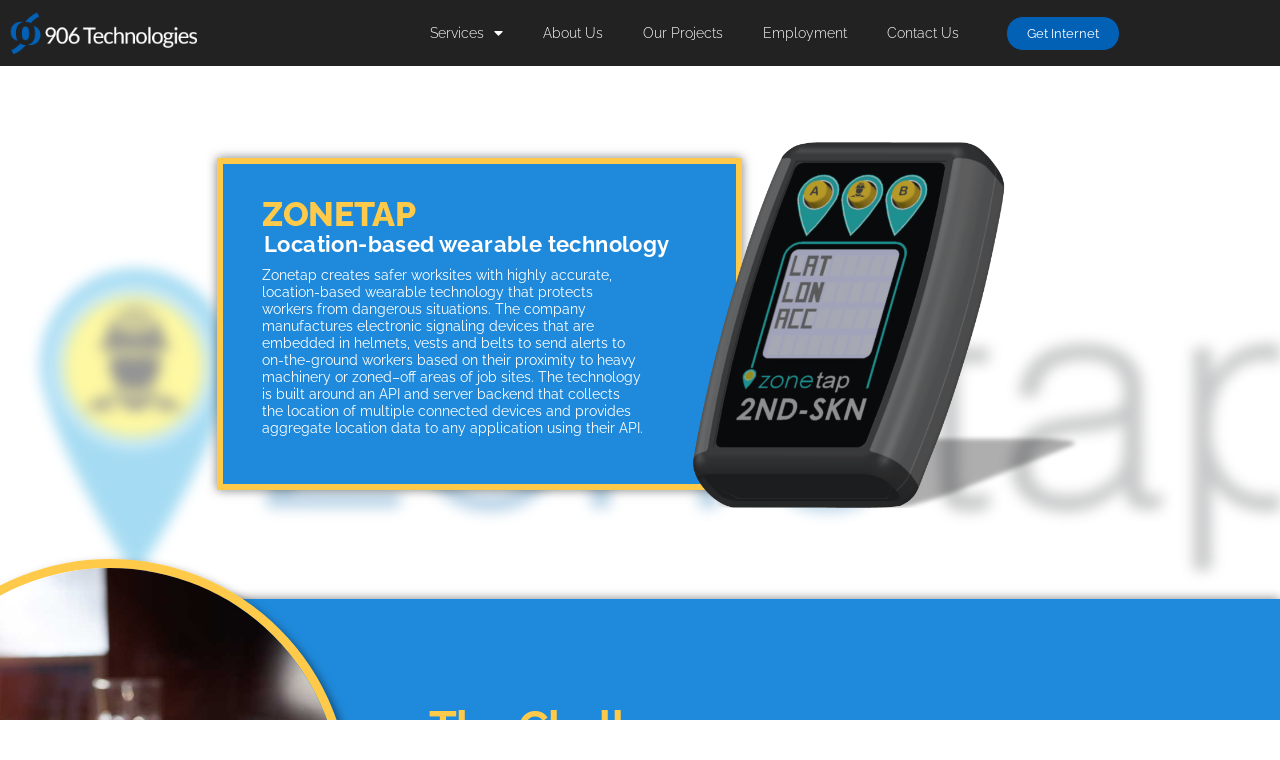

--- FILE ---
content_type: text/html; charset=UTF-8
request_url: https://906technologies.com/zonetap/
body_size: 150205
content:
<!DOCTYPE html>
<html lang="en-US">
<head>
	<meta charset="UTF-8">
	<meta name="viewport" content="width=device-width, initial-scale=1.0, viewport-fit=cover" />		<meta name='robots' content='index, follow, max-image-preview:large, max-snippet:-1, max-video-preview:-1' />

	<!-- This site is optimized with the Yoast SEO plugin v26.8 - https://yoast.com/product/yoast-seo-wordpress/ -->
	<title>ZoneTap - 906 Technologies</title>
	<meta name="description" content="Zonetap creates safer worksites with highly accurate, location-based wearable technology that protects workers from dangerous situations." />
	<link rel="canonical" href="https://906technologies.com/zonetap/" />
	<meta property="og:locale" content="en_US" />
	<meta property="og:type" content="article" />
	<meta property="og:title" content="ZoneTap - 906 Technologies" />
	<meta property="og:description" content="Zonetap creates safer worksites with highly accurate, location-based wearable technology that protects workers from dangerous situations." />
	<meta property="og:url" content="https://906technologies.com/zonetap/" />
	<meta property="og:site_name" content="906 Technologies" />
	<meta property="article:publisher" content="https://www.facebook.com/906technologies/" />
	<meta property="article:published_time" content="2022-03-23T09:55:24+00:00" />
	<meta property="article:modified_time" content="2022-03-23T10:05:07+00:00" />
	<meta property="og:image" content="https://906technologies.com/wp-content/uploads/2022/03/906-technologies-projects-zonetap.jpg" />
	<meta property="og:image:width" content="1920" />
	<meta property="og:image:height" content="1041" />
	<meta property="og:image:type" content="image/jpeg" />
	<meta name="author" content="906technologies" />
	<meta name="twitter:card" content="summary_large_image" />
	<meta name="twitter:label1" content="Written by" />
	<meta name="twitter:data1" content="906technologies" />
	<meta name="twitter:label2" content="Est. reading time" />
	<meta name="twitter:data2" content="3 minutes" />
	<script type="application/ld+json" class="yoast-schema-graph">{"@context":"https://schema.org","@graph":[{"@type":"Article","@id":"https://906technologies.com/zonetap/#article","isPartOf":{"@id":"https://906technologies.com/zonetap/"},"author":{"name":"906technologies","@id":"https://906technologies.com/#/schema/person/50ba7782fe3a7c2d42d9012fbc8d5fcf"},"headline":"ZoneTap","datePublished":"2022-03-23T09:55:24+00:00","dateModified":"2022-03-23T10:05:07+00:00","mainEntityOfPage":{"@id":"https://906technologies.com/zonetap/"},"wordCount":423,"publisher":{"@id":"https://906technologies.com/#organization"},"image":{"@id":"https://906technologies.com/zonetap/#primaryimage"},"thumbnailUrl":"https://906technologies.com/wp-content/uploads/2022/03/906-technologies-projects-zonetap.jpg","keywords":["Software Devleopment"],"articleSection":["Software Development"],"inLanguage":"en-US"},{"@type":"WebPage","@id":"https://906technologies.com/zonetap/","url":"https://906technologies.com/zonetap/","name":"ZoneTap - 906 Technologies","isPartOf":{"@id":"https://906technologies.com/#website"},"primaryImageOfPage":{"@id":"https://906technologies.com/zonetap/#primaryimage"},"image":{"@id":"https://906technologies.com/zonetap/#primaryimage"},"thumbnailUrl":"https://906technologies.com/wp-content/uploads/2022/03/906-technologies-projects-zonetap.jpg","datePublished":"2022-03-23T09:55:24+00:00","dateModified":"2022-03-23T10:05:07+00:00","description":"Zonetap creates safer worksites with highly accurate, location-based wearable technology that protects workers from dangerous situations.","breadcrumb":{"@id":"https://906technologies.com/zonetap/#breadcrumb"},"inLanguage":"en-US","potentialAction":[{"@type":"ReadAction","target":["https://906technologies.com/zonetap/"]}]},{"@type":"ImageObject","inLanguage":"en-US","@id":"https://906technologies.com/zonetap/#primaryimage","url":"https://906technologies.com/wp-content/uploads/2022/03/906-technologies-projects-zonetap.jpg","contentUrl":"https://906technologies.com/wp-content/uploads/2022/03/906-technologies-projects-zonetap.jpg","width":1920,"height":1041},{"@type":"BreadcrumbList","@id":"https://906technologies.com/zonetap/#breadcrumb","itemListElement":[{"@type":"ListItem","position":1,"name":"Home","item":"https://906technologies.com/"},{"@type":"ListItem","position":2,"name":"ZoneTap"}]},{"@type":"WebSite","@id":"https://906technologies.com/#website","url":"https://906technologies.com/","name":"906 Technologies","description":"For All Your IT Service Needs","publisher":{"@id":"https://906technologies.com/#organization"},"potentialAction":[{"@type":"SearchAction","target":{"@type":"EntryPoint","urlTemplate":"https://906technologies.com/?s={search_term_string}"},"query-input":{"@type":"PropertyValueSpecification","valueRequired":true,"valueName":"search_term_string"}}],"inLanguage":"en-US"},{"@type":"Organization","@id":"https://906technologies.com/#organization","name":"906 Technologies","url":"https://906technologies.com/","logo":{"@type":"ImageObject","inLanguage":"en-US","@id":"https://906technologies.com/#/schema/logo/image/","url":null,"contentUrl":null,"width":1024,"height":998,"caption":"906 Technologies"},"image":{"@id":"https://906technologies.com/#/schema/logo/image/"},"sameAs":["https://www.facebook.com/906technologies/","https://www.instagram.com/906technologiesmqt/","https://www.linkedin.com/company/2125980","https://www.youtube.com/user/906Technologies"]},{"@type":"Person","@id":"https://906technologies.com/#/schema/person/50ba7782fe3a7c2d42d9012fbc8d5fcf","name":"906technologies","sameAs":["https://906technologies.com"],"url":"https://906technologies.com/author/906technologies/"}]}</script>
	<!-- / Yoast SEO plugin. -->


<link rel='dns-prefetch' href='//www.google.com' />
<link rel='dns-prefetch' href='//fonts.googleapis.com' />
<link rel="alternate" type="application/rss+xml" title="906 Technologies &raquo; Feed" href="https://906technologies.com/feed/" />
<link rel="alternate" type="application/rss+xml" title="906 Technologies &raquo; Comments Feed" href="https://906technologies.com/comments/feed/" />
<link rel="alternate" title="oEmbed (JSON)" type="application/json+oembed" href="https://906technologies.com/wp-json/oembed/1.0/embed?url=https%3A%2F%2F906technologies.com%2Fzonetap%2F" />
<link rel="alternate" title="oEmbed (XML)" type="text/xml+oembed" href="https://906technologies.com/wp-json/oembed/1.0/embed?url=https%3A%2F%2F906technologies.com%2Fzonetap%2F&#038;format=xml" />
<style id='wp-img-auto-sizes-contain-inline-css' type='text/css'>
img:is([sizes=auto i],[sizes^="auto," i]){contain-intrinsic-size:3000px 1500px}
/*# sourceURL=wp-img-auto-sizes-contain-inline-css */
</style>
<style id='wp-emoji-styles-inline-css' type='text/css'>

	img.wp-smiley, img.emoji {
		display: inline !important;
		border: none !important;
		box-shadow: none !important;
		height: 1em !important;
		width: 1em !important;
		margin: 0 0.07em !important;
		vertical-align: -0.1em !important;
		background: none !important;
		padding: 0 !important;
	}
/*# sourceURL=wp-emoji-styles-inline-css */
</style>
<style id='classic-theme-styles-inline-css' type='text/css'>
/*! This file is auto-generated */
.wp-block-button__link{color:#fff;background-color:#32373c;border-radius:9999px;box-shadow:none;text-decoration:none;padding:calc(.667em + 2px) calc(1.333em + 2px);font-size:1.125em}.wp-block-file__button{background:#32373c;color:#fff;text-decoration:none}
/*# sourceURL=/wp-includes/css/classic-themes.min.css */
</style>
<style id='global-styles-inline-css' type='text/css'>
:root{--wp--preset--aspect-ratio--square: 1;--wp--preset--aspect-ratio--4-3: 4/3;--wp--preset--aspect-ratio--3-4: 3/4;--wp--preset--aspect-ratio--3-2: 3/2;--wp--preset--aspect-ratio--2-3: 2/3;--wp--preset--aspect-ratio--16-9: 16/9;--wp--preset--aspect-ratio--9-16: 9/16;--wp--preset--color--black: #000000;--wp--preset--color--cyan-bluish-gray: #abb8c3;--wp--preset--color--white: #ffffff;--wp--preset--color--pale-pink: #f78da7;--wp--preset--color--vivid-red: #cf2e2e;--wp--preset--color--luminous-vivid-orange: #ff6900;--wp--preset--color--luminous-vivid-amber: #fcb900;--wp--preset--color--light-green-cyan: #7bdcb5;--wp--preset--color--vivid-green-cyan: #00d084;--wp--preset--color--pale-cyan-blue: #8ed1fc;--wp--preset--color--vivid-cyan-blue: #0693e3;--wp--preset--color--vivid-purple: #9b51e0;--wp--preset--gradient--vivid-cyan-blue-to-vivid-purple: linear-gradient(135deg,rgb(6,147,227) 0%,rgb(155,81,224) 100%);--wp--preset--gradient--light-green-cyan-to-vivid-green-cyan: linear-gradient(135deg,rgb(122,220,180) 0%,rgb(0,208,130) 100%);--wp--preset--gradient--luminous-vivid-amber-to-luminous-vivid-orange: linear-gradient(135deg,rgb(252,185,0) 0%,rgb(255,105,0) 100%);--wp--preset--gradient--luminous-vivid-orange-to-vivid-red: linear-gradient(135deg,rgb(255,105,0) 0%,rgb(207,46,46) 100%);--wp--preset--gradient--very-light-gray-to-cyan-bluish-gray: linear-gradient(135deg,rgb(238,238,238) 0%,rgb(169,184,195) 100%);--wp--preset--gradient--cool-to-warm-spectrum: linear-gradient(135deg,rgb(74,234,220) 0%,rgb(151,120,209) 20%,rgb(207,42,186) 40%,rgb(238,44,130) 60%,rgb(251,105,98) 80%,rgb(254,248,76) 100%);--wp--preset--gradient--blush-light-purple: linear-gradient(135deg,rgb(255,206,236) 0%,rgb(152,150,240) 100%);--wp--preset--gradient--blush-bordeaux: linear-gradient(135deg,rgb(254,205,165) 0%,rgb(254,45,45) 50%,rgb(107,0,62) 100%);--wp--preset--gradient--luminous-dusk: linear-gradient(135deg,rgb(255,203,112) 0%,rgb(199,81,192) 50%,rgb(65,88,208) 100%);--wp--preset--gradient--pale-ocean: linear-gradient(135deg,rgb(255,245,203) 0%,rgb(182,227,212) 50%,rgb(51,167,181) 100%);--wp--preset--gradient--electric-grass: linear-gradient(135deg,rgb(202,248,128) 0%,rgb(113,206,126) 100%);--wp--preset--gradient--midnight: linear-gradient(135deg,rgb(2,3,129) 0%,rgb(40,116,252) 100%);--wp--preset--font-size--small: 13px;--wp--preset--font-size--medium: 20px;--wp--preset--font-size--large: 36px;--wp--preset--font-size--x-large: 42px;--wp--preset--spacing--20: 0.44rem;--wp--preset--spacing--30: 0.67rem;--wp--preset--spacing--40: 1rem;--wp--preset--spacing--50: 1.5rem;--wp--preset--spacing--60: 2.25rem;--wp--preset--spacing--70: 3.38rem;--wp--preset--spacing--80: 5.06rem;--wp--preset--shadow--natural: 6px 6px 9px rgba(0, 0, 0, 0.2);--wp--preset--shadow--deep: 12px 12px 50px rgba(0, 0, 0, 0.4);--wp--preset--shadow--sharp: 6px 6px 0px rgba(0, 0, 0, 0.2);--wp--preset--shadow--outlined: 6px 6px 0px -3px rgb(255, 255, 255), 6px 6px rgb(0, 0, 0);--wp--preset--shadow--crisp: 6px 6px 0px rgb(0, 0, 0);}:where(.is-layout-flex){gap: 0.5em;}:where(.is-layout-grid){gap: 0.5em;}body .is-layout-flex{display: flex;}.is-layout-flex{flex-wrap: wrap;align-items: center;}.is-layout-flex > :is(*, div){margin: 0;}body .is-layout-grid{display: grid;}.is-layout-grid > :is(*, div){margin: 0;}:where(.wp-block-columns.is-layout-flex){gap: 2em;}:where(.wp-block-columns.is-layout-grid){gap: 2em;}:where(.wp-block-post-template.is-layout-flex){gap: 1.25em;}:where(.wp-block-post-template.is-layout-grid){gap: 1.25em;}.has-black-color{color: var(--wp--preset--color--black) !important;}.has-cyan-bluish-gray-color{color: var(--wp--preset--color--cyan-bluish-gray) !important;}.has-white-color{color: var(--wp--preset--color--white) !important;}.has-pale-pink-color{color: var(--wp--preset--color--pale-pink) !important;}.has-vivid-red-color{color: var(--wp--preset--color--vivid-red) !important;}.has-luminous-vivid-orange-color{color: var(--wp--preset--color--luminous-vivid-orange) !important;}.has-luminous-vivid-amber-color{color: var(--wp--preset--color--luminous-vivid-amber) !important;}.has-light-green-cyan-color{color: var(--wp--preset--color--light-green-cyan) !important;}.has-vivid-green-cyan-color{color: var(--wp--preset--color--vivid-green-cyan) !important;}.has-pale-cyan-blue-color{color: var(--wp--preset--color--pale-cyan-blue) !important;}.has-vivid-cyan-blue-color{color: var(--wp--preset--color--vivid-cyan-blue) !important;}.has-vivid-purple-color{color: var(--wp--preset--color--vivid-purple) !important;}.has-black-background-color{background-color: var(--wp--preset--color--black) !important;}.has-cyan-bluish-gray-background-color{background-color: var(--wp--preset--color--cyan-bluish-gray) !important;}.has-white-background-color{background-color: var(--wp--preset--color--white) !important;}.has-pale-pink-background-color{background-color: var(--wp--preset--color--pale-pink) !important;}.has-vivid-red-background-color{background-color: var(--wp--preset--color--vivid-red) !important;}.has-luminous-vivid-orange-background-color{background-color: var(--wp--preset--color--luminous-vivid-orange) !important;}.has-luminous-vivid-amber-background-color{background-color: var(--wp--preset--color--luminous-vivid-amber) !important;}.has-light-green-cyan-background-color{background-color: var(--wp--preset--color--light-green-cyan) !important;}.has-vivid-green-cyan-background-color{background-color: var(--wp--preset--color--vivid-green-cyan) !important;}.has-pale-cyan-blue-background-color{background-color: var(--wp--preset--color--pale-cyan-blue) !important;}.has-vivid-cyan-blue-background-color{background-color: var(--wp--preset--color--vivid-cyan-blue) !important;}.has-vivid-purple-background-color{background-color: var(--wp--preset--color--vivid-purple) !important;}.has-black-border-color{border-color: var(--wp--preset--color--black) !important;}.has-cyan-bluish-gray-border-color{border-color: var(--wp--preset--color--cyan-bluish-gray) !important;}.has-white-border-color{border-color: var(--wp--preset--color--white) !important;}.has-pale-pink-border-color{border-color: var(--wp--preset--color--pale-pink) !important;}.has-vivid-red-border-color{border-color: var(--wp--preset--color--vivid-red) !important;}.has-luminous-vivid-orange-border-color{border-color: var(--wp--preset--color--luminous-vivid-orange) !important;}.has-luminous-vivid-amber-border-color{border-color: var(--wp--preset--color--luminous-vivid-amber) !important;}.has-light-green-cyan-border-color{border-color: var(--wp--preset--color--light-green-cyan) !important;}.has-vivid-green-cyan-border-color{border-color: var(--wp--preset--color--vivid-green-cyan) !important;}.has-pale-cyan-blue-border-color{border-color: var(--wp--preset--color--pale-cyan-blue) !important;}.has-vivid-cyan-blue-border-color{border-color: var(--wp--preset--color--vivid-cyan-blue) !important;}.has-vivid-purple-border-color{border-color: var(--wp--preset--color--vivid-purple) !important;}.has-vivid-cyan-blue-to-vivid-purple-gradient-background{background: var(--wp--preset--gradient--vivid-cyan-blue-to-vivid-purple) !important;}.has-light-green-cyan-to-vivid-green-cyan-gradient-background{background: var(--wp--preset--gradient--light-green-cyan-to-vivid-green-cyan) !important;}.has-luminous-vivid-amber-to-luminous-vivid-orange-gradient-background{background: var(--wp--preset--gradient--luminous-vivid-amber-to-luminous-vivid-orange) !important;}.has-luminous-vivid-orange-to-vivid-red-gradient-background{background: var(--wp--preset--gradient--luminous-vivid-orange-to-vivid-red) !important;}.has-very-light-gray-to-cyan-bluish-gray-gradient-background{background: var(--wp--preset--gradient--very-light-gray-to-cyan-bluish-gray) !important;}.has-cool-to-warm-spectrum-gradient-background{background: var(--wp--preset--gradient--cool-to-warm-spectrum) !important;}.has-blush-light-purple-gradient-background{background: var(--wp--preset--gradient--blush-light-purple) !important;}.has-blush-bordeaux-gradient-background{background: var(--wp--preset--gradient--blush-bordeaux) !important;}.has-luminous-dusk-gradient-background{background: var(--wp--preset--gradient--luminous-dusk) !important;}.has-pale-ocean-gradient-background{background: var(--wp--preset--gradient--pale-ocean) !important;}.has-electric-grass-gradient-background{background: var(--wp--preset--gradient--electric-grass) !important;}.has-midnight-gradient-background{background: var(--wp--preset--gradient--midnight) !important;}.has-small-font-size{font-size: var(--wp--preset--font-size--small) !important;}.has-medium-font-size{font-size: var(--wp--preset--font-size--medium) !important;}.has-large-font-size{font-size: var(--wp--preset--font-size--large) !important;}.has-x-large-font-size{font-size: var(--wp--preset--font-size--x-large) !important;}
:where(.wp-block-post-template.is-layout-flex){gap: 1.25em;}:where(.wp-block-post-template.is-layout-grid){gap: 1.25em;}
:where(.wp-block-term-template.is-layout-flex){gap: 1.25em;}:where(.wp-block-term-template.is-layout-grid){gap: 1.25em;}
:where(.wp-block-columns.is-layout-flex){gap: 2em;}:where(.wp-block-columns.is-layout-grid){gap: 2em;}
:root :where(.wp-block-pullquote){font-size: 1.5em;line-height: 1.6;}
/*# sourceURL=global-styles-inline-css */
</style>
<link rel='stylesheet' id='qi-addons-for-elementor-grid-style-css' href='https://906technologies.com/wp-content/plugins/qi-addons-for-elementor/assets/css/grid.min.css?ver=1.9.5' type='text/css' media='all' />
<link rel='stylesheet' id='qi-addons-for-elementor-helper-parts-style-css' href='https://906technologies.com/wp-content/plugins/qi-addons-for-elementor/assets/css/helper-parts.min.css?ver=1.9.5' type='text/css' media='all' />
<link rel='stylesheet' id='qi-addons-for-elementor-style-css' href='https://906technologies.com/wp-content/plugins/qi-addons-for-elementor/assets/css/main.min.css?ver=1.9.5' type='text/css' media='all' />
<link rel='stylesheet' id='wilmer-mikado-default-style-css' href='https://906technologies.com/wp-content/themes/wilmer/style.css?ver=6.9' type='text/css' media='all' />
<link rel='stylesheet' id='wilmer-mikado-child-style-css' href='https://906technologies.com/wp-content/themes/wilmer-child/style.css?ver=6.9' type='text/css' media='all' />
<link rel='stylesheet' id='wilmer-mikado-modules-css' href='https://906technologies.com/wp-content/themes/wilmer/assets/css/modules.min.css?ver=6.9' type='text/css' media='all' />
<link rel='stylesheet' id='mkdf-dripicons-css' href='https://906technologies.com/wp-content/themes/wilmer/framework/lib/icons-pack/dripicons/dripicons.css?ver=6.9' type='text/css' media='all' />
<link rel='stylesheet' id='mkdf-font_elegant-css' href='https://906technologies.com/wp-content/themes/wilmer/framework/lib/icons-pack/elegant-icons/style.min.css?ver=6.9' type='text/css' media='all' />
<link rel='stylesheet' id='mkdf-font_awesome-css' href='https://906technologies.com/wp-content/themes/wilmer/framework/lib/icons-pack/font-awesome/css/fontawesome-all.min.css?ver=6.9' type='text/css' media='all' />
<link rel='stylesheet' id='mkdf-ion_icons-css' href='https://906technologies.com/wp-content/themes/wilmer/framework/lib/icons-pack/ion-icons/css/ionicons.min.css?ver=6.9' type='text/css' media='all' />
<link rel='stylesheet' id='mkdf-linea_icons-css' href='https://906technologies.com/wp-content/themes/wilmer/framework/lib/icons-pack/linea-icons/style.css?ver=6.9' type='text/css' media='all' />
<link rel='stylesheet' id='mkdf-linear_icons-css' href='https://906technologies.com/wp-content/themes/wilmer/framework/lib/icons-pack/linear-icons/style.css?ver=6.9' type='text/css' media='all' />
<link rel='stylesheet' id='mkdf-simple_line_icons-css' href='https://906technologies.com/wp-content/themes/wilmer/framework/lib/icons-pack/simple-line-icons/simple-line-icons.css?ver=6.9' type='text/css' media='all' />
<link rel='stylesheet' id='mediaelement-css' href='https://906technologies.com/wp-includes/js/mediaelement/mediaelementplayer-legacy.min.css?ver=4.2.17' type='text/css' media='all' />
<link rel='stylesheet' id='wp-mediaelement-css' href='https://906technologies.com/wp-includes/js/mediaelement/wp-mediaelement.min.css?ver=6.9' type='text/css' media='all' />
<link rel='stylesheet' id='wilmer-mikado-style-dynamic-css' href='https://906technologies.com/wp-content/themes/wilmer/assets/css/style_dynamic.css?ver=1646653320' type='text/css' media='all' />
<link rel='stylesheet' id='wilmer-mikado-modules-responsive-css' href='https://906technologies.com/wp-content/themes/wilmer/assets/css/modules-responsive.min.css?ver=6.9' type='text/css' media='all' />
<link rel='stylesheet' id='wilmer-mikado-style-dynamic-responsive-css' href='https://906technologies.com/wp-content/themes/wilmer/assets/css/style_dynamic_responsive.css?ver=1646653320' type='text/css' media='all' />
<link rel='stylesheet' id='wilmer-mikado-google-fonts-css' href='https://fonts.googleapis.com/css?family=Yantramanav%3A900%2C800%2C700%2C600%2C500%2C400%2C300%7CPoppins%3A900%2C800%2C700%2C600%2C500%2C400%2C300&#038;subset=latin-ext&#038;ver=1.0.0' type='text/css' media='all' />
<link rel='stylesheet' id='wilmer-core-dashboard-style-css' href='https://906technologies.com/wp-content/plugins/wilmer-core/core-dashboard/assets/css/core-dashboard.min.css?ver=6.9' type='text/css' media='all' />
<link rel='stylesheet' id='elementor-frontend-css' href='https://906technologies.com/wp-content/plugins/elementor/assets/css/frontend.min.css?ver=3.34.3' type='text/css' media='all' />
<style id='elementor-frontend-inline-css' type='text/css'>
.elementor-kit-14251{--e-global-color-primary:#0260B5;--e-global-color-secondary:#222222;--e-global-color-text:#222222;--e-global-color-accent:#FFFFFF;--e-global-typography-primary-font-family:"Roboto";--e-global-typography-primary-font-weight:600;--e-global-typography-secondary-font-family:"Raleway";--e-global-typography-secondary-font-size:1.6em;--e-global-typography-secondary-font-weight:100;--e-global-typography-text-font-family:"Roboto";--e-global-typography-text-font-weight:400;--e-global-typography-accent-font-family:"Roboto";--e-global-typography-accent-font-weight:500;}.elementor-kit-14251 button,.elementor-kit-14251 input[type="button"],.elementor-kit-14251 input[type="submit"],.elementor-kit-14251 .elementor-button{background-color:#22222200;font-family:"Raleway", Sans-serif;font-weight:normal;text-transform:capitalize;color:var( --e-global-color-secondary );border-style:solid;border-width:1px 1px 1px 1px;border-color:var( --e-global-color-secondary );border-radius:33px 33px 33px 33px;}.elementor-kit-14251 button:hover,.elementor-kit-14251 button:focus,.elementor-kit-14251 input[type="button"]:hover,.elementor-kit-14251 input[type="button"]:focus,.elementor-kit-14251 input[type="submit"]:hover,.elementor-kit-14251 input[type="submit"]:focus,.elementor-kit-14251 .elementor-button:hover,.elementor-kit-14251 .elementor-button:focus{background-color:var( --e-global-color-secondary );color:var( --e-global-color-accent );}.elementor-kit-14251 e-page-transition{background-color:var( --e-global-color-accent );}.elementor-kit-14251 p{margin-block-end:15px;}.elementor-kit-14251 a{color:var( --e-global-color-primary );}.elementor-kit-14251 h1{font-family:"Raleway", Sans-serif;font-size:3em;}.elementor-kit-14251 h2{color:var( --e-global-color-primary );font-size:2.5em;font-weight:bold;}.elementor-kit-14251 h3{color:#222222;font-size:1.5em;font-weight:bold;}.elementor-kit-14251 h4{color:var( --e-global-color-secondary );}.elementor-kit-14251 h5{color:var( --e-global-color-secondary );}.elementor-kit-14251 h6{color:var( --e-global-color-secondary );}.elementor-section.elementor-section-boxed > .elementor-container{max-width:1140px;}.e-con{--container-max-width:1140px;}.elementor-widget:not(:last-child){margin-block-end:20px;}.elementor-element{--widgets-spacing:20px 20px;--widgets-spacing-row:20px;--widgets-spacing-column:20px;}{}h1.entry-title{display:var(--page-title-display);}@media(max-width:1024px){.elementor-kit-14251{--e-global-typography-secondary-font-size:1.2em;}.elementor-kit-14251 h1{font-size:2.8em;}.elementor-kit-14251 h2{font-size:1.8em;}.elementor-kit-14251 h3{font-size:1.5em;}.elementor-section.elementor-section-boxed > .elementor-container{max-width:1024px;}.e-con{--container-max-width:1024px;}}@media(max-width:767px){.elementor-kit-14251{--e-global-typography-secondary-font-size:1em;}.elementor-kit-14251 p{margin-block-end:0.1em;}.elementor-kit-14251 h1{font-size:2.2em;}.elementor-kit-14251 h2{font-size:1.6em;}.elementor-kit-14251 h3{font-size:1.4em;}.elementor-kit-14251 h4{font-size:1em;}.elementor-kit-14251 button,.elementor-kit-14251 input[type="button"],.elementor-kit-14251 input[type="submit"],.elementor-kit-14251 .elementor-button{letter-spacing:1.1px;word-spacing:0.1em;}.elementor-section.elementor-section-boxed > .elementor-container{max-width:767px;}.e-con{--container-max-width:767px;}}/* Start custom CSS */a {
    text-decoration: none !important;
}/* End custom CSS */
.elementor-15019 .elementor-element.elementor-element-5caf3d08:not(.elementor-motion-effects-element-type-background), .elementor-15019 .elementor-element.elementor-element-5caf3d08 > .elementor-motion-effects-container > .elementor-motion-effects-layer{background-image:url("https://906technologies.com/wp-content/uploads/2021/12/zonetap-logo.png");background-position:-2px 203px;background-size:contain;}.elementor-15019 .elementor-element.elementor-element-5caf3d08 > .elementor-container{max-width:1214px;}.elementor-15019 .elementor-element.elementor-element-5caf3d08{transition:background 0.3s, border 0.3s, border-radius 0.3s, box-shadow 0.3s;margin-top:0px;margin-bottom:0px;padding:60px 0px 80px 146px;}.elementor-15019 .elementor-element.elementor-element-5caf3d08 > .elementor-background-overlay{transition:background 0.3s, border-radius 0.3s, opacity 0.3s;}.elementor-15019 .elementor-element.elementor-element-7f0c3d52:not(.elementor-motion-effects-element-type-background) > .elementor-widget-wrap, .elementor-15019 .elementor-element.elementor-element-7f0c3d52 > .elementor-widget-wrap > .elementor-motion-effects-container > .elementor-motion-effects-layer{background-color:#1F8ADB;}.elementor-15019 .elementor-element.elementor-element-7f0c3d52 > .elementor-element-populated{border-style:solid;border-width:6px 6px 6px 6px;border-color:#FFCA49;box-shadow:0px 0px 10px 0px rgba(0,0,0,0.5);transition:background 0.3s, border 0.3s, border-radius 0.3s, box-shadow 0.3s;margin:32px -76px 29px 71px;--e-column-margin-right:-76px;--e-column-margin-left:71px;padding:30px 1px 30px 15px;}.elementor-15019 .elementor-element.elementor-element-7f0c3d52 > .elementor-element-populated, .elementor-15019 .elementor-element.elementor-element-7f0c3d52 > .elementor-element-populated > .elementor-background-overlay, .elementor-15019 .elementor-element.elementor-element-7f0c3d52 > .elementor-background-slideshow{border-radius:0px 0px 0px 0px;}.elementor-15019 .elementor-element.elementor-element-7f0c3d52 > .elementor-element-populated > .elementor-background-overlay{transition:background 0.3s, border-radius 0.3s, opacity 0.3s;}.elementor-15019 .elementor-element.elementor-element-7f0c3d52{z-index:1;}.elementor-15019 .elementor-element.elementor-element-5655c9fb > .elementor-widget-container{margin:0px 0px 0px 0px;padding:3px 27px 0px 24px;}.elementor-15019 .elementor-element.elementor-element-5655c9fb .elementor-heading-title{font-size:34px;color:#FFCA49;}.elementor-15019 .elementor-element.elementor-element-ed85d56 > .elementor-widget-container{margin:-17px 0px 0px 0px;padding:0px 0px 0px 26px;}.elementor-15019 .elementor-element.elementor-element-ed85d56 .elementor-heading-title{font-size:22px;font-weight:700;line-height:20px;letter-spacing:0.4px;color:#FFFFFF;}.elementor-15019 .elementor-element.elementor-element-421b5a36 > .elementor-widget-container{margin:-32px 0px 0px 0px;padding:15px 90px 2px 24px;}.elementor-15019 .elementor-element.elementor-element-421b5a36{z-index:0;font-size:17px;line-height:20px;color:#151414;}.elementor-15019 .elementor-element.elementor-element-662a23d1:not(.elementor-motion-effects-element-type-background) > .elementor-widget-wrap, .elementor-15019 .elementor-element.elementor-element-662a23d1 > .elementor-widget-wrap > .elementor-motion-effects-container > .elementor-motion-effects-layer{background-image:url("https://906technologies.com/wp-content/uploads/2021/12/Zonetap-Device.png");background-position:33px 12px;background-repeat:no-repeat;background-size:66% auto;}.elementor-15019 .elementor-element.elementor-element-662a23d1 > .elementor-element-populated{border-style:solid;border-width:4px 4px 4px 4px;border-color:#00000000;transition:background 0.3s, border 0.3s, border-radius 0.3s, box-shadow 0.3s;margin:0px 0px -47px -15px;--e-column-margin-right:0px;--e-column-margin-left:-15px;padding:0px 0px -26px 0px;}.elementor-15019 .elementor-element.elementor-element-662a23d1 > .elementor-element-populated, .elementor-15019 .elementor-element.elementor-element-662a23d1 > .elementor-element-populated > .elementor-background-overlay, .elementor-15019 .elementor-element.elementor-element-662a23d1 > .elementor-background-slideshow{border-radius:0px 0px 0px 0px;}.elementor-15019 .elementor-element.elementor-element-662a23d1 > .elementor-element-populated > .elementor-background-overlay{transition:background 0.3s, border-radius 0.3s, opacity 0.3s;}.elementor-15019 .elementor-element.elementor-element-662a23d1{z-index:1;}.elementor-15019 .elementor-element.elementor-element-4b4d7ff0{--spacer-size:50px;}.elementor-15019 .elementor-element.elementor-element-19dc78b1:not(.elementor-motion-effects-element-type-background), .elementor-15019 .elementor-element.elementor-element-19dc78b1 > .elementor-motion-effects-container > .elementor-motion-effects-layer{background-color:#1F8ADB;}.elementor-15019 .elementor-element.elementor-element-19dc78b1 > .elementor-container{max-width:766px;}.elementor-15019 .elementor-element.elementor-element-19dc78b1{box-shadow:0px 0px 10px 0px rgba(0,0,0,0.5);transition:background 0.3s, border 0.3s, border-radius 0.3s, box-shadow 0.3s;margin-top:0px;margin-bottom:50px;padding:60px 0px 60px 0px;}.elementor-15019 .elementor-element.elementor-element-19dc78b1 > .elementor-background-overlay{transition:background 0.3s, border-radius 0.3s, opacity 0.3s;}.elementor-15019 .elementor-element.elementor-element-5e47bfb3 > .elementor-element-populated{margin:0px 0px 0px -43px;--e-column-margin-right:0px;--e-column-margin-left:-43px;}.elementor-15019 .elementor-element.elementor-element-68e58d8d > .elementor-widget-container{margin:-110px -75px -124px -173px;}.elementor-15019 .elementor-element.elementor-element-68e58d8d img{width:76%;filter:brightness( 100% ) contrast( 100% ) saturate( 100% ) blur( 0px ) hue-rotate( 0deg );border-style:solid;border-width:9px 9px 9px 9px;border-color:#FFCA49;border-radius:500px 500px 500px 500px;box-shadow:4px 5px 10px 0px rgba(0,0,0,0.5);}.elementor-bc-flex-widget .elementor-15019 .elementor-element.elementor-element-49947331.elementor-column .elementor-widget-wrap{align-items:center;}.elementor-15019 .elementor-element.elementor-element-49947331.elementor-column.elementor-element[data-element_type="column"] > .elementor-widget-wrap.elementor-element-populated{align-content:center;align-items:center;}.elementor-15019 .elementor-element.elementor-element-49947331 > .elementor-element-populated{transition:background 0.3s, border 0.3s, border-radius 0.3s, box-shadow 0.3s;margin:0px -36px 0px 17px;--e-column-margin-right:-36px;--e-column-margin-left:17px;padding:8px 0px 8px 8px;}.elementor-15019 .elementor-element.elementor-element-49947331 > .elementor-element-populated > .elementor-background-overlay{transition:background 0.3s, border-radius 0.3s, opacity 0.3s;}.elementor-15019 .elementor-element.elementor-element-3087e02b .elementor-heading-title{color:#FFCA49;}.elementor-15019 .elementor-element.elementor-element-77034d5b > .elementor-widget-container{margin:-18px -130px 0px 0px;}.elementor-15019 .elementor-element.elementor-element-77034d5b{font-size:17px;line-height:20px;color:#FFFFFF;}.elementor-15019 .elementor-element.elementor-element-778440d{margin-top:17px;margin-bottom:50px;padding:39px 39px 39px 39px;}.elementor-bc-flex-widget .elementor-15019 .elementor-element.elementor-element-3b5acee0.elementor-column .elementor-widget-wrap{align-items:center;}.elementor-15019 .elementor-element.elementor-element-3b5acee0.elementor-column.elementor-element[data-element_type="column"] > .elementor-widget-wrap.elementor-element-populated{align-content:center;align-items:center;}.elementor-15019 .elementor-element.elementor-element-3b5acee0 > .elementor-element-populated{padding:0px 0px 0px 0px;}.elementor-15019 .elementor-element.elementor-element-414726d8 .elementor-heading-title{color:#000000;}.elementor-15019 .elementor-element.elementor-element-1f59f130 > .elementor-widget-container{margin:-24px 0px 0px 0px;padding:0px 74px 0px 0px;}.elementor-15019 .elementor-element.elementor-element-1f59f130{font-size:17px;}.elementor-15019 .elementor-element.elementor-element-45db7779 .elementor-heading-title{color:#000000;}.elementor-15019 .elementor-element.elementor-element-1b875699 > .elementor-widget-container{margin:-24px 0px 0px 0px;padding:0px 74px 0px 0px;}.elementor-15019 .elementor-element.elementor-element-1b875699{font-size:17px;}.elementor-bc-flex-widget .elementor-15019 .elementor-element.elementor-element-39eeb836.elementor-column .elementor-widget-wrap{align-items:center;}.elementor-15019 .elementor-element.elementor-element-39eeb836.elementor-column.elementor-element[data-element_type="column"] > .elementor-widget-wrap.elementor-element-populated{align-content:center;align-items:center;}.elementor-15019 .elementor-element.elementor-element-39eeb836 > .elementor-element-populated{margin:0px 0px 0px -5px;--e-column-margin-right:0px;--e-column-margin-left:-5px;padding:0px 0px 0px 0px;}.elementor-15019 .elementor-element.elementor-element-558e84b:not(.elementor-motion-effects-element-type-background), .elementor-15019 .elementor-element.elementor-element-558e84b > .elementor-motion-effects-container > .elementor-motion-effects-layer{background-color:#1F8ADB;}.elementor-15019 .elementor-element.elementor-element-558e84b{box-shadow:0px 0px 10px 0px rgba(0,0,0,0.5);transition:background 0.3s, border 0.3s, border-radius 0.3s, box-shadow 0.3s;margin-top:34px;margin-bottom:50px;padding:60px 39px 60px 39px;}.elementor-15019 .elementor-element.elementor-element-558e84b > .elementor-background-overlay{transition:background 0.3s, border-radius 0.3s, opacity 0.3s;}.elementor-bc-flex-widget .elementor-15019 .elementor-element.elementor-element-5f667980.elementor-column .elementor-widget-wrap{align-items:center;}.elementor-15019 .elementor-element.elementor-element-5f667980.elementor-column.elementor-element[data-element_type="column"] > .elementor-widget-wrap.elementor-element-populated{align-content:center;align-items:center;}.elementor-15019 .elementor-element.elementor-element-5f667980 > .elementor-element-populated{margin:0px 0px 0px -20px;--e-column-margin-right:0px;--e-column-margin-left:-20px;padding:0px 13px 0px 0px;}.elementor-15019 .elementor-element.elementor-element-38986b81 .elementor-wrapper{--video-aspect-ratio:1.77777;}.elementor-bc-flex-widget .elementor-15019 .elementor-element.elementor-element-766859d9.elementor-column .elementor-widget-wrap{align-items:center;}.elementor-15019 .elementor-element.elementor-element-766859d9.elementor-column.elementor-element[data-element_type="column"] > .elementor-widget-wrap.elementor-element-populated{align-content:center;align-items:center;}.elementor-15019 .elementor-element.elementor-element-766859d9 > .elementor-element-populated{padding:0px 0px 0px 13px;}.elementor-15019 .elementor-element.elementor-element-17188c15 .elementor-heading-title{color:#FFCA49;}.elementor-15019 .elementor-element.elementor-element-29a2d6f7 > .elementor-widget-container{margin:-15px 0px 0px 0px;}.elementor-15019 .elementor-element.elementor-element-29a2d6f7 .elementor-heading-title{font-size:24px;color:#FFFFFF;}.elementor-15019 .elementor-element.elementor-element-725296be > .elementor-widget-container{margin:-17px 0px 0px 0px;padding:0px 74px 0px 0px;}.elementor-15019 .elementor-element.elementor-element-725296be{font-size:17px;}.elementor-15019 .elementor-element.elementor-element-775f1a6e > .elementor-container{max-width:1214px;}.elementor-15019 .elementor-element.elementor-element-775f1a6e{transition:background 0.3s, border 0.3s, border-radius 0.3s, box-shadow 0.3s;margin-top:0px;margin-bottom:50px;padding:0px 0px 0px 28px;}.elementor-15019 .elementor-element.elementor-element-775f1a6e > .elementor-background-overlay{transition:background 0.3s, border-radius 0.3s, opacity 0.3s;}.elementor-15019 .elementor-element.elementor-element-65d8a20c:not(.elementor-motion-effects-element-type-background) > .elementor-widget-wrap, .elementor-15019 .elementor-element.elementor-element-65d8a20c > .elementor-widget-wrap > .elementor-motion-effects-container > .elementor-motion-effects-layer{background-color:#1F8ADB;}.elementor-15019 .elementor-element.elementor-element-65d8a20c > .elementor-element-populated{border-style:solid;border-width:0px 0px 0px 0px;border-color:#000000;box-shadow:0px 0px 10px 0px rgba(0,0,0,0.5);transition:background 0.3s, border 0.3s, border-radius 0.3s, box-shadow 0.3s;margin:32px 49px 29px 0px;--e-column-margin-right:49px;--e-column-margin-left:0px;padding:45px 30px 45px 30px;}.elementor-15019 .elementor-element.elementor-element-65d8a20c > .elementor-element-populated, .elementor-15019 .elementor-element.elementor-element-65d8a20c > .elementor-element-populated > .elementor-background-overlay, .elementor-15019 .elementor-element.elementor-element-65d8a20c > .elementor-background-slideshow{border-radius:0px 0px 0px 0px;}.elementor-15019 .elementor-element.elementor-element-65d8a20c > .elementor-element-populated > .elementor-background-overlay{transition:background 0.3s, border-radius 0.3s, opacity 0.3s;}.elementor-15019 .elementor-element.elementor-element-65d8a20c{z-index:1;}.elementor-15019 .elementor-element.elementor-element-671676b0 > .elementor-widget-container{margin:0px 0px 0px 0px;padding:0px 0px 0px 15px;}.elementor-15019 .elementor-element.elementor-element-671676b0 .elementor-heading-title{font-size:34px;color:#FFCA49;}.elementor-15019 .elementor-element.elementor-element-3b82d527 > .elementor-widget-container{margin:-24px 0px 0px 0px;padding:1px 12px 0px 15px;}.elementor-15019 .elementor-element.elementor-element-3b82d527{z-index:0;font-size:17px;line-height:20px;color:#000000;}.elementor-15019 .elementor-element.elementor-element-1902b215 .elementor-button{background-color:#FFFFFF;font-weight:600;fill:#1F8ADB;color:#1F8ADB;border-radius:50px 50px 50px 50px;}.elementor-15019 .elementor-element.elementor-element-1902b215 .elementor-button:hover, .elementor-15019 .elementor-element.elementor-element-1902b215 .elementor-button:focus{background-color:#FFCA49;color:#1F8ADB;}.elementor-15019 .elementor-element.elementor-element-1902b215{width:auto;max-width:auto;}.elementor-15019 .elementor-element.elementor-element-1902b215 > .elementor-widget-container{margin:0px 0px 0px 10px;}.elementor-15019 .elementor-element.elementor-element-1902b215 .elementor-button:hover svg, .elementor-15019 .elementor-element.elementor-element-1902b215 .elementor-button:focus svg{fill:#1F8ADB;}.elementor-15019 .elementor-element.elementor-element-30c69688 .elementor-button{background-color:#FFFFFF;font-weight:600;fill:#1F8ADB;color:#1F8ADB;border-radius:50px 50px 50px 50px;}.elementor-15019 .elementor-element.elementor-element-30c69688 .elementor-button:hover, .elementor-15019 .elementor-element.elementor-element-30c69688 .elementor-button:focus{background-color:#FFCA49;color:#1F8ADB;}.elementor-15019 .elementor-element.elementor-element-30c69688{width:auto;max-width:auto;}.elementor-15019 .elementor-element.elementor-element-30c69688 > .elementor-widget-container{padding:0px 0px 0px 14px;}.elementor-15019 .elementor-element.elementor-element-30c69688 .elementor-button:hover svg, .elementor-15019 .elementor-element.elementor-element-30c69688 .elementor-button:focus svg{fill:#1F8ADB;}.elementor-15019 .elementor-element.elementor-element-670d3c17:not(.elementor-motion-effects-element-type-background) > .elementor-widget-wrap, .elementor-15019 .elementor-element.elementor-element-670d3c17 > .elementor-widget-wrap > .elementor-motion-effects-container > .elementor-motion-effects-layer{background-image:url("https://906technologies.com/wp-content/uploads/2021/12/Current-Status.png");background-position:51px 11px;background-repeat:no-repeat;background-size:82% auto;}.elementor-bc-flex-widget .elementor-15019 .elementor-element.elementor-element-670d3c17.elementor-column .elementor-widget-wrap{align-items:center;}.elementor-15019 .elementor-element.elementor-element-670d3c17.elementor-column.elementor-element[data-element_type="column"] > .elementor-widget-wrap.elementor-element-populated{align-content:center;align-items:center;}.elementor-15019 .elementor-element.elementor-element-670d3c17.elementor-column > .elementor-widget-wrap{justify-content:center;}.elementor-15019 .elementor-element.elementor-element-670d3c17 > .elementor-element-populated{border-style:solid;border-width:4px 4px 4px 4px;border-color:#00000000;transition:background 0.3s, border 0.3s, border-radius 0.3s, box-shadow 0.3s;margin:0px 0px 0px 0px;--e-column-margin-right:0px;--e-column-margin-left:0px;padding:0px 0px 0px 0px;}.elementor-15019 .elementor-element.elementor-element-670d3c17 > .elementor-element-populated, .elementor-15019 .elementor-element.elementor-element-670d3c17 > .elementor-element-populated > .elementor-background-overlay, .elementor-15019 .elementor-element.elementor-element-670d3c17 > .elementor-background-slideshow{border-radius:0px 0px 0px 0px;}.elementor-15019 .elementor-element.elementor-element-670d3c17 > .elementor-element-populated > .elementor-background-overlay{transition:background 0.3s, border-radius 0.3s, opacity 0.3s;}.elementor-15019 .elementor-element.elementor-element-670d3c17{z-index:1;}.elementor-15019 .elementor-element.elementor-element-318e2d6c{--spacer-size:50px;}@media(min-width:768px){.elementor-15019 .elementor-element.elementor-element-7f0c3d52{width:46.291%;}.elementor-15019 .elementor-element.elementor-element-662a23d1{width:53.709%;}.elementor-15019 .elementor-element.elementor-element-5e47bfb3{width:52.699%;}.elementor-15019 .elementor-element.elementor-element-49947331{width:47.301%;}.elementor-15019 .elementor-element.elementor-element-3b5acee0{width:52.371%;}.elementor-15019 .elementor-element.elementor-element-39eeb836{width:47.629%;}.elementor-15019 .elementor-element.elementor-element-5f667980{width:50.348%;}.elementor-15019 .elementor-element.elementor-element-766859d9{width:49.652%;}.elementor-15019 .elementor-element.elementor-element-65d8a20c{width:50.247%;}.elementor-15019 .elementor-element.elementor-element-670d3c17{width:49.753%;}}@media(max-width:1024px){.elementor-15019 .elementor-element.elementor-element-5caf3d08:not(.elementor-motion-effects-element-type-background), .elementor-15019 .elementor-element.elementor-element-5caf3d08 > .elementor-motion-effects-container > .elementor-motion-effects-layer{background-position:0px 0px;}.elementor-15019 .elementor-element.elementor-element-5caf3d08{margin-top:0px;margin-bottom:0px;padding:48px 0px 41px -1px;}.elementor-15019 .elementor-element.elementor-element-7f0c3d52 > .elementor-element-populated{margin:0px 0px 0px 0px;--e-column-margin-right:0px;--e-column-margin-left:0px;padding:24px 18px 24px 17px;}.elementor-15019 .elementor-element.elementor-element-5655c9fb > .elementor-widget-container{padding:0px 0px 0px 0px;}.elementor-15019 .elementor-element.elementor-element-5655c9fb .elementor-heading-title{font-size:32px;}.elementor-15019 .elementor-element.elementor-element-ed85d56 > .elementor-widget-container{margin:-17px 0px 0px 0px;padding:0px 0px 0px 0px;}.elementor-15019 .elementor-element.elementor-element-421b5a36 > .elementor-widget-container{margin:-19px 31px 0px 0px;padding:0px 0px 0px 0px;}.elementor-15019 .elementor-element.elementor-element-421b5a36{font-size:12px;line-height:1.5em;}.elementor-15019 .elementor-element.elementor-element-662a23d1:not(.elementor-motion-effects-element-type-background) > .elementor-widget-wrap, .elementor-15019 .elementor-element.elementor-element-662a23d1 > .elementor-widget-wrap > .elementor-motion-effects-container > .elementor-motion-effects-layer{background-position:16px 27px;background-size:337px auto;}.elementor-15019 .elementor-element.elementor-element-662a23d1 > .elementor-element-populated{margin:0px -12px 0px 0px;--e-column-margin-right:-12px;--e-column-margin-left:0px;padding:0px 0px 0px 0px;}.elementor-15019 .elementor-element.elementor-element-662a23d1{z-index:6;}.elementor-15019 .elementor-element.elementor-element-4b4d7ff0 > .elementor-widget-container{margin:0px -5px 1px 11px;padding:0px 0px 0px 0px;}.elementor-15019 .elementor-element.elementor-element-19dc78b1{padding:0px 0px 0px 0px;}.elementor-15019 .elementor-element.elementor-element-5e47bfb3 > .elementor-element-populated{margin:0px 0px 0px 0px;--e-column-margin-right:0px;--e-column-margin-left:0px;}.elementor-15019 .elementor-element.elementor-element-68e58d8d > .elementor-widget-container{margin:-22px -22px -22px 5px;}.elementor-15019 .elementor-element.elementor-element-49947331 > .elementor-element-populated{margin:0px 0px 0px -29px;--e-column-margin-right:0px;--e-column-margin-left:-29px;}.elementor-15019 .elementor-element.elementor-element-77034d5b > .elementor-widget-container{margin:-1px -1px -1px -1px;}.elementor-15019 .elementor-element.elementor-element-77034d5b{font-size:12px;line-height:1.5em;}.elementor-15019 .elementor-element.elementor-element-3b5acee0 > .elementor-element-populated{margin:0px 7px 0px 45px;--e-column-margin-right:7px;--e-column-margin-left:45px;padding:0px 0px 0px 0px;}.elementor-15019 .elementor-element.elementor-element-414726d8 > .elementor-widget-container{margin:15px 0px 0px 0px;}.elementor-15019 .elementor-element.elementor-element-1f59f130 > .elementor-widget-container{margin:-22px -1px -1px -1px;padding:0px 12px 0px 0px;}.elementor-15019 .elementor-element.elementor-element-1f59f130{font-size:12px;line-height:1.5em;}.elementor-15019 .elementor-element.elementor-element-45db7779 > .elementor-widget-container{margin:15px 0px 0px 0px;}.elementor-15019 .elementor-element.elementor-element-1b875699 > .elementor-widget-container{margin:-22px -1px -1px -1px;padding:0px 12px 0px 0px;}.elementor-15019 .elementor-element.elementor-element-1b875699{font-size:12px;line-height:1.5em;}.elementor-bc-flex-widget .elementor-15019 .elementor-element.elementor-element-39eeb836.elementor-column .elementor-widget-wrap{align-items:center;}.elementor-15019 .elementor-element.elementor-element-39eeb836.elementor-column.elementor-element[data-element_type="column"] > .elementor-widget-wrap.elementor-element-populated{align-content:center;align-items:center;}.elementor-15019 .elementor-element.elementor-element-39eeb836 > .elementor-element-populated{margin:0px 33px 0px 0px;--e-column-margin-right:33px;--e-column-margin-left:0px;padding:0px 0px 0px 0px;}.elementor-15019 .elementor-element.elementor-element-558e84b{padding:15px 15px 15px 15px;}.elementor-bc-flex-widget .elementor-15019 .elementor-element.elementor-element-5f667980.elementor-column .elementor-widget-wrap{align-items:center;}.elementor-15019 .elementor-element.elementor-element-5f667980.elementor-column.elementor-element[data-element_type="column"] > .elementor-widget-wrap.elementor-element-populated{align-content:center;align-items:center;}.elementor-15019 .elementor-element.elementor-element-5f667980 > .elementor-element-populated{margin:0px 33px 0px 0px;--e-column-margin-right:33px;--e-column-margin-left:0px;padding:0px 0px 0px 0px;}.elementor-15019 .elementor-element.elementor-element-766859d9 > .elementor-element-populated{margin:0px 7px 0px 45px;--e-column-margin-right:7px;--e-column-margin-left:45px;padding:0px 0px 0px 0px;}.elementor-15019 .elementor-element.elementor-element-17188c15 > .elementor-widget-container{margin:15px 0px 0px 0px;}.elementor-15019 .elementor-element.elementor-element-17188c15 .elementor-heading-title{font-size:30px;}.elementor-15019 .elementor-element.elementor-element-29a2d6f7 > .elementor-widget-container{margin:-10px 0px 0px 0px;}.elementor-15019 .elementor-element.elementor-element-725296be > .elementor-widget-container{margin:-22px -1px -1px -1px;padding:0px 12px 0px 0px;}.elementor-15019 .elementor-element.elementor-element-725296be{font-size:12px;line-height:1.5em;}.elementor-15019 .elementor-element.elementor-element-775f1a6e{margin-top:0px;margin-bottom:0px;padding:15px 0px 15px 0px;}.elementor-15019 .elementor-element.elementor-element-65d8a20c > .elementor-element-populated{margin:0px 0px 0px 13px;--e-column-margin-right:0px;--e-column-margin-left:13px;padding:24px 00px 24px 27px;}.elementor-15019 .elementor-element.elementor-element-671676b0 > .elementor-widget-container{padding:0px 0px 0px 0px;}.elementor-15019 .elementor-element.elementor-element-671676b0 .elementor-heading-title{font-size:32px;}.elementor-15019 .elementor-element.elementor-element-3b82d527 > .elementor-widget-container{margin:-19px 31px 0px 0px;padding:0px 0px 0px 0px;}.elementor-15019 .elementor-element.elementor-element-3b82d527{font-size:12px;line-height:1.5em;}.elementor-15019 .elementor-element.elementor-element-1902b215 > .elementor-widget-container{margin:0px 0px 0px 0px;}.elementor-15019 .elementor-element.elementor-element-670d3c17:not(.elementor-motion-effects-element-type-background) > .elementor-widget-wrap, .elementor-15019 .elementor-element.elementor-element-670d3c17 > .elementor-widget-wrap > .elementor-motion-effects-container > .elementor-motion-effects-layer{background-position:25px 11px;}.elementor-15019 .elementor-element.elementor-element-670d3c17 > .elementor-element-populated{margin:2px 0px 0px 0px;--e-column-margin-right:0px;--e-column-margin-left:0px;padding:3px 0px 0px 0px;}}@media(max-width:767px){.elementor-15019 .elementor-element.elementor-element-5caf3d08:not(.elementor-motion-effects-element-type-background), .elementor-15019 .elementor-element.elementor-element-5caf3d08 > .elementor-motion-effects-container > .elementor-motion-effects-layer{background-position:84px 269px;}.elementor-15019 .elementor-element.elementor-element-5caf3d08{margin-top:35px;margin-bottom:0px;padding:0px 0px 0px 0px;z-index:0;}.elementor-15019 .elementor-element.elementor-element-7f0c3d52 > .elementor-element-populated{margin:-35px 0px 0px 0px;--e-column-margin-right:0px;--e-column-margin-left:0px;padding:21px 17px 36px 20px;}.elementor-15019 .elementor-element.elementor-element-7f0c3d52{z-index:0;}.elementor-15019 .elementor-element.elementor-element-5655c9fb > .elementor-widget-container{margin:0px 0px 0px 0px;padding:20px 0px 0px 0px;}.elementor-15019 .elementor-element.elementor-element-421b5a36{font-size:16px;}.elementor-15019 .elementor-element.elementor-element-662a23d1.elementor-column > .elementor-widget-wrap{justify-content:center;}.elementor-15019 .elementor-element.elementor-element-662a23d1:not(.elementor-motion-effects-element-type-background) > .elementor-widget-wrap, .elementor-15019 .elementor-element.elementor-element-662a23d1 > .elementor-widget-wrap > .elementor-motion-effects-container > .elementor-motion-effects-layer{background-position:50px 19px;}.elementor-15019 .elementor-element.elementor-element-662a23d1 > .elementor-element-populated{margin:0px 0px 0px 0px;--e-column-margin-right:0px;--e-column-margin-left:0px;padding:0px 0px 0px 0px;}.elementor-15019 .elementor-element.elementor-element-662a23d1{z-index:1;}.elementor-15019 .elementor-element.elementor-element-4b4d7ff0{--spacer-size:357px;z-index:1;}.elementor-15019 .elementor-element.elementor-element-4b4d7ff0 > .elementor-widget-container{margin:0px 0px 0px 0px;}.elementor-15019 .elementor-element.elementor-element-19dc78b1{margin-top:-16px;margin-bottom:0px;padding:0px 0px 0px 0px;}.elementor-15019 .elementor-element.elementor-element-5e47bfb3.elementor-column > .elementor-widget-wrap{justify-content:center;}.elementor-15019 .elementor-element.elementor-element-5e47bfb3 > .elementor-element-populated{margin:0px 0px 0px -27px;--e-column-margin-right:0px;--e-column-margin-left:-27px;}.elementor-15019 .elementor-element.elementor-element-68e58d8d > .elementor-widget-container{margin:0px -9px 0px 44px;padding:-2px 4px -2px 10px;}.elementor-15019 .elementor-element.elementor-element-68e58d8d{text-align:center;}.elementor-15019 .elementor-element.elementor-element-68e58d8d img{border-width:-2px -2px -2px -2px;border-radius:-2px -2px -2px -2px;}.elementor-15019 .elementor-element.elementor-element-49947331 > .elementor-element-populated{margin:-14px 0px 0px 0px;--e-column-margin-right:0px;--e-column-margin-left:0px;padding:0px 0px 0px 0px;}.elementor-15019 .elementor-element.elementor-element-3087e02b > .elementor-widget-container{padding:15px 0px 0px 21px;}.elementor-15019 .elementor-element.elementor-element-3087e02b{text-align:start;}.elementor-15019 .elementor-element.elementor-element-3087e02b .elementor-heading-title{font-size:36px;}.elementor-15019 .elementor-element.elementor-element-77034d5b > .elementor-widget-container{margin:-21px 0px 0px 0px;padding:0px 20px 28px 22px;}.elementor-15019 .elementor-element.elementor-element-77034d5b{font-size:16px;}.elementor-15019 .elementor-element.elementor-element-778440d{padding:8px 18px 6px 18px;}.elementor-15019 .elementor-element.elementor-element-3b5acee0 > .elementor-element-populated{margin:0px 0px 0px 0px;--e-column-margin-right:0px;--e-column-margin-left:0px;padding:0px 0px 0px 0px;}.elementor-15019 .elementor-element.elementor-element-1f59f130 > .elementor-widget-container{margin:-23px 0px -13px 0px;padding:0px 0px 0px 0px;}.elementor-15019 .elementor-element.elementor-element-1f59f130{font-size:16px;}.elementor-15019 .elementor-element.elementor-element-1b875699 > .elementor-widget-container{margin:-23px 0px -13px 0px;padding:0px 0px 0px 0px;}.elementor-15019 .elementor-element.elementor-element-1b875699{font-size:16px;}.elementor-15019 .elementor-element.elementor-element-39eeb836.elementor-column > .elementor-widget-wrap{justify-content:center;}.elementor-15019 .elementor-element.elementor-element-39eeb836 > .elementor-element-populated{margin:0px 0px 0px 0px;--e-column-margin-right:0px;--e-column-margin-left:0px;padding:0px 0px 7px 0px;}.elementor-15019 .elementor-element.elementor-element-558e84b{padding:23px 18px 30px 18px;}.elementor-15019 .elementor-element.elementor-element-5f667980.elementor-column > .elementor-widget-wrap{justify-content:center;}.elementor-15019 .elementor-element.elementor-element-5f667980 > .elementor-element-populated{margin:0px 0px 0px 0px;--e-column-margin-right:0px;--e-column-margin-left:0px;}.elementor-15019 .elementor-element.elementor-element-766859d9 > .elementor-element-populated{margin:0px 0px 0px 0px;--e-column-margin-right:0px;--e-column-margin-left:0px;padding:0px 0px 0px 0px;}.elementor-15019 .elementor-element.elementor-element-725296be > .elementor-widget-container{margin:-23px 0px -13px 0px;padding:0px 0px 0px 0px;}.elementor-15019 .elementor-element.elementor-element-725296be{font-size:16px;}.elementor-15019 .elementor-element.elementor-element-775f1a6e{margin-top:32px;margin-bottom:15px;padding:0px 0px 0px 0px;}.elementor-15019 .elementor-element.elementor-element-65d8a20c > .elementor-element-populated{margin:-35px 0px 0px 0px;--e-column-margin-right:0px;--e-column-margin-left:0px;padding:21px 17px 36px 20px;}.elementor-15019 .elementor-element.elementor-element-671676b0 > .elementor-widget-container{margin:0px 0px 0px 0px;padding:20px 0px 0px 0px;}.elementor-15019 .elementor-element.elementor-element-3b82d527{font-size:16px;}.elementor-15019 .elementor-element.elementor-element-670d3c17.elementor-column > .elementor-widget-wrap{justify-content:center;}.elementor-15019 .elementor-element.elementor-element-670d3c17:not(.elementor-motion-effects-element-type-background) > .elementor-widget-wrap, .elementor-15019 .elementor-element.elementor-element-670d3c17 > .elementor-widget-wrap > .elementor-motion-effects-container > .elementor-motion-effects-layer{background-position:8px 52px;}.elementor-15019 .elementor-element.elementor-element-670d3c17 > .elementor-element-populated{margin:-65px 0px 41px 32px;--e-column-margin-right:0px;--e-column-margin-left:32px;padding:12px 7px 12px 17px;}.elementor-15019 .elementor-element.elementor-element-318e2d6c{--spacer-size:224px;}}/* Start custom CSS for text-editor, class: .elementor-element-421b5a36 */.dark-bg p{
    color:white !important;
}

.dark-bg H1{
    color:white;
}/* End custom CSS */
/* Start custom CSS for text-editor, class: .elementor-element-77034d5b */.drk-bg p{
    color:white !important;
}/* End custom CSS */
/* Start custom CSS for text-editor, class: .elementor-element-725296be */.blue-bg p{
    color:white !important;
}/* End custom CSS */
/* Start custom CSS for text-editor, class: .elementor-element-3b82d527 */.dark-bg p{
    color:white !important;
}

.dark-bg H1{
    color:white;
}/* End custom CSS */
.elementor-14301 .elementor-element.elementor-element-6344b445 > .elementor-container > .elementor-column > .elementor-widget-wrap{align-content:center;align-items:center;}.elementor-14301 .elementor-element.elementor-element-6344b445:not(.elementor-motion-effects-element-type-background), .elementor-14301 .elementor-element.elementor-element-6344b445 > .elementor-motion-effects-container > .elementor-motion-effects-layer{background-color:var( --e-global-color-secondary );}.elementor-14301 .elementor-element.elementor-element-6344b445 > .elementor-background-overlay{opacity:0.5;transition:background 0.3s, border-radius 0.3s, opacity 0.3s;}.elementor-14301 .elementor-element.elementor-element-6344b445{transition:background 0.3s, border 0.3s, border-radius 0.3s, box-shadow 0.3s;}.elementor-bc-flex-widget .elementor-14301 .elementor-element.elementor-element-6971402e.elementor-column .elementor-widget-wrap{align-items:center;}.elementor-14301 .elementor-element.elementor-element-6971402e.elementor-column.elementor-element[data-element_type="column"] > .elementor-widget-wrap.elementor-element-populated{align-content:center;align-items:center;}.elementor-14301 .elementor-element.elementor-element-6971402e{order:0 !important;}.elementor-14301 .elementor-element.elementor-element-b0cee75 .elementor-menu-toggle{margin-left:auto;background-color:#22222200;}.elementor-14301 .elementor-element.elementor-element-b0cee75 .elementor-nav-menu .elementor-item{font-family:"Raleway", Sans-serif;font-size:0.8em;}.elementor-14301 .elementor-element.elementor-element-b0cee75 .elementor-nav-menu--main .elementor-item{color:var( --e-global-color-accent );fill:var( --e-global-color-accent );}.elementor-14301 .elementor-element.elementor-element-b0cee75 .elementor-nav-menu--main .elementor-item:hover,
					.elementor-14301 .elementor-element.elementor-element-b0cee75 .elementor-nav-menu--main .elementor-item.elementor-item-active,
					.elementor-14301 .elementor-element.elementor-element-b0cee75 .elementor-nav-menu--main .elementor-item.highlighted,
					.elementor-14301 .elementor-element.elementor-element-b0cee75 .elementor-nav-menu--main .elementor-item:focus{color:var( --e-global-color-accent );fill:var( --e-global-color-accent );}.elementor-14301 .elementor-element.elementor-element-b0cee75 .elementor-nav-menu--main:not(.e--pointer-framed) .elementor-item:before,
					.elementor-14301 .elementor-element.elementor-element-b0cee75 .elementor-nav-menu--main:not(.e--pointer-framed) .elementor-item:after{background-color:var( --e-global-color-primary );}.elementor-14301 .elementor-element.elementor-element-b0cee75 .e--pointer-framed .elementor-item:before,
					.elementor-14301 .elementor-element.elementor-element-b0cee75 .e--pointer-framed .elementor-item:after{border-color:var( --e-global-color-primary );}.elementor-14301 .elementor-element.elementor-element-b0cee75 .elementor-nav-menu--main .elementor-item.elementor-item-active{color:var( --e-global-color-accent );}.elementor-14301 .elementor-element.elementor-element-b0cee75 .elementor-nav-menu--dropdown a, .elementor-14301 .elementor-element.elementor-element-b0cee75 .elementor-menu-toggle{color:var( --e-global-color-accent );fill:var( --e-global-color-accent );}.elementor-14301 .elementor-element.elementor-element-b0cee75 .elementor-nav-menu--dropdown{background-color:var( --e-global-color-secondary );}.elementor-14301 .elementor-element.elementor-element-b0cee75 .elementor-nav-menu--dropdown a.elementor-item-active{color:var( --e-global-color-accent );background-color:var( --e-global-color-primary );}.elementor-14301 .elementor-element.elementor-element-b0cee75 .elementor-nav-menu--dropdown .elementor-item, .elementor-14301 .elementor-element.elementor-element-b0cee75 .elementor-nav-menu--dropdown  .elementor-sub-item{text-decoration:none;}.elementor-14301 .elementor-element.elementor-element-b0cee75 .elementor-nav-menu--dropdown a{padding-left:49px;padding-right:49px;padding-top:18px;padding-bottom:18px;}.elementor-bc-flex-widget .elementor-14301 .elementor-element.elementor-element-7e44f998.elementor-column .elementor-widget-wrap{align-items:center;}.elementor-14301 .elementor-element.elementor-element-7e44f998.elementor-column.elementor-element[data-element_type="column"] > .elementor-widget-wrap.elementor-element-populated{align-content:center;align-items:center;}.elementor-14301 .elementor-element.elementor-element-19221de .elementor-button{background-color:var( --e-global-color-primary );fill:var( --e-global-color-accent );color:var( --e-global-color-accent );}.elementor-14301 .elementor-element.elementor-element-19221de .elementor-button:hover, .elementor-14301 .elementor-element.elementor-element-19221de .elementor-button:focus{background-color:var( --e-global-color-accent );color:var( --e-global-color-primary );}.elementor-14301 .elementor-element.elementor-element-19221de .elementor-button:hover svg, .elementor-14301 .elementor-element.elementor-element-19221de .elementor-button:focus svg{fill:var( --e-global-color-primary );}.elementor-theme-builder-content-area{height:400px;}.elementor-location-header:before, .elementor-location-footer:before{content:"";display:table;clear:both;}@media(max-width:1024px){.elementor-14301 .elementor-element.elementor-element-78946a8 > .elementor-element-populated{padding:10px 10px 10px 10px;}.elementor-14301 .elementor-element.elementor-element-6971402e{order:1 !important;}.elementor-14301 .elementor-element.elementor-element-b0cee75{--nav-menu-icon-size:32px;}.elementor-14301 .elementor-element.elementor-element-7e44f998{order:0 !important;}}@media(min-width:768px){.elementor-14301 .elementor-element.elementor-element-78946a8{width:18.157%;}.elementor-14301 .elementor-element.elementor-element-6971402e{width:68.614%;}.elementor-14301 .elementor-element.elementor-element-7e44f998{width:12.895%;}}@media(max-width:1024px) and (min-width:768px){.elementor-14301 .elementor-element.elementor-element-78946a8{width:33.3%;}.elementor-14301 .elementor-element.elementor-element-6971402e{width:9%;}.elementor-14301 .elementor-element.elementor-element-7e44f998{width:57%;}}@media(max-width:767px){.elementor-14301 .elementor-element.elementor-element-78946a8{width:40%;}.elementor-bc-flex-widget .elementor-14301 .elementor-element.elementor-element-78946a8.elementor-column .elementor-widget-wrap{align-items:center;}.elementor-14301 .elementor-element.elementor-element-78946a8.elementor-column.elementor-element[data-element_type="column"] > .elementor-widget-wrap.elementor-element-populated{align-content:center;align-items:center;}.elementor-14301 .elementor-element.elementor-element-78946a8 > .elementor-element-populated{padding:12px 12px 12px 12px;}.elementor-14301 .elementor-element.elementor-element-6971402e{width:20%;order:1 !important;}.elementor-bc-flex-widget .elementor-14301 .elementor-element.elementor-element-6971402e.elementor-column .elementor-widget-wrap{align-items:center;}.elementor-14301 .elementor-element.elementor-element-6971402e.elementor-column.elementor-element[data-element_type="column"] > .elementor-widget-wrap.elementor-element-populated{align-content:center;align-items:center;}.elementor-14301 .elementor-element.elementor-element-b0cee75 .elementor-nav-menu--dropdown .elementor-item, .elementor-14301 .elementor-element.elementor-element-b0cee75 .elementor-nav-menu--dropdown  .elementor-sub-item{font-size:1.1em;}.elementor-14301 .elementor-element.elementor-element-b0cee75 .elementor-nav-menu--main > .elementor-nav-menu > li > .elementor-nav-menu--dropdown, .elementor-14301 .elementor-element.elementor-element-b0cee75 .elementor-nav-menu__container.elementor-nav-menu--dropdown{margin-top:66px !important;}.elementor-14301 .elementor-element.elementor-element-7e44f998{width:40%;}}
.elementor-14435 .elementor-element.elementor-element-45d287e:not(.elementor-motion-effects-element-type-background), .elementor-14435 .elementor-element.elementor-element-45d287e > .elementor-motion-effects-container > .elementor-motion-effects-layer{background-color:var( --e-global-color-secondary );}.elementor-14435 .elementor-element.elementor-element-45d287e{transition:background 0.3s, border 0.3s, border-radius 0.3s, box-shadow 0.3s;margin-top:0px;margin-bottom:0px;padding:70px 0px 70px 0px;}.elementor-14435 .elementor-element.elementor-element-45d287e > .elementor-background-overlay{transition:background 0.3s, border-radius 0.3s, opacity 0.3s;}.elementor-14435 .elementor-element.elementor-element-96bd116 > .elementor-element-populated{margin:0px 080px 0px 0px;--e-column-margin-right:080px;--e-column-margin-left:0px;}.elementor-14435 .elementor-element.elementor-element-53adbc9b{text-align:start;}.elementor-14435 .elementor-element.elementor-element-180ef8d7{font-size:14px;font-weight:300;color:rgba(255,255,255,0.65);}.elementor-bc-flex-widget .elementor-14435 .elementor-element.elementor-element-72c71496.elementor-column .elementor-widget-wrap{align-items:flex-start;}.elementor-14435 .elementor-element.elementor-element-72c71496.elementor-column.elementor-element[data-element_type="column"] > .elementor-widget-wrap.elementor-element-populated{align-content:flex-start;align-items:flex-start;}.elementor-14435 .elementor-element.elementor-element-68fd9c11{text-align:start;}.elementor-14435 .elementor-element.elementor-element-68fd9c11 .elementor-heading-title{font-size:18px;font-weight:bold;color:#ffffff;}.elementor-14435 .elementor-element.elementor-element-58f4a7df{font-size:0.8em;color:var( --e-global-color-accent );}.elementor-bc-flex-widget .elementor-14435 .elementor-element.elementor-element-4817cf80.elementor-column .elementor-widget-wrap{align-items:flex-start;}.elementor-14435 .elementor-element.elementor-element-4817cf80.elementor-column.elementor-element[data-element_type="column"] > .elementor-widget-wrap.elementor-element-populated{align-content:flex-start;align-items:flex-start;}.elementor-14435 .elementor-element.elementor-element-388c8db8{text-align:start;}.elementor-14435 .elementor-element.elementor-element-388c8db8 .elementor-heading-title{font-size:18px;font-weight:bold;color:#ffffff;}.elementor-14435 .elementor-element.elementor-element-a859d43{font-size:0.8em;color:var( --e-global-color-accent );}.elementor-14435 .elementor-element.elementor-element-304b9469{text-align:start;}.elementor-14435 .elementor-element.elementor-element-304b9469 .elementor-heading-title{font-size:18px;font-weight:bold;color:#ffffff;}.elementor-14435 .elementor-element.elementor-element-4f7fd9e1{font-size:0.8em;color:var( --e-global-color-accent );}.elementor-bc-flex-widget .elementor-14435 .elementor-element.elementor-element-6d1d6d4c.elementor-column .elementor-widget-wrap{align-items:flex-start;}.elementor-14435 .elementor-element.elementor-element-6d1d6d4c.elementor-column.elementor-element[data-element_type="column"] > .elementor-widget-wrap.elementor-element-populated{align-content:flex-start;align-items:flex-start;}.elementor-14435 .elementor-element.elementor-element-71fcc806{text-align:start;}.elementor-14435 .elementor-element.elementor-element-71fcc806 .elementor-heading-title{font-size:18px;font-weight:bold;color:#ffffff;}.elementor-14435 .elementor-element.elementor-element-61adb72c{font-size:0.8em;color:var( --e-global-color-accent );}.elementor-14435 .elementor-element.elementor-element-c92695f:not(.elementor-motion-effects-element-type-background), .elementor-14435 .elementor-element.elementor-element-c92695f > .elementor-motion-effects-container > .elementor-motion-effects-layer{background-color:var( --e-global-color-primary );}.elementor-14435 .elementor-element.elementor-element-c92695f > .elementor-container{min-height:50px;}.elementor-14435 .elementor-element.elementor-element-c92695f{border-style:solid;border-width:2px 0px 0px 0px;border-color:var( --e-global-color-accent );transition:background 0.3s, border 0.3s, border-radius 0.3s, box-shadow 0.3s;margin-top:0px;margin-bottom:0px;padding:0px 0px 0px 0px;}.elementor-14435 .elementor-element.elementor-element-c92695f > .elementor-background-overlay{transition:background 0.3s, border-radius 0.3s, opacity 0.3s;}.elementor-14435 .elementor-element.elementor-element-dc133d1{text-align:center;}.elementor-14435 .elementor-element.elementor-element-dc133d1 .elementor-heading-title{font-size:12px;font-weight:300;color:var( --e-global-color-accent );}.elementor-theme-builder-content-area{height:400px;}.elementor-location-header:before, .elementor-location-footer:before{content:"";display:table;clear:both;}@media(max-width:1024px){.elementor-14435 .elementor-element.elementor-element-45d287e{padding:50px 20px 50px 20px;}.elementor-14435 .elementor-element.elementor-element-96bd116 > .elementor-element-populated{margin:0% 15% 0% 0%;--e-column-margin-right:15%;--e-column-margin-left:0%;}.elementor-14435 .elementor-element.elementor-element-6d1d6d4c > .elementor-element-populated{margin:0px 0px 0px 0px;--e-column-margin-right:0px;--e-column-margin-left:0px;}}@media(max-width:767px){.elementor-14435 .elementor-element.elementor-element-45d287e{padding:35px 20px 35px 20px;}.elementor-14435 .elementor-element.elementor-element-96bd116 > .elementor-element-populated{margin:0px 0px 50px 0px;--e-column-margin-right:0px;--e-column-margin-left:0px;padding:0px 0px 0px 0px;}.elementor-14435 .elementor-element.elementor-element-180ef8d7 > .elementor-widget-container{padding:0px 20px 0px 20px;}.elementor-14435 .elementor-element.elementor-element-180ef8d7{text-align:center;}.elementor-14435 .elementor-element.elementor-element-72c71496{width:50%;}.elementor-14435 .elementor-element.elementor-element-72c71496 > .elementor-element-populated{padding:0px 0px 0px 0px;}.elementor-14435 .elementor-element.elementor-element-68fd9c11{text-align:start;}.elementor-14435 .elementor-element.elementor-element-4817cf80{width:100%;order:3 !important;}.elementor-14435 .elementor-element.elementor-element-4817cf80 > .elementor-element-populated{padding:30px 0px 0px 0px;}.elementor-14435 .elementor-element.elementor-element-388c8db8{text-align:center;}.elementor-14435 .elementor-element.elementor-element-a859d43 > .elementor-widget-container{margin:-23px 0px 0px 0px;}.elementor-14435 .elementor-element.elementor-element-a859d43{text-align:center;}.elementor-14435 .elementor-element.elementor-element-304b9469{text-align:center;}.elementor-14435 .elementor-element.elementor-element-4f7fd9e1 > .elementor-widget-container{margin:-24px 0px 0px 0px;}.elementor-14435 .elementor-element.elementor-element-4f7fd9e1{text-align:center;}.elementor-14435 .elementor-element.elementor-element-6d1d6d4c{width:50%;order:2 !important;}.elementor-14435 .elementor-element.elementor-element-6d1d6d4c > .elementor-element-populated{padding:0px 0px 0px 0px;}}@media(min-width:768px){.elementor-14435 .elementor-element.elementor-element-96bd116{width:40%;}.elementor-14435 .elementor-element.elementor-element-72c71496{width:20%;}.elementor-14435 .elementor-element.elementor-element-4817cf80{width:20%;}.elementor-14435 .elementor-element.elementor-element-6d1d6d4c{width:20%;}}@media(max-width:1024px) and (min-width:768px){.elementor-14435 .elementor-element.elementor-element-96bd116{width:35%;}.elementor-14435 .elementor-element.elementor-element-72c71496{width:20%;}.elementor-14435 .elementor-element.elementor-element-4817cf80{width:20%;}.elementor-14435 .elementor-element.elementor-element-6d1d6d4c{width:20%;}}
/*# sourceURL=elementor-frontend-inline-css */
</style>
<link rel='stylesheet' id='widget-image-css' href='https://906technologies.com/wp-content/plugins/elementor/assets/css/widget-image.min.css?ver=3.34.3' type='text/css' media='all' />
<link rel='stylesheet' id='widget-nav-menu-css' href='https://906technologies.com/wp-content/plugins/elementor-pro/assets/css/widget-nav-menu.min.css?ver=3.34.3' type='text/css' media='all' />
<link rel='stylesheet' id='widget-heading-css' href='https://906technologies.com/wp-content/plugins/elementor/assets/css/widget-heading.min.css?ver=3.34.3' type='text/css' media='all' />
<link rel='stylesheet' id='elementor-icons-css' href='https://906technologies.com/wp-content/plugins/elementor/assets/lib/eicons/css/elementor-icons.min.css?ver=5.46.0' type='text/css' media='all' />
<link rel='stylesheet' id='font-awesome-5-all-css' href='https://906technologies.com/wp-content/plugins/elementor/assets/lib/font-awesome/css/all.min.css?ver=3.34.3' type='text/css' media='all' />
<link rel='stylesheet' id='font-awesome-4-shim-css' href='https://906technologies.com/wp-content/plugins/elementor/assets/lib/font-awesome/css/v4-shims.min.css?ver=3.34.3' type='text/css' media='all' />
<link rel='stylesheet' id='widget-spacer-css' href='https://906technologies.com/wp-content/plugins/elementor/assets/css/widget-spacer.min.css?ver=3.34.3' type='text/css' media='all' />
<link rel='stylesheet' id='e-motion-fx-css' href='https://906technologies.com/wp-content/plugins/elementor-pro/assets/css/modules/motion-fx.min.css?ver=3.34.3' type='text/css' media='all' />
<link rel='stylesheet' id='widget-video-css' href='https://906technologies.com/wp-content/plugins/elementor/assets/css/widget-video.min.css?ver=3.34.3' type='text/css' media='all' />
<link rel='stylesheet' id='swiper-css' href='https://906technologies.com/wp-content/plugins/qi-addons-for-elementor/assets/plugins/swiper/8.4.5/swiper.min.css?ver=8.4.5' type='text/css' media='all' />
<link rel='stylesheet' id='eael-general-css' href='https://906technologies.com/wp-content/plugins/essential-addons-for-elementor-lite/assets/front-end/css/view/general.min.css?ver=6.5.9' type='text/css' media='all' />
<link rel='stylesheet' id='elementor-gf-local-roboto-css' href='https://906technologies.com/wp-content/uploads/elementor/google-fonts/css/roboto.css?ver=1745328150' type='text/css' media='all' />
<link rel='stylesheet' id='elementor-gf-local-raleway-css' href='https://906technologies.com/wp-content/uploads/elementor/google-fonts/css/raleway.css?ver=1745328158' type='text/css' media='all' />
<link rel='stylesheet' id='elementor-icons-shared-0-css' href='https://906technologies.com/wp-content/plugins/elementor/assets/lib/font-awesome/css/fontawesome.min.css?ver=5.15.3' type='text/css' media='all' />
<link rel='stylesheet' id='elementor-icons-fa-solid-css' href='https://906technologies.com/wp-content/plugins/elementor/assets/lib/font-awesome/css/solid.min.css?ver=5.15.3' type='text/css' media='all' />
<script type="text/javascript" src="https://906technologies.com/wp-includes/js/jquery/jquery.min.js?ver=3.7.1" id="jquery-core-js"></script>
<script type="text/javascript" src="https://906technologies.com/wp-includes/js/jquery/jquery-migrate.min.js?ver=3.4.1" id="jquery-migrate-js"></script>
<script type="text/javascript" src="https://906technologies.com/wp-content/plugins/elementor/assets/lib/font-awesome/js/v4-shims.min.js?ver=3.34.3" id="font-awesome-4-shim-js"></script>
<link rel="https://api.w.org/" href="https://906technologies.com/wp-json/" /><link rel="alternate" title="JSON" type="application/json" href="https://906technologies.com/wp-json/wp/v2/posts/15019" /><link rel="EditURI" type="application/rsd+xml" title="RSD" href="https://906technologies.com/xmlrpc.php?rsd" />
<meta name="generator" content="WordPress 6.9" />
<link rel='shortlink' href='https://906technologies.com/?p=15019' />
<!-- HFCM by 99 Robots - Snippet # 1: Maps -->
<meta name="google-site-verification" content="HgUUEsk3B06SLzLNWuc2f8aUxJ_Mk30c5glHpKrQ-9o" />
<!-- /end HFCM by 99 Robots -->
<meta name="generator" content="Elementor 3.34.3; features: additional_custom_breakpoints; settings: css_print_method-internal, google_font-enabled, font_display-auto">
			<style>
				.e-con.e-parent:nth-of-type(n+4):not(.e-lazyloaded):not(.e-no-lazyload),
				.e-con.e-parent:nth-of-type(n+4):not(.e-lazyloaded):not(.e-no-lazyload) * {
					background-image: none !important;
				}
				@media screen and (max-height: 1024px) {
					.e-con.e-parent:nth-of-type(n+3):not(.e-lazyloaded):not(.e-no-lazyload),
					.e-con.e-parent:nth-of-type(n+3):not(.e-lazyloaded):not(.e-no-lazyload) * {
						background-image: none !important;
					}
				}
				@media screen and (max-height: 640px) {
					.e-con.e-parent:nth-of-type(n+2):not(.e-lazyloaded):not(.e-no-lazyload),
					.e-con.e-parent:nth-of-type(n+2):not(.e-lazyloaded):not(.e-no-lazyload) * {
						background-image: none !important;
					}
				}
			</style>
			<link rel="icon" href="https://906technologies.com/wp-content/uploads/2022/03/906-technologies-favicon-1-150x150.png" sizes="32x32" />
<link rel="icon" href="https://906technologies.com/wp-content/uploads/2022/03/906-technologies-favicon-1-300x300.png" sizes="192x192" />
<link rel="apple-touch-icon" href="https://906technologies.com/wp-content/uploads/2022/03/906-technologies-favicon-1-300x300.png" />
<meta name="msapplication-TileImage" content="https://906technologies.com/wp-content/uploads/2022/03/906-technologies-favicon-1-300x300.png" />
		<style type="text/css" id="wp-custom-css">
			.mkdf-title-holder{
	display:none !important;
}

.mkdf-portfolio-single-title{
	display:none;
}

.mkdf-side-menu-button-opener{
	display:none !important;
}

.mkdf-vertical-align-containers{
	padding-left:10% !important;
	padding-right:10% !important;
}

button.owl-next{
	background-color:white !important;
	color:black !important;
}

button.owl-prev{
	background-color:white !important;
	color:black!important;
}

.mkdf-page-footer .mkdf-footer-top-holder{
	background-color:#004B9C;
}
.mkdf-page-footer .mkdf-footer-bottom-holder{
	background-color:black
}
.mkdf-social-icons-group-widget.mkdf-square-icons .mkdf-social-icon-widget-holder{
	background-color:black;
	border: 1px
}

/* Start Contact form Styling */
input
{
  color: black !important;
	background-color:rgba(234, 234, 234, 0.5) !important;
	font-size:15px !important;
}


textarea
{
  color: black !important;
	background-color:rgba(234, 234, 234, 0.5) !important;
	font-size:15px !important;
	height:150px !important;
}



.wpcf7-form div h6 {
    margin-top: 15px;
    margin-bottom: 5px;
    color: black;
	  font-size: 18px;
}

.wpcf7-form-control.wpcf7-text{
	padding:5px;
	margin-bottom: 0px;
	margin-top:0px
	}
.mkdf-btn{
	margin-top: -20px; !important;
}
}
/*End Contact form Styling*/


/* Start Footer Styling */

/* we need to double some css rules?! */
.mkdf-page-footer .mkdf-footer-top-holder .mkdf-footer-top-inner.mkdf-grid {
	padding: 48px 0 50px;
}
.mkdf-page-footer .mkdf-footer-top-holder .mkdf-footer-top-inner.mkdf-grid {
	padding: 48px 0 50px;
}

footer .mkdf-footer-top-holder .mkdf-column-content a {
	color: white !important;
}
footer .mkdf-footer-top-holder .mkdf-column-content a {
	color: white;
}
footer .mkdf-footer-top-holder .mkdf-column-content a:hover {
	color: white !important;
	text-decoration: underline;
}

.mkdf-page-footer .mkdf-icon-widget-holder .mkdf-icon-text {
	color: white;
}
.mkdf-page-footer .mkdf-icon-widget-holder:hover .mkdf-icon-text {
    color: white !important;
}

.mkdf-footer-bottom-holder {
    height: 110px !important;
    padding: 20px 0;
}
/* End Footer Styling*/



/* Start Font Styling */

.dark-body p{
	color:white;
}

/* End Font Styling */

.mkdf-container.mkdf-default-page-template {
    z-index: 0;
}
a{
	text-decoration:none !important;
}

.footer a{
	color:white;
}
.footer h2{
	color:#0260b5 !important;
}

/* Get Internet Page */
#gform_3 #field_3_10.contact_time legend.gfield_label {
    display: block;
}		</style>
		</head>
<body class="wp-singular post-template post-template-elementor_header_footer single single-post postid-15019 single-format-standard wp-custom-logo wp-theme-wilmer wp-child-theme-wilmer-child wilmer-core-2.2.1 qodef-qi--no-touch qi-addons-for-elementor-1.9.5 wilmer child-child-ver-1.0.1 wilmer-ver-2.6.2 mkdf-empty-google-api mkdf-wide-dropdown-menu-content-in-grid mkdf-logo-image-source mkdf-fixed-on-scroll mkdf-dropdown-animate-height mkdf-header-standard mkdf-menu-area-shadow-disable mkdf-menu-area-in-grid-shadow-disable mkdf-menu-area-border-disable mkdf-menu-area-in-grid-border-disable mkdf-logo-area-border-disable mkdf-logo-area-in-grid-border-disable mkdf-header-vertical-shadow-disable mkdf-header-vertical-border-disable mkdf-side-menu-slide-from-right mkdf-default-mobile-header mkdf-sticky-up-mobile-header elementor-default elementor-template-full-width elementor-kit-14251 elementor-page elementor-page-15019">
		<header data-elementor-type="header" data-elementor-id="14301" class="elementor elementor-14301 elementor-location-header" data-elementor-post-type="elementor_library">
					<section data-particle_enable="false" data-particle-mobile-disabled="false" class="elementor-section elementor-top-section elementor-element elementor-element-6344b445 elementor-section-stretched elementor-section-content-middle elementor-section-boxed elementor-section-height-default elementor-section-height-default mkdf-parallax-row-no mkdf-content-aligment-left mkdf-elementor-row-grid-no mkdf-disabled-bg-image-bellow-no mkdf-row-btt-light" data-id="6344b445" data-element_type="section" data-settings="{&quot;background_background&quot;:&quot;classic&quot;,&quot;stretch_section&quot;:&quot;section-stretched&quot;}">
							<div class="elementor-background-overlay"></div>
							<div class="elementor-container elementor-column-gap-default">
					<div class="elementor-column elementor-col-33 elementor-top-column elementor-element elementor-element-78946a8" data-id="78946a8" data-element_type="column">
			<div class="elementor-widget-wrap elementor-element-populated">
						<div class="elementor-element elementor-element-29329669 elementor-widget elementor-widget-theme-site-logo elementor-widget-image" data-id="29329669" data-element_type="widget" data-widget_type="theme-site-logo.default">
				<div class="elementor-widget-container">
											<a href="https://906technologies.com">
			<img fetchpriority="high" width="500" height="110" src="https://906technologies.com/wp-content/uploads/2022/03/906technologies-site-logo-dark.png" class="attachment-full size-full wp-image-14267" alt="" srcset="https://906technologies.com/wp-content/uploads/2022/03/906technologies-site-logo-dark.png 500w, https://906technologies.com/wp-content/uploads/2022/03/906technologies-site-logo-dark-300x66.png 300w" sizes="(max-width: 500px) 100vw, 500px" />				</a>
											</div>
				</div>
					</div>
		</div>
				<div class="elementor-column elementor-col-33 elementor-top-column elementor-element elementor-element-6971402e" data-id="6971402e" data-element_type="column">
			<div class="elementor-widget-wrap elementor-element-populated">
						<div class="elementor-element elementor-element-b0cee75 elementor-nav-menu__align-end elementor-nav-menu--stretch elementor-nav-menu__text-align-center elementor-nav-menu--dropdown-tablet elementor-nav-menu--toggle elementor-nav-menu--burger elementor-widget elementor-widget-nav-menu" data-id="b0cee75" data-element_type="widget" data-settings="{&quot;full_width&quot;:&quot;stretch&quot;,&quot;layout&quot;:&quot;horizontal&quot;,&quot;submenu_icon&quot;:{&quot;value&quot;:&quot;&lt;i class=\&quot;fas fa-caret-down\&quot; aria-hidden=\&quot;true\&quot;&gt;&lt;\/i&gt;&quot;,&quot;library&quot;:&quot;fa-solid&quot;},&quot;toggle&quot;:&quot;burger&quot;}" data-widget_type="nav-menu.default">
				<div class="elementor-widget-container">
								<nav aria-label="Menu" class="elementor-nav-menu--main elementor-nav-menu__container elementor-nav-menu--layout-horizontal e--pointer-underline e--animation-fade">
				<ul id="menu-1-b0cee75" class="elementor-nav-menu"><li class="menu-item menu-item-type- menu-item-object- menu-item-has-children menu-item-9303"><a class="elementor-item">Services</a>
<ul class="sub-menu elementor-nav-menu--dropdown">
	<li class="menu-item menu-item-type-post_type menu-item-object-page menu-item-15685"><a href="https://906technologies.com/it-managed-service-provider/" class="elementor-sub-item">IT Managed Service Provider</a></li>
	<li class="menu-item menu-item-type-custom menu-item-object-custom menu-item-15992"><a target="_blank" href="https://highlinefast.com/" class="elementor-sub-item">Internet Service Provider</a></li>
	<li class="menu-item menu-item-type-post_type menu-item-object-page menu-item-10930"><a href="https://906technologies.com/computer-repair-near-me/" class="elementor-sub-item">Computer Repair</a></li>
</ul>
</li>
<li class="menu-item menu-item-type-post_type menu-item-object-page menu-item-15676"><a href="https://906technologies.com/about-us/" class="elementor-item">About Us</a></li>
<li class="menu-item menu-item-type-post_type menu-item-object-page menu-item-15163"><a href="https://906technologies.com/our-projects/" class="elementor-item">Our Projects</a></li>
<li class="menu-item menu-item-type-post_type menu-item-object-page menu-item-12881"><a href="https://906technologies.com/employment/" class="elementor-item">Employment</a></li>
<li class="menu-item menu-item-type-post_type menu-item-object-page menu-item-14256"><a href="https://906technologies.com/get-in-touch/" class="elementor-item">Contact Us</a></li>
</ul>			</nav>
					<div class="elementor-menu-toggle" role="button" tabindex="0" aria-label="Menu Toggle" aria-expanded="false">
			<i aria-hidden="true" role="presentation" class="elementor-menu-toggle__icon--open eicon-menu-bar"></i><i aria-hidden="true" role="presentation" class="elementor-menu-toggle__icon--close eicon-close"></i>		</div>
					<nav class="elementor-nav-menu--dropdown elementor-nav-menu__container" aria-hidden="true">
				<ul id="menu-2-b0cee75" class="elementor-nav-menu"><li class="menu-item menu-item-type- menu-item-object- menu-item-has-children menu-item-9303"><a class="elementor-item" tabindex="-1">Services</a>
<ul class="sub-menu elementor-nav-menu--dropdown">
	<li class="menu-item menu-item-type-post_type menu-item-object-page menu-item-15685"><a href="https://906technologies.com/it-managed-service-provider/" class="elementor-sub-item" tabindex="-1">IT Managed Service Provider</a></li>
	<li class="menu-item menu-item-type-custom menu-item-object-custom menu-item-15992"><a target="_blank" href="https://highlinefast.com/" class="elementor-sub-item" tabindex="-1">Internet Service Provider</a></li>
	<li class="menu-item menu-item-type-post_type menu-item-object-page menu-item-10930"><a href="https://906technologies.com/computer-repair-near-me/" class="elementor-sub-item" tabindex="-1">Computer Repair</a></li>
</ul>
</li>
<li class="menu-item menu-item-type-post_type menu-item-object-page menu-item-15676"><a href="https://906technologies.com/about-us/" class="elementor-item" tabindex="-1">About Us</a></li>
<li class="menu-item menu-item-type-post_type menu-item-object-page menu-item-15163"><a href="https://906technologies.com/our-projects/" class="elementor-item" tabindex="-1">Our Projects</a></li>
<li class="menu-item menu-item-type-post_type menu-item-object-page menu-item-12881"><a href="https://906technologies.com/employment/" class="elementor-item" tabindex="-1">Employment</a></li>
<li class="menu-item menu-item-type-post_type menu-item-object-page menu-item-14256"><a href="https://906technologies.com/get-in-touch/" class="elementor-item" tabindex="-1">Contact Us</a></li>
</ul>			</nav>
						</div>
				</div>
					</div>
		</div>
				<div class="elementor-column elementor-col-33 elementor-top-column elementor-element elementor-element-7e44f998" data-id="7e44f998" data-element_type="column">
			<div class="elementor-widget-wrap elementor-element-populated">
						<div class="elementor-element elementor-element-19221de elementor-align-center elementor-mobile-align-center elementor-tablet-align-right elementor-widget elementor-widget-button" data-id="19221de" data-element_type="widget" data-widget_type="button.default">
				<div class="elementor-widget-container">
									<div class="elementor-button-wrapper">
					<a class="elementor-button elementor-button-link elementor-size-xs" href="https://highlinefast.com/" target="_blank">
						<span class="elementor-button-content-wrapper">
									<span class="elementor-button-text">Get Internet</span>
					</span>
					</a>
				</div>
								</div>
				</div>
					</div>
		</div>
					</div>
		</section>
				</header>
				<div data-elementor-type="wp-post" data-elementor-id="15019" class="elementor elementor-15019" data-elementor-post-type="post">
						<section data-particle_enable="false" data-particle-mobile-disabled="false" class="elementor-section elementor-top-section elementor-element elementor-element-5caf3d08 elementor-section-stretched elementor-section-boxed elementor-section-height-default elementor-section-height-default mkdf-parallax-row-no mkdf-content-aligment-left mkdf-elementor-row-grid-no mkdf-disabled-bg-image-bellow-no mkdf-row-btt-light" data-id="5caf3d08" data-element_type="section" data-settings="{&quot;background_background&quot;:&quot;classic&quot;,&quot;background_motion_fx_motion_fx_scrolling&quot;:&quot;yes&quot;,&quot;background_motion_fx_translateY_effect&quot;:&quot;yes&quot;,&quot;background_motion_fx_translateY_speed&quot;:{&quot;unit&quot;:&quot;px&quot;,&quot;size&quot;:3.20000000000000017763568394002504646778106689453125,&quot;sizes&quot;:[]},&quot;stretch_section&quot;:&quot;section-stretched&quot;,&quot;background_motion_fx_translateY_affectedRange&quot;:{&quot;unit&quot;:&quot;%&quot;,&quot;size&quot;:&quot;&quot;,&quot;sizes&quot;:{&quot;start&quot;:0,&quot;end&quot;:87}},&quot;background_motion_fx_opacity_effect&quot;:&quot;yes&quot;,&quot;background_motion_fx_opacity_level&quot;:{&quot;unit&quot;:&quot;px&quot;,&quot;size&quot;:8.0999999999999996447286321199499070644378662109375,&quot;sizes&quot;:[]},&quot;background_motion_fx_opacity_range&quot;:{&quot;unit&quot;:&quot;%&quot;,&quot;size&quot;:&quot;&quot;,&quot;sizes&quot;:{&quot;start&quot;:0,&quot;end&quot;:80}},&quot;background_motion_fx_blur_effect&quot;:&quot;yes&quot;,&quot;background_motion_fx_translateX_effect&quot;:&quot;yes&quot;,&quot;background_motion_fx_translateX_speed&quot;:{&quot;unit&quot;:&quot;px&quot;,&quot;size&quot;:1.6999999999999999555910790149937383830547332763671875,&quot;sizes&quot;:[]},&quot;background_motion_fx_translateX_affectedRange&quot;:{&quot;unit&quot;:&quot;%&quot;,&quot;size&quot;:&quot;&quot;,&quot;sizes&quot;:{&quot;start&quot;:0,&quot;end&quot;:100}},&quot;background_motion_fx_opacity_direction&quot;:&quot;out-in&quot;,&quot;background_motion_fx_blur_direction&quot;:&quot;out-in&quot;,&quot;background_motion_fx_blur_level&quot;:{&quot;unit&quot;:&quot;px&quot;,&quot;size&quot;:7,&quot;sizes&quot;:[]},&quot;background_motion_fx_blur_range&quot;:{&quot;unit&quot;:&quot;%&quot;,&quot;size&quot;:&quot;&quot;,&quot;sizes&quot;:{&quot;start&quot;:20,&quot;end&quot;:80}},&quot;background_motion_fx_devices&quot;:[&quot;desktop&quot;,&quot;tablet&quot;,&quot;mobile&quot;]}">
						<div class="elementor-container elementor-column-gap-default">
					<div class="elementor-column elementor-col-50 elementor-top-column elementor-element elementor-element-7f0c3d52" data-id="7f0c3d52" data-element_type="column" data-settings="{&quot;background_background&quot;:&quot;classic&quot;}">
			<div class="elementor-widget-wrap elementor-element-populated">
						<div class="elementor-element elementor-element-5655c9fb elementor-widget elementor-widget-heading" data-id="5655c9fb" data-element_type="widget" data-widget_type="heading.default">
				<div class="elementor-widget-container">
					<h1 class="elementor-heading-title elementor-size-default">Zonetap</h1>				</div>
				</div>
				<div class="elementor-element elementor-element-ed85d56 elementor-widget elementor-widget-heading" data-id="ed85d56" data-element_type="widget" data-widget_type="heading.default">
				<div class="elementor-widget-container">
					<h2 class="elementor-heading-title elementor-size-default">Location-based wearable technology</h2>				</div>
				</div>
				<div class="elementor-element elementor-element-421b5a36 dark-bg elementor-widget elementor-widget-text-editor" data-id="421b5a36" data-element_type="widget" data-widget_type="text-editor.default">
				<div class="elementor-widget-container">
									<p>Zonetap creates safer worksites with highly accurate, location-based wearable technology that protects workers from dangerous situations. The company manufactures electronic signaling devices that are embedded in helmets, vests and belts to send alerts to on-the-ground workers based on their proximity to heavy machinery or zoned–off areas of job sites. The technology is built around an API and server backend that collects the location of multiple connected devices and provides aggregate location data to any application using their API.</p>								</div>
				</div>
					</div>
		</div>
				<div class="elementor-column elementor-col-50 elementor-top-column elementor-element elementor-element-662a23d1" data-id="662a23d1" data-element_type="column" data-settings="{&quot;background_background&quot;:&quot;classic&quot;}">
			<div class="elementor-widget-wrap elementor-element-populated">
						<div class="elementor-element elementor-element-4b4d7ff0 elementor-widget elementor-widget-spacer" data-id="4b4d7ff0" data-element_type="widget" data-widget_type="spacer.default">
				<div class="elementor-widget-container">
							<div class="elementor-spacer">
			<div class="elementor-spacer-inner"></div>
		</div>
						</div>
				</div>
					</div>
		</div>
					</div>
		</section>
				<section data-particle_enable="false" data-particle-mobile-disabled="false" class="elementor-section elementor-top-section elementor-element elementor-element-19dc78b1 elementor-section-boxed elementor-section-height-default elementor-section-height-default mkdf-parallax-row-no mkdf-content-aligment-left mkdf-elementor-row-grid-no mkdf-disabled-bg-image-bellow-no mkdf-row-btt-light" data-id="19dc78b1" data-element_type="section" data-settings="{&quot;background_background&quot;:&quot;classic&quot;}">
						<div class="elementor-container elementor-column-gap-default">
					<div class="elementor-column elementor-col-50 elementor-top-column elementor-element elementor-element-5e47bfb3" data-id="5e47bfb3" data-element_type="column">
			<div class="elementor-widget-wrap elementor-element-populated">
						<div class="elementor-element elementor-element-68e58d8d elementor-widget elementor-widget-image" data-id="68e58d8d" data-element_type="widget" data-widget_type="image.default">
				<div class="elementor-widget-container">
															<img decoding="async" width="800" height="800" src="https://906technologies.com/wp-content/uploads/2021/12/up-rehab-logo-design.jpg" class="attachment-qi_addons_for_elementor_image_size_huge-square size-qi_addons_for_elementor_image_size_huge-square wp-image-11217" alt="" srcset="https://906technologies.com/wp-content/uploads/2021/12/up-rehab-logo-design.jpg 800w, https://906technologies.com/wp-content/uploads/2021/12/up-rehab-logo-design-300x300.jpg 300w, https://906technologies.com/wp-content/uploads/2021/12/up-rehab-logo-design-150x150.jpg 150w, https://906technologies.com/wp-content/uploads/2021/12/up-rehab-logo-design-768x768.jpg 768w, https://906technologies.com/wp-content/uploads/2021/12/up-rehab-logo-design-650x650.jpg 650w" sizes="(max-width: 800px) 100vw, 800px" />															</div>
				</div>
					</div>
		</div>
				<div class="elementor-column elementor-col-50 elementor-top-column elementor-element elementor-element-49947331" data-id="49947331" data-element_type="column" data-settings="{&quot;background_background&quot;:&quot;classic&quot;}">
			<div class="elementor-widget-wrap elementor-element-populated">
						<div class="elementor-element elementor-element-3087e02b elementor-widget elementor-widget-heading" data-id="3087e02b" data-element_type="widget" data-widget_type="heading.default">
				<div class="elementor-widget-container">
					<h2 class="elementor-heading-title elementor-size-default">The Challenge</h2>				</div>
				</div>
				<div class="elementor-element elementor-element-77034d5b drk-bg elementor-widget elementor-widget-text-editor" data-id="77034d5b" data-element_type="widget" data-widget_type="text-editor.default">
				<div class="elementor-widget-container">
									<p>Zonetap’s system originally used smartphones to deliver their worker safety product, but they proved too inaccurate and unreliable. iOS and Android were throttling the applications in the background due to increasingly strict background hardware usage policies to improve the phones’ battery life. 906 Technologies was charged with finding a simpler, more dependable solution.</p>								</div>
				</div>
					</div>
		</div>
					</div>
		</section>
				<section data-particle_enable="false" data-particle-mobile-disabled="false" class="elementor-section elementor-top-section elementor-element elementor-element-778440d elementor-reverse-mobile elementor-section-boxed elementor-section-height-default elementor-section-height-default mkdf-parallax-row-no mkdf-content-aligment-left mkdf-elementor-row-grid-no mkdf-disabled-bg-image-bellow-no mkdf-row-btt-light" data-id="778440d" data-element_type="section">
						<div class="elementor-container elementor-column-gap-default">
					<div class="elementor-column elementor-col-50 elementor-top-column elementor-element elementor-element-3b5acee0" data-id="3b5acee0" data-element_type="column">
			<div class="elementor-widget-wrap elementor-element-populated">
						<div class="elementor-element elementor-element-414726d8 elementor-widget elementor-widget-heading" data-id="414726d8" data-element_type="widget" data-widget_type="heading.default">
				<div class="elementor-widget-container">
					<h2 class="elementor-heading-title elementor-size-default">Part 1: Sensors &amp; Wearables</h2>				</div>
				</div>
				<div class="elementor-element elementor-element-1f59f130 elementor-widget elementor-widget-text-editor" data-id="1f59f130" data-element_type="widget" data-widget_type="text-editor.default">
				<div class="elementor-widget-container">
									<p>First we created two separate sensors. One is placed in the cab of every on-site vehicle to track second–by–second movement. The second sensor, known as 2ND-SKN, is worn by employees to alert them when they’re in the path of trucks or heavy machinery. </p><p>The sensor can also alert supervisors if a worker is not moving, has fallen, is too close to equipment, and more. Compared to the GPS/GNSS solutions, which were only accurate up to 3 meters, our sensors are accurate within 1.4 centimeters and work both indoors and outdoors, in rain or shine</p>								</div>
				</div>
				<div class="elementor-element elementor-element-45db7779 elementor-widget elementor-widget-heading" data-id="45db7779" data-element_type="widget" data-widget_type="heading.default">
				<div class="elementor-widget-container">
					<h2 class="elementor-heading-title elementor-size-default">Part 2: Customer Software</h2>				</div>
				</div>
				<div class="elementor-element elementor-element-1b875699 elementor-widget elementor-widget-text-editor" data-id="1b875699" data-element_type="widget" data-widget_type="text-editor.default">
				<div class="elementor-widget-container">
									<p>Next 906 customized the software to allow users to program settings based on their particular industry. With this advanced software feature, Zonetap could now view workers in real time through a private website portal and identify and protect both human and capital assets.</p>								</div>
				</div>
					</div>
		</div>
				<div class="elementor-column elementor-col-50 elementor-top-column elementor-element elementor-element-39eeb836" data-id="39eeb836" data-element_type="column">
			<div class="elementor-widget-wrap elementor-element-populated">
						<div class="elementor-element elementor-element-6da83686 elementor-widget elementor-widget-image" data-id="6da83686" data-element_type="widget" data-widget_type="image.default">
				<div class="elementor-widget-container">
															<img decoding="async" width="919" height="621" src="https://906technologies.com/wp-content/uploads/2021/12/Zonetap-Sensors-and-Wearables.png" class="attachment-large size-large wp-image-11228" alt="" srcset="https://906technologies.com/wp-content/uploads/2021/12/Zonetap-Sensors-and-Wearables.png 919w, https://906technologies.com/wp-content/uploads/2021/12/Zonetap-Sensors-and-Wearables-300x203.png 300w, https://906technologies.com/wp-content/uploads/2021/12/Zonetap-Sensors-and-Wearables-768x519.png 768w" sizes="(max-width: 919px) 100vw, 919px" />															</div>
				</div>
					</div>
		</div>
					</div>
		</section>
				<section data-particle_enable="false" data-particle-mobile-disabled="false" class="elementor-section elementor-top-section elementor-element elementor-element-558e84b elementor-section-boxed elementor-section-height-default elementor-section-height-default mkdf-parallax-row-no mkdf-content-aligment-left mkdf-elementor-row-grid-no mkdf-disabled-bg-image-bellow-no mkdf-row-btt-light" data-id="558e84b" data-element_type="section" data-settings="{&quot;background_background&quot;:&quot;classic&quot;}">
						<div class="elementor-container elementor-column-gap-default">
					<div class="elementor-column elementor-col-50 elementor-top-column elementor-element elementor-element-5f667980" data-id="5f667980" data-element_type="column">
			<div class="elementor-widget-wrap elementor-element-populated">
						<div class="elementor-element elementor-element-38986b81 elementor-widget elementor-widget-video" data-id="38986b81" data-element_type="widget" data-settings="{&quot;youtube_url&quot;:&quot;https:\/\/youtu.be\/hmVvA4UBknc&quot;,&quot;video_type&quot;:&quot;youtube&quot;,&quot;controls&quot;:&quot;yes&quot;}" data-widget_type="video.default">
				<div class="elementor-widget-container">
							<div class="elementor-wrapper elementor-open-inline">
			<div class="elementor-video"></div>		</div>
						</div>
				</div>
					</div>
		</div>
				<div class="elementor-column elementor-col-50 elementor-top-column elementor-element elementor-element-766859d9" data-id="766859d9" data-element_type="column">
			<div class="elementor-widget-wrap elementor-element-populated">
						<div class="elementor-element elementor-element-17188c15 elementor-widget elementor-widget-heading" data-id="17188c15" data-element_type="widget" data-widget_type="heading.default">
				<div class="elementor-widget-container">
					<h2 class="elementor-heading-title elementor-size-default">Digital Advertising</h2>				</div>
				</div>
				<div class="elementor-element elementor-element-29a2d6f7 elementor-widget elementor-widget-heading" data-id="29a2d6f7" data-element_type="widget" data-widget_type="heading.default">
				<div class="elementor-widget-container">
					<h3 class="elementor-heading-title elementor-size-default">Motion Graphics and Animation Production</h3>				</div>
				</div>
				<div class="elementor-element elementor-element-725296be blue-bg elementor-widget elementor-widget-text-editor" data-id="725296be" data-element_type="widget" data-widget_type="text-editor.default">
				<div class="elementor-widget-container">
									<p>In order to gain interest from investors, Zonetap needed a promotional video to present to potential clients. They came to us requesting an explainer video that showed the importance of the software, hardware and the benefits that it can provide to businesses and safety of their workforce. We dove into the project head first, using Adobe After Effects to create a 4 min 30 sec video that covers one of the many uses that their product can provide. </p>								</div>
				</div>
					</div>
		</div>
					</div>
		</section>
				<section data-particle_enable="false" data-particle-mobile-disabled="false" class="elementor-section elementor-top-section elementor-element elementor-element-775f1a6e elementor-section-stretched elementor-reverse-mobile elementor-section-boxed elementor-section-height-default elementor-section-height-default mkdf-parallax-row-no mkdf-content-aligment-left mkdf-elementor-row-grid-no mkdf-disabled-bg-image-bellow-no mkdf-row-btt-light" data-id="775f1a6e" data-element_type="section" data-settings="{&quot;background_background&quot;:&quot;classic&quot;,&quot;background_motion_fx_motion_fx_scrolling&quot;:&quot;yes&quot;,&quot;background_motion_fx_translateY_effect&quot;:&quot;yes&quot;,&quot;background_motion_fx_translateY_speed&quot;:{&quot;unit&quot;:&quot;px&quot;,&quot;size&quot;:3.20000000000000017763568394002504646778106689453125,&quot;sizes&quot;:[]},&quot;stretch_section&quot;:&quot;section-stretched&quot;,&quot;background_motion_fx_translateY_affectedRange&quot;:{&quot;unit&quot;:&quot;%&quot;,&quot;size&quot;:&quot;&quot;,&quot;sizes&quot;:{&quot;start&quot;:0,&quot;end&quot;:87}},&quot;background_motion_fx_opacity_effect&quot;:&quot;yes&quot;,&quot;background_motion_fx_opacity_level&quot;:{&quot;unit&quot;:&quot;px&quot;,&quot;size&quot;:8.0999999999999996447286321199499070644378662109375,&quot;sizes&quot;:[]},&quot;background_motion_fx_opacity_range&quot;:{&quot;unit&quot;:&quot;%&quot;,&quot;size&quot;:&quot;&quot;,&quot;sizes&quot;:{&quot;start&quot;:0,&quot;end&quot;:80}},&quot;background_motion_fx_blur_effect&quot;:&quot;yes&quot;,&quot;background_motion_fx_opacity_direction&quot;:&quot;out-in&quot;,&quot;background_motion_fx_blur_direction&quot;:&quot;out-in&quot;,&quot;background_motion_fx_blur_level&quot;:{&quot;unit&quot;:&quot;px&quot;,&quot;size&quot;:7,&quot;sizes&quot;:[]},&quot;background_motion_fx_blur_range&quot;:{&quot;unit&quot;:&quot;%&quot;,&quot;size&quot;:&quot;&quot;,&quot;sizes&quot;:{&quot;start&quot;:20,&quot;end&quot;:80}},&quot;background_motion_fx_devices&quot;:[&quot;desktop&quot;,&quot;tablet&quot;,&quot;mobile&quot;]}">
						<div class="elementor-container elementor-column-gap-default">
					<div class="elementor-column elementor-col-50 elementor-top-column elementor-element elementor-element-65d8a20c" data-id="65d8a20c" data-element_type="column" data-settings="{&quot;background_background&quot;:&quot;classic&quot;}">
			<div class="elementor-widget-wrap elementor-element-populated">
						<div class="elementor-element elementor-element-671676b0 elementor-widget elementor-widget-heading" data-id="671676b0" data-element_type="widget" data-widget_type="heading.default">
				<div class="elementor-widget-container">
					<h2 class="elementor-heading-title elementor-size-default">Current Status</h2>				</div>
				</div>
				<div class="elementor-element elementor-element-3b82d527 dark-bg elementor-widget elementor-widget-text-editor" data-id="3b82d527" data-element_type="widget" data-widget_type="text-editor.default">
				<div class="elementor-widget-container">
									<p>Multiple companies are now conducting field studies to explore the capabilities of this system for improving safety and accountability on industrial job sites. We are currently designing a market–ready device and preparing to manufacturing it at scale for Zonetap’s clients.</p>								</div>
				</div>
				<div class="elementor-element elementor-element-1902b215 elementor-widget__width-auto elementor-widget elementor-widget-button" data-id="1902b215" data-element_type="widget" data-widget_type="button.default">
				<div class="elementor-widget-container">
									<div class="elementor-button-wrapper">
					<a class="elementor-button elementor-button-link elementor-size-sm" href="https://www.zonetap.com/" target="_blank">
						<span class="elementor-button-content-wrapper">
									<span class="elementor-button-text">View Website</span>
					</span>
					</a>
				</div>
								</div>
				</div>
				<div class="elementor-element elementor-element-30c69688 elementor-widget__width-auto elementor-widget elementor-widget-button" data-id="30c69688" data-element_type="widget" data-widget_type="button.default">
				<div class="elementor-widget-container">
									<div class="elementor-button-wrapper">
					<a class="elementor-button elementor-button-link elementor-size-sm" href="https://906technologies.com/projects/">
						<span class="elementor-button-content-wrapper">
									<span class="elementor-button-text">Back to Projects</span>
					</span>
					</a>
				</div>
								</div>
				</div>
					</div>
		</div>
				<div class="elementor-column elementor-col-50 elementor-top-column elementor-element elementor-element-670d3c17" data-id="670d3c17" data-element_type="column" data-settings="{&quot;background_background&quot;:&quot;classic&quot;}">
			<div class="elementor-widget-wrap elementor-element-populated">
						<div class="elementor-element elementor-element-318e2d6c elementor-widget elementor-widget-spacer" data-id="318e2d6c" data-element_type="widget" data-widget_type="spacer.default">
				<div class="elementor-widget-container">
							<div class="elementor-spacer">
			<div class="elementor-spacer-inner"></div>
		</div>
						</div>
				</div>
					</div>
		</div>
					</div>
		</section>
				</div>
				<footer data-elementor-type="footer" data-elementor-id="14435" class="elementor elementor-14435 elementor-location-footer" data-elementor-post-type="elementor_library">
					<section data-particle_enable="false" data-particle-mobile-disabled="false" class="elementor-section elementor-top-section elementor-element elementor-element-45d287e elementor-section-stretched footer elementor-section-boxed elementor-section-height-default elementor-section-height-default mkdf-parallax-row-no mkdf-content-aligment-left mkdf-elementor-row-grid-no mkdf-disabled-bg-image-bellow-no mkdf-row-btt-light" data-id="45d287e" data-element_type="section" data-settings="{&quot;background_background&quot;:&quot;classic&quot;,&quot;stretch_section&quot;:&quot;section-stretched&quot;}">
						<div class="elementor-container elementor-column-gap-default">
					<div class="elementor-column elementor-col-25 elementor-top-column elementor-element elementor-element-96bd116" data-id="96bd116" data-element_type="column">
			<div class="elementor-widget-wrap elementor-element-populated">
						<div class="elementor-element elementor-element-53adbc9b elementor-widget elementor-widget-image" data-id="53adbc9b" data-element_type="widget" data-widget_type="image.default">
				<div class="elementor-widget-container">
															<img width="300" height="66" src="https://906technologies.com/wp-content/uploads/2022/03/906technologies-site-logo-dark-1-300x66.png" class="attachment-medium size-medium wp-image-14597" alt="" srcset="https://906technologies.com/wp-content/uploads/2022/03/906technologies-site-logo-dark-1-300x66.png 300w, https://906technologies.com/wp-content/uploads/2022/03/906technologies-site-logo-dark-1.png 500w" sizes="(max-width: 300px) 100vw, 300px" />															</div>
				</div>
				<div class="elementor-element elementor-element-180ef8d7 dark-body elementor-widget elementor-widget-text-editor" data-id="180ef8d7" data-element_type="widget" data-widget_type="text-editor.default">
				<div class="elementor-widget-container">
									<p>If you have any more questions please feel free to send us an email or give us a call. We look forward to working with you!</p>								</div>
				</div>
					</div>
		</div>
				<div class="elementor-column elementor-col-25 elementor-top-column elementor-element elementor-element-72c71496" data-id="72c71496" data-element_type="column">
			<div class="elementor-widget-wrap elementor-element-populated">
						<div class="elementor-element elementor-element-68fd9c11 elementor-widget elementor-widget-heading" data-id="68fd9c11" data-element_type="widget" data-widget_type="heading.default">
				<div class="elementor-widget-container">
					<h2 class="elementor-heading-title elementor-size-default">Browse</h2>				</div>
				</div>
				<div class="elementor-element elementor-element-58f4a7df dark-body elementor-widget elementor-widget-text-editor" data-id="58f4a7df" data-element_type="widget" data-widget_type="text-editor.default">
				<div class="elementor-widget-container">
									<p><a href="https://906technologies.com">Home</a></p><p><a href="https://906technologies.com/about-us">About Us</a></p><p><a href="https://906technologies.com/it-managed-service-provider-official/">IT Services</a></p><p><a href="https://906technologies.com/computer-repair-near-me/">Computer Repair</a></p><p><a href="https://906technologies.com/employment/">Employment</a></p><p><a href="https://906technologies.com/terms-and-conditions/">Terms &amp; Conditions</a></p><p><a href="https://906technologies.com/get-in-touch/">Contact Us</a></p>								</div>
				</div>
					</div>
		</div>
				<div class="elementor-column elementor-col-25 elementor-top-column elementor-element elementor-element-4817cf80" data-id="4817cf80" data-element_type="column">
			<div class="elementor-widget-wrap elementor-element-populated">
						<div class="elementor-element elementor-element-388c8db8 elementor-widget elementor-widget-heading" data-id="388c8db8" data-element_type="widget" data-widget_type="heading.default">
				<div class="elementor-widget-container">
					<h2 class="elementor-heading-title elementor-size-default">Location</h2>				</div>
				</div>
				<div class="elementor-element elementor-element-a859d43 dark-body elementor-widget elementor-widget-text-editor" data-id="a859d43" data-element_type="widget" data-widget_type="text-editor.default">
				<div class="elementor-widget-container">
									<p>161 CR 492<br />Marquette, MI<br />49855</p>								</div>
				</div>
				<div class="elementor-element elementor-element-304b9469 elementor-widget elementor-widget-heading" data-id="304b9469" data-element_type="widget" data-widget_type="heading.default">
				<div class="elementor-widget-container">
					<h2 class="elementor-heading-title elementor-size-default">Contact Info</h2>				</div>
				</div>
				<div class="elementor-element elementor-element-4f7fd9e1 dark-body elementor-widget elementor-widget-text-editor" data-id="4f7fd9e1" data-element_type="widget" data-widget_type="text-editor.default">
				<div class="elementor-widget-container">
									<p>P: (906) 226-2906<br />F: (906) 273-1315<br />E: <a href="mailto:info@906technologies.com">info@906technologies.com</a></p>								</div>
				</div>
					</div>
		</div>
				<div class="elementor-column elementor-col-25 elementor-top-column elementor-element elementor-element-6d1d6d4c" data-id="6d1d6d4c" data-element_type="column">
			<div class="elementor-widget-wrap elementor-element-populated">
						<div class="elementor-element elementor-element-71fcc806 elementor-widget elementor-widget-heading" data-id="71fcc806" data-element_type="widget" data-widget_type="heading.default">
				<div class="elementor-widget-container">
					<h2 class="elementor-heading-title elementor-size-default">Hours</h2>				</div>
				</div>
				<div class="elementor-element elementor-element-61adb72c dark-body elementor-widget elementor-widget-text-editor" data-id="61adb72c" data-element_type="widget" data-widget_type="text-editor.default">
				<div class="elementor-widget-container">
									<p><strong>Monday – </strong><strong>Friday</strong><br />8:00 am – 5:00 pm</p><p><strong>Saturday &amp; Sunday</strong><br />Closed</p>								</div>
				</div>
					</div>
		</div>
					</div>
		</section>
				<section data-particle_enable="false" data-particle-mobile-disabled="false" class="elementor-section elementor-top-section elementor-element elementor-element-c92695f elementor-section-height-min-height elementor-section-boxed elementor-section-height-default elementor-section-items-middle mkdf-parallax-row-no mkdf-content-aligment-left mkdf-elementor-row-grid-no mkdf-disabled-bg-image-bellow-no mkdf-row-btt-light" data-id="c92695f" data-element_type="section" data-settings="{&quot;background_background&quot;:&quot;classic&quot;}">
						<div class="elementor-container elementor-column-gap-default">
					<div class="elementor-column elementor-col-100 elementor-top-column elementor-element elementor-element-52e73f6" data-id="52e73f6" data-element_type="column">
			<div class="elementor-widget-wrap elementor-element-populated">
						<div class="elementor-element elementor-element-dc133d1 elementor-widget elementor-widget-heading" data-id="dc133d1" data-element_type="widget" data-widget_type="heading.default">
				<div class="elementor-widget-container">
					<h3 class="elementor-heading-title elementor-size-default"><a href="https://906technologies.com/terms-and-conditions/">906 Technologies ©2022 All rights reserved<br>General Terms and Conditions</a></h3>				</div>
				</div>
					</div>
		</div>
					</div>
		</section>
				</footer>
		
<script type="speculationrules">
{"prefetch":[{"source":"document","where":{"and":[{"href_matches":"/*"},{"not":{"href_matches":["/wp-*.php","/wp-admin/*","/wp-content/uploads/*","/wp-content/*","/wp-content/plugins/*","/wp-content/themes/wilmer-child/*","/wp-content/themes/wilmer/*","/*\\?(.+)"]}},{"not":{"selector_matches":"a[rel~=\"nofollow\"]"}},{"not":{"selector_matches":".no-prefetch, .no-prefetch a"}}]},"eagerness":"conservative"}]}
</script>
			<script>
				const lazyloadRunObserver = () => {
					const lazyloadBackgrounds = document.querySelectorAll( `.e-con.e-parent:not(.e-lazyloaded)` );
					const lazyloadBackgroundObserver = new IntersectionObserver( ( entries ) => {
						entries.forEach( ( entry ) => {
							if ( entry.isIntersecting ) {
								let lazyloadBackground = entry.target;
								if( lazyloadBackground ) {
									lazyloadBackground.classList.add( 'e-lazyloaded' );
								}
								lazyloadBackgroundObserver.unobserve( entry.target );
							}
						});
					}, { rootMargin: '200px 0px 200px 0px' } );
					lazyloadBackgrounds.forEach( ( lazyloadBackground ) => {
						lazyloadBackgroundObserver.observe( lazyloadBackground );
					} );
				};
				const events = [
					'DOMContentLoaded',
					'elementor/lazyload/observe',
				];
				events.forEach( ( event ) => {
					document.addEventListener( event, lazyloadRunObserver );
				} );
			</script>
			<script type="text/javascript" src="https://906technologies.com/wp-includes/js/jquery/ui/core.min.js?ver=1.13.3" id="jquery-ui-core-js"></script>
<script type="text/javascript" id="qi-addons-for-elementor-script-js-extra">
/* <![CDATA[ */
var qodefQiAddonsGlobal = {"vars":{"adminBarHeight":0,"iconArrowLeft":"\u003Csvg  xmlns=\"http://www.w3.org/2000/svg\" x=\"0px\" y=\"0px\" viewBox=\"0 0 34.2 32.3\" xml:space=\"preserve\" style=\"stroke-width: 2;\"\u003E\u003Cline x1=\"0.5\" y1=\"16\" x2=\"33.5\" y2=\"16\"/\u003E\u003Cline x1=\"0.3\" y1=\"16.5\" x2=\"16.2\" y2=\"0.7\"/\u003E\u003Cline x1=\"0\" y1=\"15.4\" x2=\"16.2\" y2=\"31.6\"/\u003E\u003C/svg\u003E","iconArrowRight":"\u003Csvg  xmlns=\"http://www.w3.org/2000/svg\" x=\"0px\" y=\"0px\" viewBox=\"0 0 34.2 32.3\" xml:space=\"preserve\" style=\"stroke-width: 2;\"\u003E\u003Cline x1=\"0\" y1=\"16\" x2=\"33\" y2=\"16\"/\u003E\u003Cline x1=\"17.3\" y1=\"0.7\" x2=\"33.2\" y2=\"16.5\"/\u003E\u003Cline x1=\"17.3\" y1=\"31.6\" x2=\"33.5\" y2=\"15.4\"/\u003E\u003C/svg\u003E","iconClose":"\u003Csvg  xmlns=\"http://www.w3.org/2000/svg\" x=\"0px\" y=\"0px\" viewBox=\"0 0 9.1 9.1\" xml:space=\"preserve\"\u003E\u003Cg\u003E\u003Cpath d=\"M8.5,0L9,0.6L5.1,4.5L9,8.5L8.5,9L4.5,5.1L0.6,9L0,8.5L4,4.5L0,0.6L0.6,0L4.5,4L8.5,0z\"/\u003E\u003C/g\u003E\u003C/svg\u003E"}};
//# sourceURL=qi-addons-for-elementor-script-js-extra
/* ]]> */
</script>
<script type="text/javascript" src="https://906technologies.com/wp-content/plugins/qi-addons-for-elementor/assets/js/main.min.js?ver=1.9.5" id="qi-addons-for-elementor-script-js"></script>
<script type="text/javascript" src="https://906technologies.com/wp-includes/js/jquery/ui/tabs.min.js?ver=1.13.3" id="jquery-ui-tabs-js"></script>
<script type="text/javascript" src="https://906technologies.com/wp-includes/js/jquery/ui/accordion.min.js?ver=1.13.3" id="jquery-ui-accordion-js"></script>
<script type="text/javascript" id="mediaelement-core-js-before">
/* <![CDATA[ */
var mejsL10n = {"language":"en","strings":{"mejs.download-file":"Download File","mejs.install-flash":"You are using a browser that does not have Flash player enabled or installed. Please turn on your Flash player plugin or download the latest version from https://get.adobe.com/flashplayer/","mejs.fullscreen":"Fullscreen","mejs.play":"Play","mejs.pause":"Pause","mejs.time-slider":"Time Slider","mejs.time-help-text":"Use Left/Right Arrow keys to advance one second, Up/Down arrows to advance ten seconds.","mejs.live-broadcast":"Live Broadcast","mejs.volume-help-text":"Use Up/Down Arrow keys to increase or decrease volume.","mejs.unmute":"Unmute","mejs.mute":"Mute","mejs.volume-slider":"Volume Slider","mejs.video-player":"Video Player","mejs.audio-player":"Audio Player","mejs.captions-subtitles":"Captions/Subtitles","mejs.captions-chapters":"Chapters","mejs.none":"None","mejs.afrikaans":"Afrikaans","mejs.albanian":"Albanian","mejs.arabic":"Arabic","mejs.belarusian":"Belarusian","mejs.bulgarian":"Bulgarian","mejs.catalan":"Catalan","mejs.chinese":"Chinese","mejs.chinese-simplified":"Chinese (Simplified)","mejs.chinese-traditional":"Chinese (Traditional)","mejs.croatian":"Croatian","mejs.czech":"Czech","mejs.danish":"Danish","mejs.dutch":"Dutch","mejs.english":"English","mejs.estonian":"Estonian","mejs.filipino":"Filipino","mejs.finnish":"Finnish","mejs.french":"French","mejs.galician":"Galician","mejs.german":"German","mejs.greek":"Greek","mejs.haitian-creole":"Haitian Creole","mejs.hebrew":"Hebrew","mejs.hindi":"Hindi","mejs.hungarian":"Hungarian","mejs.icelandic":"Icelandic","mejs.indonesian":"Indonesian","mejs.irish":"Irish","mejs.italian":"Italian","mejs.japanese":"Japanese","mejs.korean":"Korean","mejs.latvian":"Latvian","mejs.lithuanian":"Lithuanian","mejs.macedonian":"Macedonian","mejs.malay":"Malay","mejs.maltese":"Maltese","mejs.norwegian":"Norwegian","mejs.persian":"Persian","mejs.polish":"Polish","mejs.portuguese":"Portuguese","mejs.romanian":"Romanian","mejs.russian":"Russian","mejs.serbian":"Serbian","mejs.slovak":"Slovak","mejs.slovenian":"Slovenian","mejs.spanish":"Spanish","mejs.swahili":"Swahili","mejs.swedish":"Swedish","mejs.tagalog":"Tagalog","mejs.thai":"Thai","mejs.turkish":"Turkish","mejs.ukrainian":"Ukrainian","mejs.vietnamese":"Vietnamese","mejs.welsh":"Welsh","mejs.yiddish":"Yiddish"}};
//# sourceURL=mediaelement-core-js-before
/* ]]> */
</script>
<script type="text/javascript" src="https://906technologies.com/wp-includes/js/mediaelement/mediaelement-and-player.min.js?ver=4.2.17" id="mediaelement-core-js"></script>
<script type="text/javascript" src="https://906technologies.com/wp-includes/js/mediaelement/mediaelement-migrate.min.js?ver=6.9" id="mediaelement-migrate-js"></script>
<script type="text/javascript" id="mediaelement-js-extra">
/* <![CDATA[ */
var _wpmejsSettings = {"pluginPath":"/wp-includes/js/mediaelement/","classPrefix":"mejs-","stretching":"responsive","audioShortcodeLibrary":"mediaelement","videoShortcodeLibrary":"mediaelement"};
//# sourceURL=mediaelement-js-extra
/* ]]> */
</script>
<script type="text/javascript" src="https://906technologies.com/wp-includes/js/mediaelement/wp-mediaelement.min.js?ver=6.9" id="wp-mediaelement-js"></script>
<script type="text/javascript" src="https://906technologies.com/wp-content/themes/wilmer/assets/js/modules/plugins/jquery.appear.js?ver=6.9" id="appear-js"></script>
<script type="text/javascript" src="https://906technologies.com/wp-content/themes/wilmer/assets/js/modules/plugins/modernizr.min.js?ver=6.9" id="modernizr-js"></script>
<script type="text/javascript" src="https://906technologies.com/wp-includes/js/hoverIntent.min.js?ver=1.10.2" id="hoverIntent-js"></script>
<script type="text/javascript" src="https://906technologies.com/wp-content/themes/wilmer/assets/js/modules/plugins/jquery.plugin.js?ver=6.9" id="jquery-plugin-js"></script>
<script type="text/javascript" src="https://906technologies.com/wp-content/themes/wilmer/assets/js/modules/plugins/owl.carousel.min.js?ver=6.9" id="owl-carousel-js"></script>
<script type="text/javascript" src="https://906technologies.com/wp-content/themes/wilmer/assets/js/modules/plugins/jquery.waypoints.min.js?ver=6.9" id="waypoints-js"></script>
<script type="text/javascript" src="https://906technologies.com/wp-content/themes/wilmer/assets/js/modules/plugins/fluidvids.min.js?ver=6.9" id="fluidvids-js"></script>
<script type="text/javascript" src="https://906technologies.com/wp-content/themes/wilmer/assets/js/modules/plugins/perfect-scrollbar.jquery.min.js?ver=6.9" id="perfect-scrollbar-js"></script>
<script type="text/javascript" src="https://906technologies.com/wp-content/themes/wilmer/assets/js/modules/plugins/ScrollToPlugin.min.js?ver=6.9" id="ScrollToPlugin-js"></script>
<script type="text/javascript" src="https://906technologies.com/wp-content/themes/wilmer/assets/js/modules/plugins/parallax.min.js?ver=6.9" id="parallax-js"></script>
<script type="text/javascript" src="https://906technologies.com/wp-content/themes/wilmer/assets/js/modules/plugins/jquery.waitforimages.js?ver=6.9" id="waitforimages-js"></script>
<script type="text/javascript" src="https://906technologies.com/wp-content/themes/wilmer/assets/js/modules/plugins/jquery.prettyPhoto.js?ver=6.9" id="prettyphoto-js"></script>
<script type="text/javascript" src="https://906technologies.com/wp-content/themes/wilmer/assets/js/modules/plugins/jquery.easing.1.3.js?ver=6.9" id="jquery-easing-js"></script>
<script type="text/javascript" src="https://906technologies.com/wp-content/plugins/qi-addons-for-elementor/inc/masonry/assets/js/plugins/isotope.pkgd.min.js?ver=3.0.6" id="isotope-js"></script>
<script type="text/javascript" src="https://906technologies.com/wp-content/plugins/qi-addons-for-elementor/inc/masonry/assets/js/plugins/packery-mode.pkgd.min.js?ver=2.0.1" id="packery-js"></script>
<script type="text/javascript" src="https://906technologies.com/wp-content/plugins/qi-addons-for-elementor/assets/plugins/swiper/8.4.5/swiper.min.js?ver=8.4.5" id="swiper-js"></script>
<script type="text/javascript" src="https://906technologies.com/wp-content/themes/wilmer/assets/js/modules/plugins/jquery-mousewheel.min.js?ver=6.9" id="jquery-mousewheel-js"></script>
<script type="text/javascript" src="https://906technologies.com/wp-content/plugins/wilmer-core/shortcodes/countdown/assets/js/plugins/jquery.countdown.min.js?ver=6.9" id="countdown-js"></script>
<script type="text/javascript" src="https://906technologies.com/wp-content/plugins/wilmer-core/shortcodes/counter/assets/js/plugins/counter.js?ver=6.9" id="counter-js"></script>
<script type="text/javascript" src="https://906technologies.com/wp-content/plugins/wilmer-core/shortcodes/counter/assets/js/plugins/absoluteCounter.min.js?ver=6.9" id="absoluteCounter-js"></script>
<script type="text/javascript" src="https://906technologies.com/wp-content/plugins/qi-addons-for-elementor/inc/shortcodes/typeout-text/assets/js/plugins/typed.js?ver=1" id="typed-js"></script>
<script type="text/javascript" src="https://906technologies.com/wp-content/plugins/wilmer-core/shortcodes/full-screen-sections/assets/js/plugins/jquery.fullPage.min.js?ver=6.9" id="fullPage-js"></script>
<script type="text/javascript" src="https://906technologies.com/wp-content/plugins/wilmer-core/shortcodes/pie-chart/assets/js/plugins/easypiechart.js?ver=6.9" id="easypiechart-js"></script>
<script type="text/javascript" src="https://906technologies.com/wp-content/plugins/wilmer-core/shortcodes/uncovering-sections/assets/js/plugins/curtain.js?ver=6.9" id="curtain-js"></script>
<script type="text/javascript" src="https://906technologies.com/wp-content/plugins/wilmer-core/shortcodes/vertical-split-slider/assets/js/plugins/jquery.multiscroll.min.js?ver=6.9" id="multiscroll-js"></script>
<script type="text/javascript" id="wilmer-mikado-modules-js-extra">
/* <![CDATA[ */
var mkdfGlobalVars = {"vars":{"mkdfAddForAdminBar":0,"mkdfElementAppearAmount":-100,"mkdfAjaxUrl":"https://906technologies.com/wp-admin/admin-ajax.php","sliderNavPrevArrow":"\u003Cspan class=\"mkdf-prev-icon\"\u003E\u003Cspan class=\"mkdf-alt-prev-icon arrow_left\"\u003E\u003C/span\u003E\u003Cspan class=\"mkdf-main-icon arrow_carrot-left\"\u003E\u003C/span\u003E\u003Cspan class=\"mkdf-prev-label\"\u003Eprev\u003C/span\u003E\u003C/span\u003E","sliderNavNextArrow":"\u003Cspan class=\"mkdf-next-icon\"\u003E\u003Cspan class=\"mkdf-next-label\"\u003Enext\u003C/span\u003E\u003Cspan class=\"mkdf-main-icon arrow_carrot-right\"\u003E\u003C/span\u003E\u003Cspan class=\"mkdf-alt-next-icon arrow_right\"\u003E\u003C/span\u003E","ppExpand":"Expand the image","ppNext":"Next","ppPrev":"Previous","ppClose":"Close","mkdfStickyHeaderHeight":0,"mkdfStickyHeaderTransparencyHeight":70,"mkdfTopBarHeight":0,"mkdfLogoAreaHeight":0,"mkdfMenuAreaHeight":70,"mkdfMobileHeaderHeight":70}};
var mkdfPerPageVars = {"vars":{"mkdfMobileHeaderHeight":70,"mkdfStickyScrollAmount":0,"mkdfHeaderTransparencyHeight":70,"mkdfHeaderVerticalWidth":0}};
//# sourceURL=wilmer-mikado-modules-js-extra
/* ]]> */
</script>
<script type="text/javascript" src="https://906technologies.com/wp-content/themes/wilmer/assets/js/modules.js?ver=6.9" id="wilmer-mikado-modules-js"></script>
<script type="text/javascript" src="https://906technologies.com/wp-content/plugins/elementor/assets/js/webpack.runtime.min.js?ver=3.34.3" id="elementor-webpack-runtime-js"></script>
<script type="text/javascript" src="https://906technologies.com/wp-content/plugins/elementor/assets/js/frontend-modules.min.js?ver=3.34.3" id="elementor-frontend-modules-js"></script>
<script type="text/javascript" id="elementor-frontend-js-extra">
/* <![CDATA[ */
var EAELImageMaskingConfig = {"svg_dir_url":"https://906technologies.com/wp-content/plugins/essential-addons-for-elementor-lite/assets/front-end/img/image-masking/svg-shapes/"};
//# sourceURL=elementor-frontend-js-extra
/* ]]> */
</script>
<script type="text/javascript" id="elementor-frontend-js-before">
/* <![CDATA[ */
var elementorFrontendConfig = {"environmentMode":{"edit":false,"wpPreview":false,"isScriptDebug":false},"i18n":{"shareOnFacebook":"Share on Facebook","shareOnTwitter":"Share on Twitter","pinIt":"Pin it","download":"Download","downloadImage":"Download image","fullscreen":"Fullscreen","zoom":"Zoom","share":"Share","playVideo":"Play Video","previous":"Previous","next":"Next","close":"Close","a11yCarouselPrevSlideMessage":"Previous slide","a11yCarouselNextSlideMessage":"Next slide","a11yCarouselFirstSlideMessage":"This is the first slide","a11yCarouselLastSlideMessage":"This is the last slide","a11yCarouselPaginationBulletMessage":"Go to slide"},"is_rtl":false,"breakpoints":{"xs":0,"sm":480,"md":768,"lg":1025,"xl":1440,"xxl":1600},"responsive":{"breakpoints":{"mobile":{"label":"Mobile Portrait","value":767,"default_value":767,"direction":"max","is_enabled":true},"mobile_extra":{"label":"Mobile Landscape","value":880,"default_value":880,"direction":"max","is_enabled":false},"tablet":{"label":"Tablet Portrait","value":1024,"default_value":1024,"direction":"max","is_enabled":true},"tablet_extra":{"label":"Tablet Landscape","value":1200,"default_value":1200,"direction":"max","is_enabled":false},"laptop":{"label":"Laptop","value":1366,"default_value":1366,"direction":"max","is_enabled":false},"widescreen":{"label":"Widescreen","value":2400,"default_value":2400,"direction":"min","is_enabled":false}},"hasCustomBreakpoints":false},"version":"3.34.3","is_static":false,"experimentalFeatures":{"additional_custom_breakpoints":true,"theme_builder_v2":true,"home_screen":true,"global_classes_should_enforce_capabilities":true,"e_variables":true,"cloud-library":true,"e_opt_in_v4_page":true,"e_interactions":true,"e_editor_one":true,"import-export-customization":true,"e_pro_variables":true},"urls":{"assets":"https:\/\/906technologies.com\/wp-content\/plugins\/elementor\/assets\/","ajaxurl":"https:\/\/906technologies.com\/wp-admin\/admin-ajax.php","uploadUrl":"https:\/\/906technologies.com\/wp-content\/uploads"},"nonces":{"floatingButtonsClickTracking":"1cdbeab8d7"},"swiperClass":"swiper","settings":{"page":[],"editorPreferences":[]},"kit":{"active_breakpoints":["viewport_mobile","viewport_tablet"],"global_image_lightbox":"yes","lightbox_enable_counter":"yes","lightbox_enable_fullscreen":"yes","lightbox_enable_zoom":"yes","lightbox_enable_share":"yes","lightbox_title_src":"title","lightbox_description_src":"description"},"post":{"id":15019,"title":"ZoneTap%20-%20906%20Technologies","excerpt":"Zonetap creates safer worksites with highly accurate, location-based wearable technology that protects workers from dangerous situations. ","featuredImage":"https:\/\/906technologies.com\/wp-content\/uploads\/2022\/03\/906-technologies-projects-zonetap-1024x555.jpg"}};
//# sourceURL=elementor-frontend-js-before
/* ]]> */
</script>
<script type="text/javascript" src="https://906technologies.com/wp-content/plugins/elementor/assets/js/frontend.min.js?ver=3.34.3" id="elementor-frontend-js"></script>
<script type="text/javascript" src="https://906technologies.com/wp-content/plugins/elementor-pro/assets/lib/smartmenus/jquery.smartmenus.min.js?ver=1.2.1" id="smartmenus-js"></script>
<script type="text/javascript" id="gforms_recaptcha_recaptcha-js-extra">
/* <![CDATA[ */
var gforms_recaptcha_recaptcha_strings = {"nonce":"a8a5890987","disconnect":"Disconnecting","change_connection_type":"Resetting","spinner":"https://906technologies.com/wp-content/plugins/gravityforms/images/spinner.svg","connection_type":"classic","disable_badge":"1","change_connection_type_title":"Change Connection Type","change_connection_type_message":"Changing the connection type will delete your current settings.  Do you want to proceed?","disconnect_title":"Disconnect","disconnect_message":"Disconnecting from reCAPTCHA will delete your current settings.  Do you want to proceed?","site_key":"6Lfc1NIqAAAAAM-f8yPf13HQ19dJxT9KvBVsbbPl"};
//# sourceURL=gforms_recaptcha_recaptcha-js-extra
/* ]]> */
</script>
<script type="text/javascript" src="https://www.google.com/recaptcha/api.js?render=6Lfc1NIqAAAAAM-f8yPf13HQ19dJxT9KvBVsbbPl&amp;ver=2.1.0" id="gforms_recaptcha_recaptcha-js" defer="defer" data-wp-strategy="defer"></script>
<script type="text/javascript" src="https://906technologies.com/wp-content/plugins/gravityformsrecaptcha/js/frontend.min.js?ver=2.1.0" id="gforms_recaptcha_frontend-js" defer="defer" data-wp-strategy="defer"></script>
<script type="text/javascript" id="eael-general-js-extra">
/* <![CDATA[ */
var localize = {"ajaxurl":"https://906technologies.com/wp-admin/admin-ajax.php","nonce":"289c92fb1c","i18n":{"added":"Added ","compare":"Compare","loading":"Loading..."},"eael_translate_text":{"required_text":"is a required field","invalid_text":"Invalid","billing_text":"Billing","shipping_text":"Shipping","fg_mfp_counter_text":"of"},"page_permalink":"https://906technologies.com/zonetap/","cart_redirectition":"","cart_page_url":"","el_breakpoints":{"mobile":{"label":"Mobile Portrait","value":767,"default_value":767,"direction":"max","is_enabled":true},"mobile_extra":{"label":"Mobile Landscape","value":880,"default_value":880,"direction":"max","is_enabled":false},"tablet":{"label":"Tablet Portrait","value":1024,"default_value":1024,"direction":"max","is_enabled":true},"tablet_extra":{"label":"Tablet Landscape","value":1200,"default_value":1200,"direction":"max","is_enabled":false},"laptop":{"label":"Laptop","value":1366,"default_value":1366,"direction":"max","is_enabled":false},"widescreen":{"label":"Widescreen","value":2400,"default_value":2400,"direction":"min","is_enabled":false}},"ParticleThemesData":{"default":"{\"particles\":{\"number\":{\"value\":160,\"density\":{\"enable\":true,\"value_area\":800}},\"color\":{\"value\":\"#ffffff\"},\"shape\":{\"type\":\"circle\",\"stroke\":{\"width\":0,\"color\":\"#000000\"},\"polygon\":{\"nb_sides\":5},\"image\":{\"src\":\"img/github.svg\",\"width\":100,\"height\":100}},\"opacity\":{\"value\":0.5,\"random\":false,\"anim\":{\"enable\":false,\"speed\":1,\"opacity_min\":0.1,\"sync\":false}},\"size\":{\"value\":3,\"random\":true,\"anim\":{\"enable\":false,\"speed\":40,\"size_min\":0.1,\"sync\":false}},\"line_linked\":{\"enable\":true,\"distance\":150,\"color\":\"#ffffff\",\"opacity\":0.4,\"width\":1},\"move\":{\"enable\":true,\"speed\":6,\"direction\":\"none\",\"random\":false,\"straight\":false,\"out_mode\":\"out\",\"bounce\":false,\"attract\":{\"enable\":false,\"rotateX\":600,\"rotateY\":1200}}},\"interactivity\":{\"detect_on\":\"canvas\",\"events\":{\"onhover\":{\"enable\":true,\"mode\":\"repulse\"},\"onclick\":{\"enable\":true,\"mode\":\"push\"},\"resize\":true},\"modes\":{\"grab\":{\"distance\":400,\"line_linked\":{\"opacity\":1}},\"bubble\":{\"distance\":400,\"size\":40,\"duration\":2,\"opacity\":8,\"speed\":3},\"repulse\":{\"distance\":200,\"duration\":0.4},\"push\":{\"particles_nb\":4},\"remove\":{\"particles_nb\":2}}},\"retina_detect\":true}","nasa":"{\"particles\":{\"number\":{\"value\":250,\"density\":{\"enable\":true,\"value_area\":800}},\"color\":{\"value\":\"#ffffff\"},\"shape\":{\"type\":\"circle\",\"stroke\":{\"width\":0,\"color\":\"#000000\"},\"polygon\":{\"nb_sides\":5},\"image\":{\"src\":\"img/github.svg\",\"width\":100,\"height\":100}},\"opacity\":{\"value\":1,\"random\":true,\"anim\":{\"enable\":true,\"speed\":1,\"opacity_min\":0,\"sync\":false}},\"size\":{\"value\":3,\"random\":true,\"anim\":{\"enable\":false,\"speed\":4,\"size_min\":0.3,\"sync\":false}},\"line_linked\":{\"enable\":false,\"distance\":150,\"color\":\"#ffffff\",\"opacity\":0.4,\"width\":1},\"move\":{\"enable\":true,\"speed\":1,\"direction\":\"none\",\"random\":true,\"straight\":false,\"out_mode\":\"out\",\"bounce\":false,\"attract\":{\"enable\":false,\"rotateX\":600,\"rotateY\":600}}},\"interactivity\":{\"detect_on\":\"canvas\",\"events\":{\"onhover\":{\"enable\":true,\"mode\":\"bubble\"},\"onclick\":{\"enable\":true,\"mode\":\"repulse\"},\"resize\":true},\"modes\":{\"grab\":{\"distance\":400,\"line_linked\":{\"opacity\":1}},\"bubble\":{\"distance\":250,\"size\":0,\"duration\":2,\"opacity\":0,\"speed\":3},\"repulse\":{\"distance\":400,\"duration\":0.4},\"push\":{\"particles_nb\":4},\"remove\":{\"particles_nb\":2}}},\"retina_detect\":true}","bubble":"{\"particles\":{\"number\":{\"value\":15,\"density\":{\"enable\":true,\"value_area\":800}},\"color\":{\"value\":\"#1b1e34\"},\"shape\":{\"type\":\"polygon\",\"stroke\":{\"width\":0,\"color\":\"#000\"},\"polygon\":{\"nb_sides\":6},\"image\":{\"src\":\"img/github.svg\",\"width\":100,\"height\":100}},\"opacity\":{\"value\":0.3,\"random\":true,\"anim\":{\"enable\":false,\"speed\":1,\"opacity_min\":0.1,\"sync\":false}},\"size\":{\"value\":50,\"random\":false,\"anim\":{\"enable\":true,\"speed\":10,\"size_min\":40,\"sync\":false}},\"line_linked\":{\"enable\":false,\"distance\":200,\"color\":\"#ffffff\",\"opacity\":1,\"width\":2},\"move\":{\"enable\":true,\"speed\":8,\"direction\":\"none\",\"random\":false,\"straight\":false,\"out_mode\":\"out\",\"bounce\":false,\"attract\":{\"enable\":false,\"rotateX\":600,\"rotateY\":1200}}},\"interactivity\":{\"detect_on\":\"canvas\",\"events\":{\"onhover\":{\"enable\":false,\"mode\":\"grab\"},\"onclick\":{\"enable\":false,\"mode\":\"push\"},\"resize\":true},\"modes\":{\"grab\":{\"distance\":400,\"line_linked\":{\"opacity\":1}},\"bubble\":{\"distance\":400,\"size\":40,\"duration\":2,\"opacity\":8,\"speed\":3},\"repulse\":{\"distance\":200,\"duration\":0.4},\"push\":{\"particles_nb\":4},\"remove\":{\"particles_nb\":2}}},\"retina_detect\":true}","snow":"{\"particles\":{\"number\":{\"value\":450,\"density\":{\"enable\":true,\"value_area\":800}},\"color\":{\"value\":\"#fff\"},\"shape\":{\"type\":\"circle\",\"stroke\":{\"width\":0,\"color\":\"#000000\"},\"polygon\":{\"nb_sides\":5},\"image\":{\"src\":\"img/github.svg\",\"width\":100,\"height\":100}},\"opacity\":{\"value\":0.5,\"random\":true,\"anim\":{\"enable\":false,\"speed\":1,\"opacity_min\":0.1,\"sync\":false}},\"size\":{\"value\":5,\"random\":true,\"anim\":{\"enable\":false,\"speed\":40,\"size_min\":0.1,\"sync\":false}},\"line_linked\":{\"enable\":false,\"distance\":500,\"color\":\"#ffffff\",\"opacity\":0.4,\"width\":2},\"move\":{\"enable\":true,\"speed\":6,\"direction\":\"bottom\",\"random\":false,\"straight\":false,\"out_mode\":\"out\",\"bounce\":false,\"attract\":{\"enable\":false,\"rotateX\":600,\"rotateY\":1200}}},\"interactivity\":{\"detect_on\":\"canvas\",\"events\":{\"onhover\":{\"enable\":true,\"mode\":\"bubble\"},\"onclick\":{\"enable\":true,\"mode\":\"repulse\"},\"resize\":true},\"modes\":{\"grab\":{\"distance\":400,\"line_linked\":{\"opacity\":0.5}},\"bubble\":{\"distance\":400,\"size\":4,\"duration\":0.3,\"opacity\":1,\"speed\":3},\"repulse\":{\"distance\":200,\"duration\":0.4},\"push\":{\"particles_nb\":4},\"remove\":{\"particles_nb\":2}}},\"retina_detect\":true}","nyan_cat":"{\"particles\":{\"number\":{\"value\":150,\"density\":{\"enable\":false,\"value_area\":800}},\"color\":{\"value\":\"#ffffff\"},\"shape\":{\"type\":\"star\",\"stroke\":{\"width\":0,\"color\":\"#000000\"},\"polygon\":{\"nb_sides\":5},\"image\":{\"src\":\"http://wiki.lexisnexis.com/academic/images/f/fb/Itunes_podcast_icon_300.jpg\",\"width\":100,\"height\":100}},\"opacity\":{\"value\":0.5,\"random\":false,\"anim\":{\"enable\":false,\"speed\":1,\"opacity_min\":0.1,\"sync\":false}},\"size\":{\"value\":4,\"random\":true,\"anim\":{\"enable\":false,\"speed\":40,\"size_min\":0.1,\"sync\":false}},\"line_linked\":{\"enable\":false,\"distance\":150,\"color\":\"#ffffff\",\"opacity\":0.4,\"width\":1},\"move\":{\"enable\":true,\"speed\":14,\"direction\":\"left\",\"random\":false,\"straight\":true,\"out_mode\":\"out\",\"bounce\":false,\"attract\":{\"enable\":false,\"rotateX\":600,\"rotateY\":1200}}},\"interactivity\":{\"detect_on\":\"canvas\",\"events\":{\"onhover\":{\"enable\":false,\"mode\":\"grab\"},\"onclick\":{\"enable\":true,\"mode\":\"repulse\"},\"resize\":true},\"modes\":{\"grab\":{\"distance\":200,\"line_linked\":{\"opacity\":1}},\"bubble\":{\"distance\":400,\"size\":40,\"duration\":2,\"opacity\":8,\"speed\":3},\"repulse\":{\"distance\":200,\"duration\":0.4},\"push\":{\"particles_nb\":4},\"remove\":{\"particles_nb\":2}}},\"retina_detect\":true}"},"eael_login_nonce":"c182f010e2","eael_register_nonce":"006b8f0089","eael_lostpassword_nonce":"e94b3c5885","eael_resetpassword_nonce":"d58d9da11b"};
//# sourceURL=eael-general-js-extra
/* ]]> */
</script>
<script type="text/javascript" src="https://906technologies.com/wp-content/plugins/essential-addons-for-elementor-lite/assets/front-end/js/view/general.min.js?ver=6.5.9" id="eael-general-js"></script>
<script type="text/javascript" src="https://906technologies.com/wp-includes/js/dist/hooks.min.js?ver=dd5603f07f9220ed27f1" id="wp-hooks-js"></script>
<script type="text/javascript" src="https://906technologies.com/wp-includes/js/dist/i18n.min.js?ver=c26c3dc7bed366793375" id="wp-i18n-js"></script>
<script type="text/javascript" id="wp-i18n-js-after">
/* <![CDATA[ */
wp.i18n.setLocaleData( { 'text direction\u0004ltr': [ 'ltr' ] } );
//# sourceURL=wp-i18n-js-after
/* ]]> */
</script>
<script type="text/javascript" src="https://906technologies.com/wp-content/plugins/qi-addons-for-elementor/inc/plugins/elementor/assets/js/elementor.js?ver=6.9" id="qi-addons-for-elementor-elementor-js"></script>
<script type="text/javascript" src="https://906technologies.com/wp-content/plugins/elementor-pro/assets/js/webpack-pro.runtime.min.js?ver=3.34.3" id="elementor-pro-webpack-runtime-js"></script>
<script type="text/javascript" id="elementor-pro-frontend-js-before">
/* <![CDATA[ */
var ElementorProFrontendConfig = {"ajaxurl":"https:\/\/906technologies.com\/wp-admin\/admin-ajax.php","nonce":"07845ed9fc","urls":{"assets":"https:\/\/906technologies.com\/wp-content\/plugins\/elementor-pro\/assets\/","rest":"https:\/\/906technologies.com\/wp-json\/"},"settings":{"lazy_load_background_images":true},"popup":{"hasPopUps":false},"shareButtonsNetworks":{"facebook":{"title":"Facebook","has_counter":true},"twitter":{"title":"Twitter"},"linkedin":{"title":"LinkedIn","has_counter":true},"pinterest":{"title":"Pinterest","has_counter":true},"reddit":{"title":"Reddit","has_counter":true},"vk":{"title":"VK","has_counter":true},"odnoklassniki":{"title":"OK","has_counter":true},"tumblr":{"title":"Tumblr"},"digg":{"title":"Digg"},"skype":{"title":"Skype"},"stumbleupon":{"title":"StumbleUpon","has_counter":true},"mix":{"title":"Mix"},"telegram":{"title":"Telegram"},"pocket":{"title":"Pocket","has_counter":true},"xing":{"title":"XING","has_counter":true},"whatsapp":{"title":"WhatsApp"},"email":{"title":"Email"},"print":{"title":"Print"},"x-twitter":{"title":"X"},"threads":{"title":"Threads"}},"facebook_sdk":{"lang":"en_US","app_id":""},"lottie":{"defaultAnimationUrl":"https:\/\/906technologies.com\/wp-content\/plugins\/elementor-pro\/modules\/lottie\/assets\/animations\/default.json"}};
//# sourceURL=elementor-pro-frontend-js-before
/* ]]> */
</script>
<script type="text/javascript" src="https://906technologies.com/wp-content/plugins/elementor-pro/assets/js/frontend.min.js?ver=3.34.3" id="elementor-pro-frontend-js"></script>
<script type="text/javascript" src="https://906technologies.com/wp-content/plugins/elementor-pro/assets/js/elements-handlers.min.js?ver=3.34.3" id="pro-elements-handlers-js"></script>
<script id="wp-emoji-settings" type="application/json">
{"baseUrl":"https://s.w.org/images/core/emoji/17.0.2/72x72/","ext":".png","svgUrl":"https://s.w.org/images/core/emoji/17.0.2/svg/","svgExt":".svg","source":{"concatemoji":"https://906technologies.com/wp-includes/js/wp-emoji-release.min.js?ver=6.9"}}
</script>
<script type="module">
/* <![CDATA[ */
/*! This file is auto-generated */
const a=JSON.parse(document.getElementById("wp-emoji-settings").textContent),o=(window._wpemojiSettings=a,"wpEmojiSettingsSupports"),s=["flag","emoji"];function i(e){try{var t={supportTests:e,timestamp:(new Date).valueOf()};sessionStorage.setItem(o,JSON.stringify(t))}catch(e){}}function c(e,t,n){e.clearRect(0,0,e.canvas.width,e.canvas.height),e.fillText(t,0,0);t=new Uint32Array(e.getImageData(0,0,e.canvas.width,e.canvas.height).data);e.clearRect(0,0,e.canvas.width,e.canvas.height),e.fillText(n,0,0);const a=new Uint32Array(e.getImageData(0,0,e.canvas.width,e.canvas.height).data);return t.every((e,t)=>e===a[t])}function p(e,t){e.clearRect(0,0,e.canvas.width,e.canvas.height),e.fillText(t,0,0);var n=e.getImageData(16,16,1,1);for(let e=0;e<n.data.length;e++)if(0!==n.data[e])return!1;return!0}function u(e,t,n,a){switch(t){case"flag":return n(e,"\ud83c\udff3\ufe0f\u200d\u26a7\ufe0f","\ud83c\udff3\ufe0f\u200b\u26a7\ufe0f")?!1:!n(e,"\ud83c\udde8\ud83c\uddf6","\ud83c\udde8\u200b\ud83c\uddf6")&&!n(e,"\ud83c\udff4\udb40\udc67\udb40\udc62\udb40\udc65\udb40\udc6e\udb40\udc67\udb40\udc7f","\ud83c\udff4\u200b\udb40\udc67\u200b\udb40\udc62\u200b\udb40\udc65\u200b\udb40\udc6e\u200b\udb40\udc67\u200b\udb40\udc7f");case"emoji":return!a(e,"\ud83e\u1fac8")}return!1}function f(e,t,n,a){let r;const o=(r="undefined"!=typeof WorkerGlobalScope&&self instanceof WorkerGlobalScope?new OffscreenCanvas(300,150):document.createElement("canvas")).getContext("2d",{willReadFrequently:!0}),s=(o.textBaseline="top",o.font="600 32px Arial",{});return e.forEach(e=>{s[e]=t(o,e,n,a)}),s}function r(e){var t=document.createElement("script");t.src=e,t.defer=!0,document.head.appendChild(t)}a.supports={everything:!0,everythingExceptFlag:!0},new Promise(t=>{let n=function(){try{var e=JSON.parse(sessionStorage.getItem(o));if("object"==typeof e&&"number"==typeof e.timestamp&&(new Date).valueOf()<e.timestamp+604800&&"object"==typeof e.supportTests)return e.supportTests}catch(e){}return null}();if(!n){if("undefined"!=typeof Worker&&"undefined"!=typeof OffscreenCanvas&&"undefined"!=typeof URL&&URL.createObjectURL&&"undefined"!=typeof Blob)try{var e="postMessage("+f.toString()+"("+[JSON.stringify(s),u.toString(),c.toString(),p.toString()].join(",")+"));",a=new Blob([e],{type:"text/javascript"});const r=new Worker(URL.createObjectURL(a),{name:"wpTestEmojiSupports"});return void(r.onmessage=e=>{i(n=e.data),r.terminate(),t(n)})}catch(e){}i(n=f(s,u,c,p))}t(n)}).then(e=>{for(const n in e)a.supports[n]=e[n],a.supports.everything=a.supports.everything&&a.supports[n],"flag"!==n&&(a.supports.everythingExceptFlag=a.supports.everythingExceptFlag&&a.supports[n]);var t;a.supports.everythingExceptFlag=a.supports.everythingExceptFlag&&!a.supports.flag,a.supports.everything||((t=a.source||{}).concatemoji?r(t.concatemoji):t.wpemoji&&t.twemoji&&(r(t.twemoji),r(t.wpemoji)))});
//# sourceURL=https://906technologies.com/wp-includes/js/wp-emoji-loader.min.js
/* ]]> */
</script>

</body>
</html>


--- FILE ---
content_type: text/html; charset=utf-8
request_url: https://www.google.com/recaptcha/api2/anchor?ar=1&k=6Lfc1NIqAAAAAM-f8yPf13HQ19dJxT9KvBVsbbPl&co=aHR0cHM6Ly85MDZ0ZWNobm9sb2dpZXMuY29tOjQ0Mw..&hl=en&v=N67nZn4AqZkNcbeMu4prBgzg&size=invisible&anchor-ms=20000&execute-ms=30000&cb=ko7m6w9pjb9y
body_size: 48917
content:
<!DOCTYPE HTML><html dir="ltr" lang="en"><head><meta http-equiv="Content-Type" content="text/html; charset=UTF-8">
<meta http-equiv="X-UA-Compatible" content="IE=edge">
<title>reCAPTCHA</title>
<style type="text/css">
/* cyrillic-ext */
@font-face {
  font-family: 'Roboto';
  font-style: normal;
  font-weight: 400;
  font-stretch: 100%;
  src: url(//fonts.gstatic.com/s/roboto/v48/KFO7CnqEu92Fr1ME7kSn66aGLdTylUAMa3GUBHMdazTgWw.woff2) format('woff2');
  unicode-range: U+0460-052F, U+1C80-1C8A, U+20B4, U+2DE0-2DFF, U+A640-A69F, U+FE2E-FE2F;
}
/* cyrillic */
@font-face {
  font-family: 'Roboto';
  font-style: normal;
  font-weight: 400;
  font-stretch: 100%;
  src: url(//fonts.gstatic.com/s/roboto/v48/KFO7CnqEu92Fr1ME7kSn66aGLdTylUAMa3iUBHMdazTgWw.woff2) format('woff2');
  unicode-range: U+0301, U+0400-045F, U+0490-0491, U+04B0-04B1, U+2116;
}
/* greek-ext */
@font-face {
  font-family: 'Roboto';
  font-style: normal;
  font-weight: 400;
  font-stretch: 100%;
  src: url(//fonts.gstatic.com/s/roboto/v48/KFO7CnqEu92Fr1ME7kSn66aGLdTylUAMa3CUBHMdazTgWw.woff2) format('woff2');
  unicode-range: U+1F00-1FFF;
}
/* greek */
@font-face {
  font-family: 'Roboto';
  font-style: normal;
  font-weight: 400;
  font-stretch: 100%;
  src: url(//fonts.gstatic.com/s/roboto/v48/KFO7CnqEu92Fr1ME7kSn66aGLdTylUAMa3-UBHMdazTgWw.woff2) format('woff2');
  unicode-range: U+0370-0377, U+037A-037F, U+0384-038A, U+038C, U+038E-03A1, U+03A3-03FF;
}
/* math */
@font-face {
  font-family: 'Roboto';
  font-style: normal;
  font-weight: 400;
  font-stretch: 100%;
  src: url(//fonts.gstatic.com/s/roboto/v48/KFO7CnqEu92Fr1ME7kSn66aGLdTylUAMawCUBHMdazTgWw.woff2) format('woff2');
  unicode-range: U+0302-0303, U+0305, U+0307-0308, U+0310, U+0312, U+0315, U+031A, U+0326-0327, U+032C, U+032F-0330, U+0332-0333, U+0338, U+033A, U+0346, U+034D, U+0391-03A1, U+03A3-03A9, U+03B1-03C9, U+03D1, U+03D5-03D6, U+03F0-03F1, U+03F4-03F5, U+2016-2017, U+2034-2038, U+203C, U+2040, U+2043, U+2047, U+2050, U+2057, U+205F, U+2070-2071, U+2074-208E, U+2090-209C, U+20D0-20DC, U+20E1, U+20E5-20EF, U+2100-2112, U+2114-2115, U+2117-2121, U+2123-214F, U+2190, U+2192, U+2194-21AE, U+21B0-21E5, U+21F1-21F2, U+21F4-2211, U+2213-2214, U+2216-22FF, U+2308-230B, U+2310, U+2319, U+231C-2321, U+2336-237A, U+237C, U+2395, U+239B-23B7, U+23D0, U+23DC-23E1, U+2474-2475, U+25AF, U+25B3, U+25B7, U+25BD, U+25C1, U+25CA, U+25CC, U+25FB, U+266D-266F, U+27C0-27FF, U+2900-2AFF, U+2B0E-2B11, U+2B30-2B4C, U+2BFE, U+3030, U+FF5B, U+FF5D, U+1D400-1D7FF, U+1EE00-1EEFF;
}
/* symbols */
@font-face {
  font-family: 'Roboto';
  font-style: normal;
  font-weight: 400;
  font-stretch: 100%;
  src: url(//fonts.gstatic.com/s/roboto/v48/KFO7CnqEu92Fr1ME7kSn66aGLdTylUAMaxKUBHMdazTgWw.woff2) format('woff2');
  unicode-range: U+0001-000C, U+000E-001F, U+007F-009F, U+20DD-20E0, U+20E2-20E4, U+2150-218F, U+2190, U+2192, U+2194-2199, U+21AF, U+21E6-21F0, U+21F3, U+2218-2219, U+2299, U+22C4-22C6, U+2300-243F, U+2440-244A, U+2460-24FF, U+25A0-27BF, U+2800-28FF, U+2921-2922, U+2981, U+29BF, U+29EB, U+2B00-2BFF, U+4DC0-4DFF, U+FFF9-FFFB, U+10140-1018E, U+10190-1019C, U+101A0, U+101D0-101FD, U+102E0-102FB, U+10E60-10E7E, U+1D2C0-1D2D3, U+1D2E0-1D37F, U+1F000-1F0FF, U+1F100-1F1AD, U+1F1E6-1F1FF, U+1F30D-1F30F, U+1F315, U+1F31C, U+1F31E, U+1F320-1F32C, U+1F336, U+1F378, U+1F37D, U+1F382, U+1F393-1F39F, U+1F3A7-1F3A8, U+1F3AC-1F3AF, U+1F3C2, U+1F3C4-1F3C6, U+1F3CA-1F3CE, U+1F3D4-1F3E0, U+1F3ED, U+1F3F1-1F3F3, U+1F3F5-1F3F7, U+1F408, U+1F415, U+1F41F, U+1F426, U+1F43F, U+1F441-1F442, U+1F444, U+1F446-1F449, U+1F44C-1F44E, U+1F453, U+1F46A, U+1F47D, U+1F4A3, U+1F4B0, U+1F4B3, U+1F4B9, U+1F4BB, U+1F4BF, U+1F4C8-1F4CB, U+1F4D6, U+1F4DA, U+1F4DF, U+1F4E3-1F4E6, U+1F4EA-1F4ED, U+1F4F7, U+1F4F9-1F4FB, U+1F4FD-1F4FE, U+1F503, U+1F507-1F50B, U+1F50D, U+1F512-1F513, U+1F53E-1F54A, U+1F54F-1F5FA, U+1F610, U+1F650-1F67F, U+1F687, U+1F68D, U+1F691, U+1F694, U+1F698, U+1F6AD, U+1F6B2, U+1F6B9-1F6BA, U+1F6BC, U+1F6C6-1F6CF, U+1F6D3-1F6D7, U+1F6E0-1F6EA, U+1F6F0-1F6F3, U+1F6F7-1F6FC, U+1F700-1F7FF, U+1F800-1F80B, U+1F810-1F847, U+1F850-1F859, U+1F860-1F887, U+1F890-1F8AD, U+1F8B0-1F8BB, U+1F8C0-1F8C1, U+1F900-1F90B, U+1F93B, U+1F946, U+1F984, U+1F996, U+1F9E9, U+1FA00-1FA6F, U+1FA70-1FA7C, U+1FA80-1FA89, U+1FA8F-1FAC6, U+1FACE-1FADC, U+1FADF-1FAE9, U+1FAF0-1FAF8, U+1FB00-1FBFF;
}
/* vietnamese */
@font-face {
  font-family: 'Roboto';
  font-style: normal;
  font-weight: 400;
  font-stretch: 100%;
  src: url(//fonts.gstatic.com/s/roboto/v48/KFO7CnqEu92Fr1ME7kSn66aGLdTylUAMa3OUBHMdazTgWw.woff2) format('woff2');
  unicode-range: U+0102-0103, U+0110-0111, U+0128-0129, U+0168-0169, U+01A0-01A1, U+01AF-01B0, U+0300-0301, U+0303-0304, U+0308-0309, U+0323, U+0329, U+1EA0-1EF9, U+20AB;
}
/* latin-ext */
@font-face {
  font-family: 'Roboto';
  font-style: normal;
  font-weight: 400;
  font-stretch: 100%;
  src: url(//fonts.gstatic.com/s/roboto/v48/KFO7CnqEu92Fr1ME7kSn66aGLdTylUAMa3KUBHMdazTgWw.woff2) format('woff2');
  unicode-range: U+0100-02BA, U+02BD-02C5, U+02C7-02CC, U+02CE-02D7, U+02DD-02FF, U+0304, U+0308, U+0329, U+1D00-1DBF, U+1E00-1E9F, U+1EF2-1EFF, U+2020, U+20A0-20AB, U+20AD-20C0, U+2113, U+2C60-2C7F, U+A720-A7FF;
}
/* latin */
@font-face {
  font-family: 'Roboto';
  font-style: normal;
  font-weight: 400;
  font-stretch: 100%;
  src: url(//fonts.gstatic.com/s/roboto/v48/KFO7CnqEu92Fr1ME7kSn66aGLdTylUAMa3yUBHMdazQ.woff2) format('woff2');
  unicode-range: U+0000-00FF, U+0131, U+0152-0153, U+02BB-02BC, U+02C6, U+02DA, U+02DC, U+0304, U+0308, U+0329, U+2000-206F, U+20AC, U+2122, U+2191, U+2193, U+2212, U+2215, U+FEFF, U+FFFD;
}
/* cyrillic-ext */
@font-face {
  font-family: 'Roboto';
  font-style: normal;
  font-weight: 500;
  font-stretch: 100%;
  src: url(//fonts.gstatic.com/s/roboto/v48/KFO7CnqEu92Fr1ME7kSn66aGLdTylUAMa3GUBHMdazTgWw.woff2) format('woff2');
  unicode-range: U+0460-052F, U+1C80-1C8A, U+20B4, U+2DE0-2DFF, U+A640-A69F, U+FE2E-FE2F;
}
/* cyrillic */
@font-face {
  font-family: 'Roboto';
  font-style: normal;
  font-weight: 500;
  font-stretch: 100%;
  src: url(//fonts.gstatic.com/s/roboto/v48/KFO7CnqEu92Fr1ME7kSn66aGLdTylUAMa3iUBHMdazTgWw.woff2) format('woff2');
  unicode-range: U+0301, U+0400-045F, U+0490-0491, U+04B0-04B1, U+2116;
}
/* greek-ext */
@font-face {
  font-family: 'Roboto';
  font-style: normal;
  font-weight: 500;
  font-stretch: 100%;
  src: url(//fonts.gstatic.com/s/roboto/v48/KFO7CnqEu92Fr1ME7kSn66aGLdTylUAMa3CUBHMdazTgWw.woff2) format('woff2');
  unicode-range: U+1F00-1FFF;
}
/* greek */
@font-face {
  font-family: 'Roboto';
  font-style: normal;
  font-weight: 500;
  font-stretch: 100%;
  src: url(//fonts.gstatic.com/s/roboto/v48/KFO7CnqEu92Fr1ME7kSn66aGLdTylUAMa3-UBHMdazTgWw.woff2) format('woff2');
  unicode-range: U+0370-0377, U+037A-037F, U+0384-038A, U+038C, U+038E-03A1, U+03A3-03FF;
}
/* math */
@font-face {
  font-family: 'Roboto';
  font-style: normal;
  font-weight: 500;
  font-stretch: 100%;
  src: url(//fonts.gstatic.com/s/roboto/v48/KFO7CnqEu92Fr1ME7kSn66aGLdTylUAMawCUBHMdazTgWw.woff2) format('woff2');
  unicode-range: U+0302-0303, U+0305, U+0307-0308, U+0310, U+0312, U+0315, U+031A, U+0326-0327, U+032C, U+032F-0330, U+0332-0333, U+0338, U+033A, U+0346, U+034D, U+0391-03A1, U+03A3-03A9, U+03B1-03C9, U+03D1, U+03D5-03D6, U+03F0-03F1, U+03F4-03F5, U+2016-2017, U+2034-2038, U+203C, U+2040, U+2043, U+2047, U+2050, U+2057, U+205F, U+2070-2071, U+2074-208E, U+2090-209C, U+20D0-20DC, U+20E1, U+20E5-20EF, U+2100-2112, U+2114-2115, U+2117-2121, U+2123-214F, U+2190, U+2192, U+2194-21AE, U+21B0-21E5, U+21F1-21F2, U+21F4-2211, U+2213-2214, U+2216-22FF, U+2308-230B, U+2310, U+2319, U+231C-2321, U+2336-237A, U+237C, U+2395, U+239B-23B7, U+23D0, U+23DC-23E1, U+2474-2475, U+25AF, U+25B3, U+25B7, U+25BD, U+25C1, U+25CA, U+25CC, U+25FB, U+266D-266F, U+27C0-27FF, U+2900-2AFF, U+2B0E-2B11, U+2B30-2B4C, U+2BFE, U+3030, U+FF5B, U+FF5D, U+1D400-1D7FF, U+1EE00-1EEFF;
}
/* symbols */
@font-face {
  font-family: 'Roboto';
  font-style: normal;
  font-weight: 500;
  font-stretch: 100%;
  src: url(//fonts.gstatic.com/s/roboto/v48/KFO7CnqEu92Fr1ME7kSn66aGLdTylUAMaxKUBHMdazTgWw.woff2) format('woff2');
  unicode-range: U+0001-000C, U+000E-001F, U+007F-009F, U+20DD-20E0, U+20E2-20E4, U+2150-218F, U+2190, U+2192, U+2194-2199, U+21AF, U+21E6-21F0, U+21F3, U+2218-2219, U+2299, U+22C4-22C6, U+2300-243F, U+2440-244A, U+2460-24FF, U+25A0-27BF, U+2800-28FF, U+2921-2922, U+2981, U+29BF, U+29EB, U+2B00-2BFF, U+4DC0-4DFF, U+FFF9-FFFB, U+10140-1018E, U+10190-1019C, U+101A0, U+101D0-101FD, U+102E0-102FB, U+10E60-10E7E, U+1D2C0-1D2D3, U+1D2E0-1D37F, U+1F000-1F0FF, U+1F100-1F1AD, U+1F1E6-1F1FF, U+1F30D-1F30F, U+1F315, U+1F31C, U+1F31E, U+1F320-1F32C, U+1F336, U+1F378, U+1F37D, U+1F382, U+1F393-1F39F, U+1F3A7-1F3A8, U+1F3AC-1F3AF, U+1F3C2, U+1F3C4-1F3C6, U+1F3CA-1F3CE, U+1F3D4-1F3E0, U+1F3ED, U+1F3F1-1F3F3, U+1F3F5-1F3F7, U+1F408, U+1F415, U+1F41F, U+1F426, U+1F43F, U+1F441-1F442, U+1F444, U+1F446-1F449, U+1F44C-1F44E, U+1F453, U+1F46A, U+1F47D, U+1F4A3, U+1F4B0, U+1F4B3, U+1F4B9, U+1F4BB, U+1F4BF, U+1F4C8-1F4CB, U+1F4D6, U+1F4DA, U+1F4DF, U+1F4E3-1F4E6, U+1F4EA-1F4ED, U+1F4F7, U+1F4F9-1F4FB, U+1F4FD-1F4FE, U+1F503, U+1F507-1F50B, U+1F50D, U+1F512-1F513, U+1F53E-1F54A, U+1F54F-1F5FA, U+1F610, U+1F650-1F67F, U+1F687, U+1F68D, U+1F691, U+1F694, U+1F698, U+1F6AD, U+1F6B2, U+1F6B9-1F6BA, U+1F6BC, U+1F6C6-1F6CF, U+1F6D3-1F6D7, U+1F6E0-1F6EA, U+1F6F0-1F6F3, U+1F6F7-1F6FC, U+1F700-1F7FF, U+1F800-1F80B, U+1F810-1F847, U+1F850-1F859, U+1F860-1F887, U+1F890-1F8AD, U+1F8B0-1F8BB, U+1F8C0-1F8C1, U+1F900-1F90B, U+1F93B, U+1F946, U+1F984, U+1F996, U+1F9E9, U+1FA00-1FA6F, U+1FA70-1FA7C, U+1FA80-1FA89, U+1FA8F-1FAC6, U+1FACE-1FADC, U+1FADF-1FAE9, U+1FAF0-1FAF8, U+1FB00-1FBFF;
}
/* vietnamese */
@font-face {
  font-family: 'Roboto';
  font-style: normal;
  font-weight: 500;
  font-stretch: 100%;
  src: url(//fonts.gstatic.com/s/roboto/v48/KFO7CnqEu92Fr1ME7kSn66aGLdTylUAMa3OUBHMdazTgWw.woff2) format('woff2');
  unicode-range: U+0102-0103, U+0110-0111, U+0128-0129, U+0168-0169, U+01A0-01A1, U+01AF-01B0, U+0300-0301, U+0303-0304, U+0308-0309, U+0323, U+0329, U+1EA0-1EF9, U+20AB;
}
/* latin-ext */
@font-face {
  font-family: 'Roboto';
  font-style: normal;
  font-weight: 500;
  font-stretch: 100%;
  src: url(//fonts.gstatic.com/s/roboto/v48/KFO7CnqEu92Fr1ME7kSn66aGLdTylUAMa3KUBHMdazTgWw.woff2) format('woff2');
  unicode-range: U+0100-02BA, U+02BD-02C5, U+02C7-02CC, U+02CE-02D7, U+02DD-02FF, U+0304, U+0308, U+0329, U+1D00-1DBF, U+1E00-1E9F, U+1EF2-1EFF, U+2020, U+20A0-20AB, U+20AD-20C0, U+2113, U+2C60-2C7F, U+A720-A7FF;
}
/* latin */
@font-face {
  font-family: 'Roboto';
  font-style: normal;
  font-weight: 500;
  font-stretch: 100%;
  src: url(//fonts.gstatic.com/s/roboto/v48/KFO7CnqEu92Fr1ME7kSn66aGLdTylUAMa3yUBHMdazQ.woff2) format('woff2');
  unicode-range: U+0000-00FF, U+0131, U+0152-0153, U+02BB-02BC, U+02C6, U+02DA, U+02DC, U+0304, U+0308, U+0329, U+2000-206F, U+20AC, U+2122, U+2191, U+2193, U+2212, U+2215, U+FEFF, U+FFFD;
}
/* cyrillic-ext */
@font-face {
  font-family: 'Roboto';
  font-style: normal;
  font-weight: 900;
  font-stretch: 100%;
  src: url(//fonts.gstatic.com/s/roboto/v48/KFO7CnqEu92Fr1ME7kSn66aGLdTylUAMa3GUBHMdazTgWw.woff2) format('woff2');
  unicode-range: U+0460-052F, U+1C80-1C8A, U+20B4, U+2DE0-2DFF, U+A640-A69F, U+FE2E-FE2F;
}
/* cyrillic */
@font-face {
  font-family: 'Roboto';
  font-style: normal;
  font-weight: 900;
  font-stretch: 100%;
  src: url(//fonts.gstatic.com/s/roboto/v48/KFO7CnqEu92Fr1ME7kSn66aGLdTylUAMa3iUBHMdazTgWw.woff2) format('woff2');
  unicode-range: U+0301, U+0400-045F, U+0490-0491, U+04B0-04B1, U+2116;
}
/* greek-ext */
@font-face {
  font-family: 'Roboto';
  font-style: normal;
  font-weight: 900;
  font-stretch: 100%;
  src: url(//fonts.gstatic.com/s/roboto/v48/KFO7CnqEu92Fr1ME7kSn66aGLdTylUAMa3CUBHMdazTgWw.woff2) format('woff2');
  unicode-range: U+1F00-1FFF;
}
/* greek */
@font-face {
  font-family: 'Roboto';
  font-style: normal;
  font-weight: 900;
  font-stretch: 100%;
  src: url(//fonts.gstatic.com/s/roboto/v48/KFO7CnqEu92Fr1ME7kSn66aGLdTylUAMa3-UBHMdazTgWw.woff2) format('woff2');
  unicode-range: U+0370-0377, U+037A-037F, U+0384-038A, U+038C, U+038E-03A1, U+03A3-03FF;
}
/* math */
@font-face {
  font-family: 'Roboto';
  font-style: normal;
  font-weight: 900;
  font-stretch: 100%;
  src: url(//fonts.gstatic.com/s/roboto/v48/KFO7CnqEu92Fr1ME7kSn66aGLdTylUAMawCUBHMdazTgWw.woff2) format('woff2');
  unicode-range: U+0302-0303, U+0305, U+0307-0308, U+0310, U+0312, U+0315, U+031A, U+0326-0327, U+032C, U+032F-0330, U+0332-0333, U+0338, U+033A, U+0346, U+034D, U+0391-03A1, U+03A3-03A9, U+03B1-03C9, U+03D1, U+03D5-03D6, U+03F0-03F1, U+03F4-03F5, U+2016-2017, U+2034-2038, U+203C, U+2040, U+2043, U+2047, U+2050, U+2057, U+205F, U+2070-2071, U+2074-208E, U+2090-209C, U+20D0-20DC, U+20E1, U+20E5-20EF, U+2100-2112, U+2114-2115, U+2117-2121, U+2123-214F, U+2190, U+2192, U+2194-21AE, U+21B0-21E5, U+21F1-21F2, U+21F4-2211, U+2213-2214, U+2216-22FF, U+2308-230B, U+2310, U+2319, U+231C-2321, U+2336-237A, U+237C, U+2395, U+239B-23B7, U+23D0, U+23DC-23E1, U+2474-2475, U+25AF, U+25B3, U+25B7, U+25BD, U+25C1, U+25CA, U+25CC, U+25FB, U+266D-266F, U+27C0-27FF, U+2900-2AFF, U+2B0E-2B11, U+2B30-2B4C, U+2BFE, U+3030, U+FF5B, U+FF5D, U+1D400-1D7FF, U+1EE00-1EEFF;
}
/* symbols */
@font-face {
  font-family: 'Roboto';
  font-style: normal;
  font-weight: 900;
  font-stretch: 100%;
  src: url(//fonts.gstatic.com/s/roboto/v48/KFO7CnqEu92Fr1ME7kSn66aGLdTylUAMaxKUBHMdazTgWw.woff2) format('woff2');
  unicode-range: U+0001-000C, U+000E-001F, U+007F-009F, U+20DD-20E0, U+20E2-20E4, U+2150-218F, U+2190, U+2192, U+2194-2199, U+21AF, U+21E6-21F0, U+21F3, U+2218-2219, U+2299, U+22C4-22C6, U+2300-243F, U+2440-244A, U+2460-24FF, U+25A0-27BF, U+2800-28FF, U+2921-2922, U+2981, U+29BF, U+29EB, U+2B00-2BFF, U+4DC0-4DFF, U+FFF9-FFFB, U+10140-1018E, U+10190-1019C, U+101A0, U+101D0-101FD, U+102E0-102FB, U+10E60-10E7E, U+1D2C0-1D2D3, U+1D2E0-1D37F, U+1F000-1F0FF, U+1F100-1F1AD, U+1F1E6-1F1FF, U+1F30D-1F30F, U+1F315, U+1F31C, U+1F31E, U+1F320-1F32C, U+1F336, U+1F378, U+1F37D, U+1F382, U+1F393-1F39F, U+1F3A7-1F3A8, U+1F3AC-1F3AF, U+1F3C2, U+1F3C4-1F3C6, U+1F3CA-1F3CE, U+1F3D4-1F3E0, U+1F3ED, U+1F3F1-1F3F3, U+1F3F5-1F3F7, U+1F408, U+1F415, U+1F41F, U+1F426, U+1F43F, U+1F441-1F442, U+1F444, U+1F446-1F449, U+1F44C-1F44E, U+1F453, U+1F46A, U+1F47D, U+1F4A3, U+1F4B0, U+1F4B3, U+1F4B9, U+1F4BB, U+1F4BF, U+1F4C8-1F4CB, U+1F4D6, U+1F4DA, U+1F4DF, U+1F4E3-1F4E6, U+1F4EA-1F4ED, U+1F4F7, U+1F4F9-1F4FB, U+1F4FD-1F4FE, U+1F503, U+1F507-1F50B, U+1F50D, U+1F512-1F513, U+1F53E-1F54A, U+1F54F-1F5FA, U+1F610, U+1F650-1F67F, U+1F687, U+1F68D, U+1F691, U+1F694, U+1F698, U+1F6AD, U+1F6B2, U+1F6B9-1F6BA, U+1F6BC, U+1F6C6-1F6CF, U+1F6D3-1F6D7, U+1F6E0-1F6EA, U+1F6F0-1F6F3, U+1F6F7-1F6FC, U+1F700-1F7FF, U+1F800-1F80B, U+1F810-1F847, U+1F850-1F859, U+1F860-1F887, U+1F890-1F8AD, U+1F8B0-1F8BB, U+1F8C0-1F8C1, U+1F900-1F90B, U+1F93B, U+1F946, U+1F984, U+1F996, U+1F9E9, U+1FA00-1FA6F, U+1FA70-1FA7C, U+1FA80-1FA89, U+1FA8F-1FAC6, U+1FACE-1FADC, U+1FADF-1FAE9, U+1FAF0-1FAF8, U+1FB00-1FBFF;
}
/* vietnamese */
@font-face {
  font-family: 'Roboto';
  font-style: normal;
  font-weight: 900;
  font-stretch: 100%;
  src: url(//fonts.gstatic.com/s/roboto/v48/KFO7CnqEu92Fr1ME7kSn66aGLdTylUAMa3OUBHMdazTgWw.woff2) format('woff2');
  unicode-range: U+0102-0103, U+0110-0111, U+0128-0129, U+0168-0169, U+01A0-01A1, U+01AF-01B0, U+0300-0301, U+0303-0304, U+0308-0309, U+0323, U+0329, U+1EA0-1EF9, U+20AB;
}
/* latin-ext */
@font-face {
  font-family: 'Roboto';
  font-style: normal;
  font-weight: 900;
  font-stretch: 100%;
  src: url(//fonts.gstatic.com/s/roboto/v48/KFO7CnqEu92Fr1ME7kSn66aGLdTylUAMa3KUBHMdazTgWw.woff2) format('woff2');
  unicode-range: U+0100-02BA, U+02BD-02C5, U+02C7-02CC, U+02CE-02D7, U+02DD-02FF, U+0304, U+0308, U+0329, U+1D00-1DBF, U+1E00-1E9F, U+1EF2-1EFF, U+2020, U+20A0-20AB, U+20AD-20C0, U+2113, U+2C60-2C7F, U+A720-A7FF;
}
/* latin */
@font-face {
  font-family: 'Roboto';
  font-style: normal;
  font-weight: 900;
  font-stretch: 100%;
  src: url(//fonts.gstatic.com/s/roboto/v48/KFO7CnqEu92Fr1ME7kSn66aGLdTylUAMa3yUBHMdazQ.woff2) format('woff2');
  unicode-range: U+0000-00FF, U+0131, U+0152-0153, U+02BB-02BC, U+02C6, U+02DA, U+02DC, U+0304, U+0308, U+0329, U+2000-206F, U+20AC, U+2122, U+2191, U+2193, U+2212, U+2215, U+FEFF, U+FFFD;
}

</style>
<link rel="stylesheet" type="text/css" href="https://www.gstatic.com/recaptcha/releases/N67nZn4AqZkNcbeMu4prBgzg/styles__ltr.css">
<script nonce="TgibSMXzmO00U4okNIhC4w" type="text/javascript">window['__recaptcha_api'] = 'https://www.google.com/recaptcha/api2/';</script>
<script type="text/javascript" src="https://www.gstatic.com/recaptcha/releases/N67nZn4AqZkNcbeMu4prBgzg/recaptcha__en.js" nonce="TgibSMXzmO00U4okNIhC4w">
      
    </script></head>
<body><div id="rc-anchor-alert" class="rc-anchor-alert"></div>
<input type="hidden" id="recaptcha-token" value="[base64]">
<script type="text/javascript" nonce="TgibSMXzmO00U4okNIhC4w">
      recaptcha.anchor.Main.init("[\x22ainput\x22,[\x22bgdata\x22,\x22\x22,\[base64]/[base64]/[base64]/[base64]/[base64]/UltsKytdPUU6KEU8MjA0OD9SW2wrK109RT4+NnwxOTI6KChFJjY0NTEyKT09NTUyOTYmJk0rMTxjLmxlbmd0aCYmKGMuY2hhckNvZGVBdChNKzEpJjY0NTEyKT09NTYzMjA/[base64]/[base64]/[base64]/[base64]/[base64]/[base64]/[base64]\x22,\[base64]\\u003d\x22,\x22bHIPC3XCsAZhfR/CksKMWcO5wpkGw6l1w4x9w6rCu8KNwq5Zw6HCuMKqw6J2w7HDvsOlwr89NMOsEcO9d8O5FGZ4KArClsOjE8Kqw5fDrsK7w7vCsG8HwqfCq2gcNkHCuU3DoE7CtMOnWg7ChsKfPRERw5/[base64]/w5MnwpfCqsKJC2kJwrZSVwtrwr9/PsOewpdXdMOKwoXCjEN2wpXDpsOrw6kxSDN9N8OgfStrwpR+KsKEw6bCvcKWw4AYwoDDmWNLwpVOwpVsRwoIHsOIFk/DnTzCgsOHw6M1w4Fjw7dPYnp0GMKlLiTCksK5Z8OON11dZzXDjnViwq3DkVNRPMKVw5BowoRTw40Lwqdad2VYHcO1bcONw5hwwq9tw6rDpcKfOsKNwod/KggARMKRwr1zMTYmZBIDwozDicOxK8KsNcOlACzChwTCq8OeDcKHJ11xw4rDjMOuS8OCwrAtPcK/GXDCuMOiw43ClWnCthxFw6/CucOQw68qWUN2PcK1CQnCnBLCmkURwpnDt8O3w5jDhDzDpyB9DAVHYcKPwqstIcORw71RwrpDKcKPwp3DiMOvw5oGw4/CgQp/GAvCpcOaw5JBXcKBw5DDhMKDw5TCogo/wr1cWiUZaGoCw6Z0wolnw7NiJsKlNMOcw7zDrXdHOcOHw73DlcOnNlVHw53Ct2/DhlXDvTnCg8KPdTt5JcOeQMO9w5hPw43CvWjChMOXw6TCjMOfw6kOY2R/[base64]/DcK/UzDDvXPCuMOpw6HDmMK5ZcKtwpsFwq/Co8Kbwoh4NcO8wrXCvMKJFcKOUQPDnsO4ER/Dl0VLL8KDwpLCscOcR8KFQcKCwp7Ci2vDvxrDpQrCuQ7CksOZLDoEw4tyw6HDhsKWO3/Dgn/CjSsWw43CqsKeAcKzwoMUw7VtwpLClcOxR8OwBmLCqMKEw57DpRHCuWLDj8KGw41gOsOoVV06YMKqO8KmNMKrPWsKAsK4wq0ADHbCgsKtXcOqw6wvwq8cVk9jw49Kwr7Di8KwVMKbwoAYw4rDrcK5woHDmUY6VsKhwoPDoV/DpcOHw4cfwopJworCncO2w4jCjThcw5R/wpVbw77CvBLDlUMdbVNgOsK2wosIR8OKw5zDvl/DhMOsw4ljOcOORnXClMKGJAweZjsiwp1qwpV7ZWjDssOrcBTCqsK+BRwpwqVbPcO4wrXCow7Cv3nCrzDDo8KCwo/[base64]/IhDDiWHDnE3DisKoRcO0w401DsONwo7Cs0MowqrDssOMXsKWwqbCjSPDsnJywowAw54fwpNrwocuw6dSU8KKTcKNw5vDisOPG8KGJxTDhxFldMOXwo3Cr8OXw7JGG8OaBcKGwqvCu8KeLmEGwqnCk3DCg8OEPsOzw5bChU/CqGx9Z8ODTn9vNsKZwqJRw4FHwpfCr8OzbRtHw4TDnHbDqcK9dhtnw5XCsxrCp8KFwrrDuXLCmB0bLlDDgCYUMMK1wq3Crw7Dp8KgMCjCqBFvOU1CdMKfXW/CkMO9wpN0wqAfw6VeKsK7wqbCrcOIwpvDtk7CqB86ZsKYF8OKH13CksOReQALbMK3cz9UERrCmcOIw7XDhSbDlsKHw4YLw4NcwpAuwognYHTCm8KbGcKWEcOcIsKBR8K7wpNww4kYUywCC24Xw5jDgW/DrXlRwoHCp8OvYA0IOgTDk8KEGgNUN8K9CBXDssKBBSY8wr11wpnCqcObQGXCpDTDg8K+wpvCjMK/ExnCgxHDjXrCgMO1NHnDk0ofIwbDqAMRw4/DhcOaXRTDoz8Dw4DCg8Kow6rCg8K3RFhLdCNOA8OFwpNNIsOSOU5iw5QJw6/CpxTDtsO+w5kKYWJvwr1Rw6Ftw5TDoxfCmcOrw6ATwpchw5LDhkRmFlLDnR7CgWJTKSs1dcKQwoxCYsO2wpTCscKdGMOcwqXCo8OJOzx9JwTDp8OZw4QVSjjDsWkjChoqIMOJNBrChcKEw6Q+aR19QSTDjMKFPsKqMsKDwrrDk8OWPWbDsEbDpzM2w4PDhMO4fU/CggQtT1/[base64]/[base64]/[base64]/DjX7DlGEsEgJnFMOmWCgnw4lkNMO4wphJwrVsfBgGw6kIwpjDp8OFPMOYw6jCsyDDi0QRW1/DqcKlBzRJw5PCqDnCiMKJw4A2TXXDqMOINkXCm8OlB1ILI8K5e8Oww5cVQ17DlsKhw4DDp3jDs8O9QsObN8KEJcOUIXQvO8OUwqHDl0h0wpsWFwvDkTrCq23CvcOODSIkw6/[base64]/[base64]/d1TDqD/CisKAJMKkDcKGYztlTMO4w5fCo8KDwr1QacKmw7FBND88VgXDncOWwqN9wqFoAcKow4dGAV8AeTfDgSoqwqzCncKew5/Ctlpew7gNaRjCj8OeKlpyw6jCrsKrfx1lMknDnsOAw58Iw6rDgsK4DksiwpZCDMOmVsKmcA/DqSkKw5tSw6nDl8KfGsOEcTMWw6vCiEl2w6bDusOQwpfCun0RZlDCq8Oxw7ZINlpwHMK0EhBNw4ZHwoM7blTDqsOnXcOmwqdww6BBwrk1w5wUwpMrw6/CkFfCkXwFH8OMDSg2YcOUDsOuFVHCkDEWHXJVICcuCsK+w49Lw58fw4PDk8OxPcKWEMOJw5/Dg8Olc0TDkMKtw47DpioqwohEw5vClcKHb8K2KMOwbA5ewqYzCMOjKixFw63Cr0HDh1hdwpxYHgbDjMKXJWNNKD3Du8KRwrkIP8KSwo/CmcObw57DqCsEXUPCicKjwr7DrHIKwqXDm8ODwoECwo7Dq8KnwpjCqcKxcDY8wpLCgELCvH44wr/Dg8K7wpcxIMK7w6FWP8KmwqAGdMKvw67CsMKgVMO6HcKyw6fCuUrDh8K/wq0va8O/LsKwYcOGw5zDvsOLTMKwMBPDoAp/[base64]/[base64]/w6vDp1zCjcOHw4PCrU5ywpjCpMOFMQRAwoUyw6sKXRHDpXl0P8Obwp08wpDDuTVkwo5eJsOuTcKrwpjCkMKfwqPDpnIiwq5XwpjCjsOtwpfDvGPDn8ODCcKqwr7CgTdMJhAnHhLDl8Kwwod2w6Vrwq4/AcKEIsKuwqjDqQXCjiQiw4tKCUPDmcKTwo1gakF7DcKLwopSW8O6Tmgnw4ANwqZSPzvCosOlw5vCtcK1OzIHw6XDi8ORw4/CvirCiXrDum7Cn8OWw5J0w7g6w7PDkUnCgz4twrMoLADDtsK3GzjDkcKzFDPDqsOSSsKed0/Du8Kmw5DDnl8HLcKnw7jDviJqw58fwoTCk1Mnw6NvFWdeLsO8w4x7woM8w5lpUEFRw61rwoFnRH1uMsOrw7PDg3tLw4VNXypPdC7DvcOwwrB6ScKAGcKqM8KCecKSwq7DlBYlw53DgsKMKMKdwrIRFsONCSl+JWVzwo9SwpJaIMOlC1LDrTlWLMO1wofCisKUwqY/XDfDgcKtEBNvFcO7wpjDq8OzwpnDsMKCwrTCosOZw53CtA1dVcKcw4o9XTtWwr/DkiLCvsOpw5/[base64]/DmVfCqsKSwrdywpnDksOHA2oNSnhGwrFCf8O7woPCtsOpwpstfsKMwqgXecOLw5pedcOhY1vChcKpagjCtcOvPHwkGcOmw6FGawtPE3vCt8OEWk8WDhrCnVMYw5nCsU93wqzCmRDDox5Dw5nCrsOmfF/Ct8K6dMKYw4xIfcOswpdJw4pNwr/Cp8OcwqwGThPDkcOEDUoHwqPDqgxmFcOrHkHDrxMkJm7CpsKNL3TCisOaw5xzwrTCosKeBMOCfj/[base64]/Ct8Okwpomw6c7wr8gwrDDtsKERMOwD8O2wrV4wqHDknPCnMOCTXhRE8ODGcK9DXQLbD7CicOUBsO/w4F0JMODwpVKwp4PwpFFYsOWwr/CqsOJw7UWLMKXOsOqaBfDgcKQwpLDnMKew6DCn3FNAMKzwpfCnkgaw47Di8OkC8Ovw4bCm8KVbnINw7TCtSYTwoTCtcKzPlE5U8ObZjjDoMKawrXDvhxWFMK1C2TDl8K3aAsAbMO5I0ccw6/CqUkkw7RLElfDu8K1wrbDvcOtw7rDl8ObasKTw63CgMKUUMOzw7zDr8OEwpnDglkaG8OCwpbDssODwoN/CWUMM8OZw4fDtUctw4x1w5bDjmdBw7/[base64]/[base64]/CmMK5dikoEMOewpMCw6HDiTkfKMONTjzCmcOfJsOxZsOmwowSwpIXbcKGGMKpE8KWw7HDrsK/w6HCuMOGH3PCtMOWwpMHw5TDrw8Awotuw6vDsj0xwqPCvCBbw4bDvcK1FRs5SMKrw4MzaEPDiQrDh8K5wrhgwqfCpHjCscKJw7gwJAE3wohYwrrChcOmAcKDwqDDrMOhwq0Ew53Dn8Opwq9LdMK6wpgXwpDCkiEKAiUpw5/DjmN6w5vCpcKCBcKWwr5FU8OUXMKkwrA2wrnCvMOAwqrDlhLDrT3DtSbDvjfCnMOZdVTDsMOIw7UzYnfDpC/CgkDDqxLDkA8rwrnCpcKXCHU0wrZxw7nDocOIw4w5M8OzWcKvwplFwp1WBcKJw73CgMKpw4cccsKoWT7CvmzCkcKYAw/Ciy5OWsO3woIBw5XDmMKOOjDChAIrPMOUN8K5CiARw742Q8OvOMOVa8OQwqFrwr92SMONw7oxKhV/[base64]/Cj8O+wrXCuMKHw5rDlkrCssOYwpoDYsKVWsKTXVgQwq1cw4MrOHkrKsOaUSbDmw7CrcO5QC3CjzPDtjoEF8O7woLCi8OGw75sw6MKwohGX8OgD8KbSMK/wq93UcK1wqM7Fi/CoMK7bcK1wqvCrMODLcKpLS3CsFZRw790Ex3CoDNtIMKpw7zDqWfDrmxPDcONBUTCtHHDhcOPTcKgw7XChQwhQ8OhOMKgw78WwpnDuyvDggs7w4XDg8KoaMOgNMOTw55Iw7pqTcKFRQoOwowgME/Cn8KHwqFyGMO5w5TDnh1gEsOHwpvDhsOpw4LDgWowXsKeCcKlw7phJFI/w44Vw6TDusKzw7Y6Uz7CjyXDvMKHw6tbwqlGwqvCgnFOCcORShFxw6fDpFrDhcOTw5tXw7zCiMK8Pl1xOsObwo/DlsOnIsO9w5Fcw4Mlw79PKsOkw4HCjsOUwo7CvsOUwr0jEMK1In/CnyR1wqQ7w6dLDcK9Ej9nOiTCrsKLbw5PEkMkwrcfwqTCnjfCukJmwrN6EcOcXsOmwrdUVcKYOn4Cw4HCusO0ccO3wo/DtGceO8K0w6jCiMOaBy/CvMOSb8OFwqLDtMK4O8O8csOkworDt10lw48Cwp3Dpn5LcsOHUGxIwq/CtGnChcOwZsOZbcK9w4jCg8O5YcKFwobDgMOCwqFDdk0gwp/CusK1w7ZsSsOCa8KRwrtyVsKWwrl7w4rCucKzfcO2w5LDgMOjF1jDqiLDoMKSw4DCi8KtL39kM8OwfsOdwqwCwqwQF18YWzNUwpzCgk/CpsO4fVLClHPCoRBtbHbCpzYDPMOBZMOhEz7Dq1HDo8O7wpZzwoAlPDbCgMK3w4QxClfCnCzDk2QlZMOyw5/DgxtBw6bDmcOdOlg8w7nCmcOTcHnCqUQww4dWVcKNccKdw5DDgQfDsMKxw7vCk8K+wr10KsOOwo/[base64]/Ds8OaJkM7fMKGd8OSeGnDjMOywo9GHcO8BBMxw7XCu8OREcOTw4HCkkjCnEs0ZiE/WHLDuMKGwq/[base64]/DkcK/WcKPK8KAwpvCnsKaKDrCgk0xw7fCisOMwqfCr8OrRRDDh13Dn8Oew4Iybx3CqMO/w4TCm8K/KMKKw4QtMljCpWdxLUjDt8O8QUHDqHLCihdpwqByWArCi1ozw4HDjQkswpnCs8O6w57CkjHDn8KXw5FPwpvDjMOZw4M8w4tXwqnDmhDDhcO+MVQdDsKECwY+G8OSwoTCkcOZw5PCpcKnw4PCg8O+Z0HDpcOjwq/[base64]/CuEDDi8ORbisrw6PClsOYw6DDqMOKw5HCv8K2IxLDssKcw4bDq3gIwp7DkX/[base64]/CqcOJw6ohw54ZM8O5wp/DsB7DsEslw5Nxw6tgwovCuWUAL2xJwo1Gw4jCicKhaAwEQMOnw6UQSnVVwoElw4YSK3s8w5TCqFHCtFM2WsOVTlPCnMKmMlREbV7Dh8Opwo3CqyYySsOqw4bCoRN6K3HCuA7DtVt4wrNxfcOCw5HCq8KWXX8tw43CrD/DnzZSwqoLwoTCnF0WRDkSwqfCn8KxCcKzMybCgXrDoMK7w43DlF1tccKSU2/Dkl3Cv8OcwqZAemzCkcK7dEdZIzbChMKdwrxrwpHDjsOjw4LCosOpwp7CpCvCk3E9HUoaw5vCjcOEIW7DqsORwo1mwrnDhMO8wo7Ck8OqwqzCvsOqwrPCiMKjD8OeQ8KdwojCp1dxw7bCvgl0Z8OfIhk/NcOcw6BXwohkw5rDp8OFHWN6wpcCecOOwpR2w6TCt0HCr1fCh1w8wqjCqFBTw4d8PxbCig7DvcOxIcKYYxZ3JMKhQ8KsbhHCt0nDusKSeDHDm8O9worCmzwxB8OoSsOXw44mJMO2w63ClU45w4zCuMKdJi3DiE/CnMOSw4XDjl3Dl0gjd8KbNj3Dvk/CvMOUw70iWcKcPF9mb8Kdw4HCoTPDp8KwDsO3w6nDk8Klw5gvQB/[base64]/CmcOFWsO1w6HDksODUTQRwpAlw6M9UsONC1dBwoxawpPCkcORWCxAM8ORwpXCmMOcw6rCohgmVsOcK8OcVF5nCznCqFZFw6jDt8Obw6TCssKQw4zChsOowrcqw43Dpy48w745MQsUd8KPwprChyTCggfDsnJxw6/CpMOpI37CsypJfXjCpm/ChhMiwrlpwp3CnsKtw4fCrlvDksKMwq/Cr8Krw7gRB8O0JMKlTDlGa3Q+F8KTw7NSwqZvwpoOw6oSw79Hw7d2w7XCj8OCXCdQwps0ewHDucKaR8Ktw7bCrMK3ZcOrCCHDkRnCicK2aT/[base64]/[base64]/CmRM1w7fDoMO6w5rDgVpeC0Q6w7nDnBzDkV1+IQVEW8KvwoYef8O1w6XDhQMTN8OSwpDCpsKvdMO5K8OiwqpiOMOHLRcYSMOBwr/CqcKtwqlpw7EBWDTClRbDo8KCw4rDgsO8aTFwemotOGfDumHCpx/DkwhawqXDjEnCni7CksK2woEbwr4qKGdfFMORw7DDhTs1wo/CvgBtwq/CoWM8w54sw5dzw584wpDCnMKRLsOIwpt4TVBlwpDDsWTCrMOsVnRiw5bCn1ARQMKaAhZjRktqbcORwrDCuMOVIcOZw4PCnhTCgTvDvQoTwozDrDrDgxjCusOYXGU0wonDlBnDlynCnsKHZwkaIsKdw4lRHDXDk8Kfw5bCn8KMSMOlwoEEQQI/S3bCpSXCr8K6EMKUUXHCsWtMQ8KHwotxw5RWwozChcOEw4nCrcKnBcOhQBnDj8OEwo/CvGhmwrsTZcKqw7gNUcO4MGPDq1XCsiM7JsKTTFHCtcKdwo/CpxLDnyrCusKvRExYwqrChi7Cq0LCtXpQH8KESMOYDGzDgMOfwovDisKmcQzCpHcSIMOOUcOhwplgwrbCs8KEPMKbw4TCli7Cmi/CjW5LesK7THwWw7jDhhpQfMOowqPChH3DqzorwqNrwpMcCVDDt2vDpk7DplPDlUbDv2XCqsOxwqwYw6hGw7jCi2NHwoZkwrjCt3TCk8Kcw43DvcOKYMOwwoA9BgJ2wq/CksOfwoMsw5zCrsOMDCrDuz3CsGPCrsOARMKHw6NQw7BRwp5yw4QFw4MNw53DucKwdcOhwpLDh8KjeMK1S8KtAMKbC8Ogw43CgWpFw7AIw4A7wpnDgSfDhEvCtSLDvkXDoDbCim0OUmgvwqDDvhfDpMOyUgMAPl7Cs8KiXn7Dsj/Dqk3CvcKrw5vCqcK0FEDDoikIwpUKw6ZjwqRAwohpT8OSUX1XXUrCmsKewrRiw5QoVMKUwrpGwqXCs1vCvsOwf8KZwrnDhcKsM8O7w4nCusOWZsKLYMKuw6bCg8Kdwp0Rw7EswqnDgEUkwq7CizLDlMKPwopGw5bCp8OCSS/CvcOhCFDDiHXCuMKDICPCl8O2w6jDsV4uwpNxw6dBA8KqDkxSYDYSw7h+wrjDlRYhTsOEM8KubsOpw4vCmcOLIijCq8Owe8KYAcK0w7szw7Z2w7bCmMKgw7V3wqrDgsKIwrkHwoLDqm/CmhMcwocawqRGw47DjC1yfcK5w4/DtcOARF4gesKtw5Akw63DmGNnwqLDusOuw6HCksKQwoDCo8OoNsKOwop+wrINwohfw7XCnRYVw63CrRvDlVXDkAxzScOSw4tbw5UDEMOywq3DtsKBVw7CkyYgXSnCnsO7AMKbwrbDlk3CiV4YVcKqw69vw55ULTYTw5LDh8OBR8OHD8KTw5lWw6rCul/Cl8O9FjLDpV/[base64]/[base64]/CisOqwr/CmcOxwpcSX8KwWwDCl0XDmsOcwo1zG8KnAUfCqSfDpsOnw4XDksKIAznCicK8OCLCokM0W8ORwo/DuMKMw5Q9Y0hJc3TCqcKBw4MnXMO8RA3DqcKkTnTCr8O5w508SMKEQMKrc8KfOMK8wqtdw5LCuQ4dw7tCw7TDhRBDwqLCqWIwwqXDs1keCcOTwrAgw7/DkXPCh08OwqLCpMOhw63CqMKJw7RcRXh4Xh7CszZWccKZYmHDisK/ZzV6Q8OnwqM5KQE/[base64]/CqH/Ck8Odw6opJsONYzQWCsO4w6PCpcODw7rCgHp4w6Q4wqPCnSJdBRBXwpTCryrDpQw2VBRZLUwkwqXCjgBNUilILcK4wrklw6zCl8ONZsOjwrlfB8KzE8KVLFpzw7fDjAzDscK4wqHCgnbDuE7DqykObTEwOzgzVsK2w6JowpNoGzsPw6PCoD5Ew6rCvmFpwr03Ik/Cq08Iw4nCkMKnw7BdF3/[base64]/DuDDCusOxHMKQw51IwoYcw5UIYMO+HsO9wo3DmcK6LwR9w7zDg8KPw58ye8O7w6XCjVzDmMOTw7sOw6bDucKNwqHClcOzw5TDkMKZw6J7w7HDr8OLQGcMT8KXwp/DqMK2w5BPFmEwwoNWf0bDuwDDr8OMw4zCrcKnCMK8TCHCh3M9wqINw5Jywr3CigLDiMO3WwrDhGPDscK2wofDpR/DhE7Cq8O2wpFpNQjCl3YKwrAAw59Ew59eBMOLE0d2w7nCgsKCw43CtiDCqijCsWXCrU7Cpxg7e8OFGERiNMOfwqjDoR5mw53Cng/CtsKROMKHckLDn8KZwr/[base64]/NjnDiMKPc3Q6JmzCr8K7DsK7w7PDtMO8LcOlw5AWZcK4wqIxwpXCl8KabntpwoMlw75Cwp8fwrjDs8OaDMOgwpZ7ew/[base64]/CtlfDp8K9LsKvesKqwp7DoDhPMEYoQMKITMObBcKjw73Dn8Ojwos/w4hWw4HCrxMpwpPChmjDm1vCuR3CoGAiwqDCncOTMcOHwp5za0AtwqbCqsOhBX/CtkJuwq02w4dxLMKfUFAIdMK2PkPDgkdZwrBJwp3DlcO5WMKzA8OQwrZfw7TCqMKKQcKpY8KtSMK8K0UiwrzCkMKCLSfCtELDo8ObSl4NVT8aHxjDmMO+OMONw6V/OMKCw6ofM33CunzCjXPCgn/CrMOqSRTDvcOPJsKgw6Qob8OzPDXCmMKgKQcXUMKiHQxtw4RkesKPeW/DtsOSwrbDiSduBcONZwlgwoIVw5TDk8OQCcKnXcKJw5dbwpPDiMK2w6bDviEcD8OswoF1wrXDthsEw77DkyDCmsKpwoUCwr3DsCXDlDFDw7Z6F8Ktw5rDi2vDtMKlwpLDmcOUw6hDC8KYw5Q0M8KmeMKRZMKywr/DnSpsw4p8Rll2LGJjEm7Do8K0cjbCs8OyOcK1w4bCvkHDjMOufEwsA8OQHD1IHcKbbhPDp1wMI8Kdwo7Cs8KfCwvDsXXDjcKEwqLCrcOzIsKfw5DCilzCusKbw4lOwqcGKxLDuBETwpJRwrV6fUhowr7DjMKzF8OnCV/DuH5wwqfDocOCwoHDkUN9wrTDtcKPZsK4SjhldiHDkXEgScKOwoXDr2sPNkYhdgLCk3nDrR4BwrIXMl7Do2nDjkRgEMKyw5fCnmnDhMOgQSpBw7k4emFew5bCi8Ouw78TwrwGw71ywrPDvQ8YV1DCjVImbsKSOcKLwr/DpmDCuDXCpAQXUcKowqhBCCXCksOswp3CiXTCrsOow5PDsWl4GirDvj3DmMKzwrV2w6fCl11XwqzDjHsvw6nDr2oKbsKcVcKafcOEw4l3wqrDjcONPCXDgUjDgm3CiVrDnx/DqiLChCHCisKHJsKSNsK6FsKqWnjCtSRPwr/CnG4uFUMDCwjDpkvCkzLCgsK6S0Zqwppywr9dw4HDgMOYekAdw5PCpcKnwpnDq8KWwrHDs8OUfl/[base64]/[base64]/wpTCkcOHw7jDtcKPFsO2w6PClV8Gw7YGRFEww5g1RcO4dBR3w7MXwo3CsVk/w5bDg8KoBzQsfwjDiiHDk8KNworDjcKpwpIWJkRswp7DpSrCgcKMeV1XwqvCocKYw503MFwww4LDiUvCg8KXwoooQMKxWcOawr/DsCnDhMOCwoZtwo0UKcOLw6swZsKWw4LCgcKbwojCv0fDlcKawrlJwqsWw5tvfcOYwoB6w67CnDJGX2LCusKGwoU7Z39Cw6jDvCzDh8Kpw7s2wqPDoDHDrFx6S0rChE/[base64]/[base64]/[base64]/Cq8OdEGrCkMOUw4rCuncywpJlwobCoUXDosOkwoAgwpIGJgDDtinCtcKFw4kQw5/[base64]/CoRHCrxnChj3CukISwqwWwqhpw4PDk33DnD/[base64]/ThTCh8K9GSJ7bkN7FS3Dhkdhw7LDjMOeCsKEVsK7HD0vw58HwoDDjcOTwpF6NMOUwp5Ef8Kew4lew5gdfBA5w5fClsOBwrDCtMKCUsOaw78owqTDq8OdwrZnwqU7wqbDtF4MMTnDjsKGV8KEw7VbbsO5BMK7WB/[base64]/[base64]/[base64]/DiVFZHsK1YGETQVHCu8KHwpbDgXRQwr0HAWA8KhRvwoJSImIew6sLwqoMaEEdwrXCjcO/w7LDncKDwqNTOsOWw7vCssKpOD3DpHnCh8KXPsOsUsKWw7DDrcKsBSN7YQzCnW4GT8K8c8KjNEIvYTYIwrRWwrTCqsK/YD83CsK4wqjDisOiG8O5w4jDoMKmMnzDpH8rw4ZXCXRsw6ZuwqHDksKNUcOlDisoNsKqwpgKOAZxAz/Dv8OKw6xNw73DnizCnCkIKiRlwqB3w7PDqsOywpluwqnCi0vDs8OhDsOPwqnDpsK2YUjDmz3Dj8K3wqsjQ1ARw6wxw716w4PCoVDDiQMRd8O2VyhbwoHCoinDg8OyCcKGUcKrQcOgwojCgcKuw7V2CCh/w4vDjcOXw6jDicK9w6EuY8KLYcORw6x+wpjDkWbCncKrw7/CmEPDrnckbyPDjMOPw5YVwpfDk2TCocOXZcKQT8Kbw6DCvsOvw6EmwoTDuB/Dq8KFw5DCozPClMOMEsOxSsONYgrCs8K2asK8ZV1Wwq9Lw5rDn1bDisOhw65Rw6M+V29Tw4PDr8Krwr3DnMOxw4LCj8Kvw4xmw5thEcOTbMOtw7XDr8Kiw7/DlcOXwoJJw6PCngtQNzIzBcOZwqNrw53CvGvDiw/DnsOHwo7DhT/CiMO+wqN4w6rDn23DqhJRw5xgGsKDV8KhZRnDosKIw6QUesObDA8oX8OGwqRow4nDigfDrcOcwq49CEsLw78UczxGw6RdX8OWAm3CnMKeaXXDg8KPN8KBY0bCkB7ClsK/w5rCssKLKw5Mw4tDwrNWPEd+C8OBNsKkwoXCgcOcEUPDicOBwphTwo87w6JDwoLCn8KtS8O6w73Dj03Dr2nCncKwBsKsGw0Iw7LDk8KswpTDjzt8w77CvMK7w4FqDcO3IsKoJMOhQFQrE8OEw57CqlIifMOaUnUyAh3CjG/DlcKfGG8zw7zDomVZwphNEBbDkH5BwpbDpQ3CkVchZERVw4/CuFxiccO6wqU5wp/DpiBawrnChAp7YcOMW8KiHsOxCMO+ckDDqwpaw5fChgrCmwBDfsK8wosiwpPDpcOqecOcM1LDt8O2QMO/VMKuw7vDhMOyLCpLLsOsw7fCn2/CjGYnwrQKYMKUwqjCu8OoJiwOQcOVw77Dq2ARX8KNw4XCp0bDlcOFw5B5SkJFwqDDoEHCmcOlw4EMwqHDkcKtwpHDs2ZdXkjCnMK3CsK+woLCoMKPw74vw4zCjcK8LHjDtMK3YxLCs8OLaBfCgyjCr8O4Uw/CnzjDs8KOw6xdEcKzR8KJN8KAXgHDpMOZFMOCJMOsGsKyw7fDq8O+QDtcwpjCosOcBWDCkMOqI8KqPcORwr5JwoVBVcORw5XDs8OEPcOGJyHDg3TCnsOvw6gTwolHw79Nw63Cjl/Dr0/CixbCuBDDvcKOZcO1w7bDt8OwwqvDpsKCw5LDuVd5IMK5WyzDqRA6woXCqmN0wqZpB33CkS3CsEzCpMONX8OKJ8OufsOcNkV3K2A9w6pzCsKWw4DCp38NwosCw4rDqsK2T8Kzw6N9w4jDtQLCniw9Ci3DgVfCoDw8w7I7w55WUjrCk8O/w5LCvcKtw4kIw5XDtMORw6IawooBS8ObCMO9EsKDccOww7rCvcKWw5TDkcKxLUEmDA5+wr3DtcKtC0vCgGNmDMOyCsO5w7/CtsOQHMOPBsK9wqPDl8OnwqvDqcOjNCJRw4ZIwpscLMKLBsOje8ORwphHLMKRLErCo0rCgMKiwqtUWF/Coh7DmsKZZsOkbMO0CcK5w65dB8KmTgk8AQfDkmDDksKvw4JSM2DDuRZqbiRATzsDI8OsworCt8OuFMOLbUgvM3TCs8OhRcO+G8KkwpsrXsO+wotgFcK8wrhpNAktJXQiXjgiDMORDVXDtWPDtxNUw4xdwobCl8KuEBQrw513a8K8worCjMOFw67ClMOTw5/[base64]/Ct8O5fjTChXHDjiTDryHDjsOxw6sywpvDknhtOy1Yw5/DokLCth5nCBI1JMO3eMKtRGXDhcOCHGk0cyXDt3DDlsO9wro4wp7DjsOmwrYFw6Quw6fCkRrDkMKFTlzDnkTCtXEjw67Dj8KFw75CW8KlwpPCol84w6LDosKGwoQ5woTCgU1QGMOJbzfDj8K5EsOvw55pw6w/MHbDp8KICWzCrHtywolqE8OfwqTDuDvCnsKjwpxnw4vDsAYRwqYUw6rDpTvDnVzCo8KFw7zCuD3DjMKlwoTCicOhwoYcw7PDhDVWFWpxwqAMX8KQe8KfFMOGwrBncj/CpnHDkzzDq8KtCHfDs8KcwoDCjiM/w5nCu8K3EyfCvyVDYcKFO1zDkH5LQVxcdsO4H31kQnXCkxTDrVHDkMOQw5jDncOnO8OlbEPCssK0ThQLB8Kjw5YqK1/DtidnDMOlwqTCrcOEZsKLwpvCrDjCp8OIw4g0w5TDvwTDtcKqw7pGwopSw53DjcO3QMKXw6Qkw7TDoQ/[base64]/Ct1kmwqLDhcKKZcOCwpZIw710V8OlEErDkMOmbsKvOCDDoCBOIXIqCljDvllCLnbDtMObNFw5w5NOwrkWB3QyA8OIwpDCjWXCpMOVZjbCsMKuKlUWwrBGwqVyV8K2bsOawoEfwpzCrMK9w6IZwoF0w69oKy7DrS/CocKBCxJVw4TCrm/Dn8KjwqpMcsOTw6zDqkxwX8OHfFfClsO3a8O8w4I8w4Ftw4lQw7kkOMKCHgsLw7Rsw4fCmsKeQlkBwp7CjnRcX8K3w7HDmcKAw5UwETDCjMK6acKlFgPDknfDjE/CmMOBCx7Dj13CpGPDicOdw5fCr1BILlIcWxQpQsKheMK6w5LCpU/DuVNWw6PCk3kbGxzDmlnDt8OlwqfDh3MkfsOtwpYhw4VwwoTDjsKpw7dfa8ObIDcYwqVmw4vCpsK8Y2oCLipZw6diwqIjwqzCgGbCocK2wr42BcKawrbDmETCsEnCqcOWH07CqBlHI2/DhMK+YHR9IxTCosO4aCY4QcOXw5cUHsKbw47DkyXDlXcjw4h8DRprwpcyBF/DrzzDpyfCu8O6wrfCvgsaNHrCnnAvw6vCssKdeHtXG0zDiDgJc8K9wqnChEbCijfCj8O5wrbDlDrCi03CtsODwqzDncKqZsOTwqtsL0EMd3zCilLClGxaw5HDhsOqRDoUOcO0wqnCpmbCnC9qwrLDi0tfbsKGD3nCiCjCjMK+FsOcYRnDoMOmUcK3I8K/w5LDjCs0GyDDn2dzwo51woTDs8Kma8KRNcOKCMO+w7LDq8OfwrQ8w48qw6vDgkDDjgULXkhnw4gzw5nClB9XT3oqVjw5w7dqLydLDMOKw5DCiwrDgVkpB8O+wpljw4EUw7rCucOjwpw6EkTDksKuB1zCm10TwqpQwrLCqcKHfsKww4tWwqXCtWd7AMO/wpvDtWDDiEbDjcKcw44Sw61uMwxNwoHDrsO+w5/Cnhgww73Dq8KOwqVmZlp3wpLDmADDugVPw6PDsiDDkCh5w6jDiB7CgUciw4HDpRfDk8OzCMORcsK+w63DihrCoMKVDMOMV1dfwrfCrGbCn8Kfw6nDnsKbOMKQwpfDh0YZSsK/[base64]/[base64]/ChCNiwp9+PFUcSWbCg8Otw59EwpLDssOaNXdNdMOFTz/[base64]/DiMOpw4LDocKywpTDgcKjwqfDiVHDkEgtw5dhw5DDnhrDksOtAwoLT0d2w6IpAStGwqdofcOjNEMLCXPDmMKMwr/DmsKbwo1Tw4IgwqpqeEnDq3nCt8KEXGBEwoVIfcOnTcKEw6gXTcKiwqwMw6l7DWkNw6EpwpU7JcOTdG7DrijCkAltw5rDpcKnwoLCqsO2w4fDsxfClWnChMOefMKiwpjCkMKMGsOjw7TCixImw7dIMMOSw5c0wrwwwq/CusK/acKawrdqwo5ZSSvDs8O/wpfDngUYworDssKTK8O8w5kVwpbDnGPDk8Kqw6rCrMKDKSXDiSjCisOcw6c+w7fDu8KvwqZWw4Q3EyPDn0bCi0DDocOVP8KMw7spLw/CtsOHwqJMGRbDisKBw5PDnybCuMO+w5nDmsKBeGR7TsKfAQ7CkcOqw60HFsKXw4NXwosww5PCmMOmTETCmMKRESg+Y8Ohw4xobHE0FlHCq2DDmDAswrtvwoBZDio/MsObwqZ5GS3CoBPDhWEXw4N+AC/[base64]/[base64]/CucOuLABew5MVecK7JMO7w6wTLE7Dg21oO8KdQh/DjcKJPsOpwoZZHcKGw4PDhzI/w7EGw5lfbMKIHjjCisOcPMO9wr/DqMO9wrkbQmzCgknCrSxvwrpQw4zCscKlOGHDvcK5bE3DlsOvGcO7BinDjR5bw7IWwqjDvRN1EcOVMR9ywpgCcsKgwpzDjEfDjXvDszjCpsODwpfDjMK8RMOadBwvw5BTSG1rU8Oka1vCusOaUsKsw5I/EifDiDcYT0XDl8Khw6kgQcKlSC8Jw5Aiw4QUwq5LwqHCijLCsMOzPEw7McOGfcO2ecKqbkhXwpHDskEMw4hgRg7DjsOawrolXWpcw5o6wq3DlMKmB8KoIS0SW3DCgcKXYcO1b8KHUmoBX2DDscKgHsKrw5nCjRzDiHMCXHjDuGELf0htw4TDjxjDoyfDgWPDn8O8wp/DnsOEGMOeE8Khw5VUeSxIZMKCwo/DvcKoaMKgJng+dcKNw7Ftwq/CsFxww53DrMOmwpVzw6h+w6/CmBDDrnrCo3rCt8K3asKidBwTwpbCgiXCr0gATxjDnQTDtMK/[base64]/DgmZVIiHDtMOdcRhsw7IGwps4wpnDnCkmwoTCjcKUISFGLlV9wqYJwrXDkFMWb8OoDwIpwrPClcOwccOtYHHCocOdKsKCwrnDk8KZGzNzJWYcw6XDvCA9wrbDscOuwoLCqMODPg/DlXRpYFszw7bDuMK5WyJ7wpjCnsKETWYZe8K8Pg8aw4gBwrBQJsOEw6NIw6/CuTDCocO+PMOmHV4OJUIgQsOxwrQxTsOrw7wgw44seWskwoXDiytcw4nDmmjDuMODFcKDw480e8KwMcOZYMOTwpDChF1FwoHCgcOhw7o0woPDssORwpTDtlbCj8O+wrdnaBjCl8O0Jh07LcKEwpVmw7I5HlcfwqAMw6FRdDzCmBY5I8OOHsOxYMOawrI/[base64]/woU1w77DgsKLPsOmw7zCqBbCngLDqA9rwqcSAMK1woXDscKpw7vDrDrDkQQlO8KHThpIw6fCssK/[base64]/CicKgK2YifMKow7E5YlxCw5jDsTMVMsKPwprCpMOxA1vDjm8/Ay7DgRjDksO7w5PCgVvCgcOcwrTDtmDDk2DCs0FwScKuCj41PUjCkThKcC0EwrXCo8KnPjN7KDLCvMOfw5x0CXNDQR/[base64]/DmA4YWU7CmsOrXcO2AFXDvmLDjcKCfMKGIMO2w6rCr1V5w4TDhcK3MQ1nw7vDtCPCpUlVwqlawqfDj19oGgrCvx7CpC4MdWLDjwfDo3/ClhPChykIXVsYDVXCigpCTDk+w6VlNsOMSk9acUvDlWtbwpFtA8OWUcOyYFxXU8KdwrvCiHgzb8K9A8KOacO6w6c4w6taw7fChHMywphhwqjCoiLCoMOEC37CqhoGw5vCmcO8w5dEw7Ziw4hkCsKXwqhFw6bClGrDuFV9RzFqwqjCq8KuecO4SMKPT8OIw6DCjy/[base64]/DqDPCpnJHw5nDtsOawo/DuBBVw60ha8OnLcK9w7XCmMK1V8KcFsKUwq/DosKUdsO/H8ONWMOnwpXCgsOIw4UQwoPCpBJmw4Y9wpsCw6t4wrXDpkjDjCfDoMOyw6XCtkUdwo/DjMOeMzNqw5TDsjnCgQ/[base64]/DvMKxwq3DpcKnH8KdaMKywrkjdhtuBhnCvMKHY8OER8KRDcKgw6/DqAfCmAfCkl4YSlx8WsKQZCrDqSbDnk/Dl8O3AMOxF8OXwp88VGDDvsOVw6DDgcK/HMKpwpYEw4/DkWjCpwRRCFQjw6nDjsOnwq7CncKJwpJlwoQ1LcK/[base64]/DkDfCmMKCDw08F8KXacKpwovDhMOSQMOmXiZrRgc9wrbCo0rCjMOgwrvCk8OBT8K5IwjClAVbw6DCusOdwoPDmsKxXxbCnVoRwr7Ch8Kbw6tYXDvCkgoEw7RewpnDryghEMOTQw/Dm8Kdwp1xWyRvTcK9w48TwpXCq8OkwqF9wrXCny0ow4xQa8OueMOxw4hGw4bDrsOfwqTCuHhTPlPDp14vCcONw6jDgWojL8OSLsK/wqfCjD5aaFrDpsKAXCLDnht6HMOKw7bCmMKWaUTCvkbDm8KDasKuPWvCocOnKcKWw4XCoTRRw63DvsOAfMOTUcOrwoLDo3dvR0DDlQ/Ds04ow48jworDpsKuGMOSOsKywp8XBkBSw7LDt8KOw6fDo8OtwpEmbylOPcKWMcOWwqQeaQ0lw7Jcw7XDssKZw5t0woPCtSxswrLDvk0Vw47CpMOSWHfCjMO4wpxDwqLCogzCrWvDj8Kmw49Tw4/[base64]/[base64]/Dh0YIw6LDgXdLTMK7woE0LcO/[base64]/b30EIRZuwoTChSbCjsKWwpxuw4fChsKLw63Ct8K6w6l0JDwQwogOwrBdIhhOZ8KNKUvChTcKZ8O/wo5Kw4h7w5/DpB3CsMKbYwLChMKCw6N9w7kxWMO9w73CvnZ1AMK0wqlJTmfCqy5cw5vDtyHDoMKKAsOYLMKERMOww7g/w57CiMOAAMKNwoTClMO0CWARwod7wqvDi8O/FsO/wr1dw4bDncKewo1/QE/CosOXccO2RMKtcTx6wqZFSyNmwpHCgsK+wrVUXcKnHcO0JcKqwqXDoHPClD9fw73DtcOzw4jDhw/[base64]/SsOUGcOIbsK9woDCnsO6aGBZdRjDmWN1B8OdH3vCuiAawpXDlcOwYsKDw5DCt0DCq8KxwrNswqx6S8KRw5rDlMOFw7EMw4PDgMKEwq/Ds1bCtDTCmzbCh8Kxw7jDrgPChcOdwoXDkcOFAmFFw6JawqMcd8OwMVHDgMKkSTvDjcOfKWjCgT3Dp8KpWMOdZkIpwpbCn2wPw5s2wpQPwo3ClAzDlMKzFcKhw6UzSiAKLMOyQcKldD4\\u003d\x22],null,[\x22conf\x22,null,\x226Lfc1NIqAAAAAM-f8yPf13HQ19dJxT9KvBVsbbPl\x22,0,null,null,null,1,[21,125,63,73,95,87,41,43,42,83,102,105,109,121],[7059694,999],0,null,null,null,null,0,null,0,null,700,1,null,0,\[base64]/76lBhmnigkZhAoZnOKMAhmv8xEZ\x22,0,0,null,null,1,null,0,0,null,null,null,0],\x22https://906technologies.com:443\x22,null,[3,1,1],null,null,null,1,3600,[\x22https://www.google.com/intl/en/policies/privacy/\x22,\x22https://www.google.com/intl/en/policies/terms/\x22],\x22HYJ3uXGC7NmbEDIzG3PAOpcWaF5Vv7KmQLO+g/jfE00\\u003d\x22,1,0,null,1,1769775200397,0,0,[215,107,194,229,248],null,[98,143,131,200],\x22RC-P_LOnwiXiCmOKg\x22,null,null,null,null,null,\x220dAFcWeA4HbRZgg35q7r9LTXLZ3tUyGT7GrJZ7Lw_T5QARk1rsPBpjA_QjEzzh-Y1nmjNX6gLj1k8y7r0JSac-tIcxxjX9z0Scbg\x22,1769858000464]");
    </script></body></html>

--- FILE ---
content_type: text/css
request_url: https://906technologies.com/wp-content/themes/wilmer-child/style.css?ver=6.9
body_size: 106
content:
/*
Theme Name: Wilmer Child
Theme URI: https://wilmer.qodeinteractive.com/
Description: A child theme of Wilmer Theme
Author: Mikado Themes
Author URI: http://themeforest.net/user/mikado-themes
Version: 1.0.1
Text Domain: wilmer
Template: wilmer
*/

